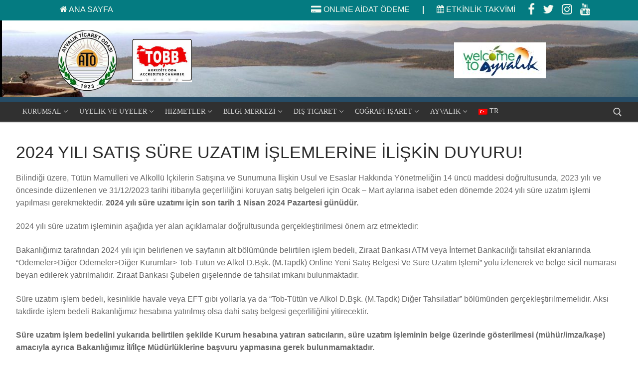

--- FILE ---
content_type: text/html; charset=UTF-8
request_url: https://ayvalikto.org.tr/2024-yili-satis-sure-uzatim-islemlerine-iliskin-duyuru/
body_size: 251757
content:
<!doctype html>
<html dir="ltr" lang="tr" prefix="og: https://ogp.me/ns#">
<head>
	<meta charset="UTF-8">
	<meta name="viewport" content="width=device-width, initial-scale=1, maximum-scale=10.0, user-scalable=yes">
	<link rel="profile" href="http://gmpg.org/xfn/11">
	<title>2024 YILI SATIŞ SÜRE UZATIM İŞLEMLERİNE İLİŞKİN DUYURU! - AYVALIK TİCARET ODASI</title>

		<!-- All in One SEO 4.8.1.1 - aioseo.com -->
	<meta name="description" content="Bilindiği üzere, Tütün Mamulleri ve Alkollü İçkilerin Satışına ve Sunumuna İlişkin Usul ve Esaslar Hakkında Yönetmeliğin 14 üncü maddesi doğrultusunda, 2023 yılı ve öncesinde düzenlenen ve 31/12/2023 tarihi itibarıyla geçerliliğini koruyan satış belgeleri için Ocak – Mart aylarına isabet eden dönemde 2024 yılı süre uzatım işlemi yapılması gerekmektedir. 2024 yılı süre uzatımı için son tarih" />
	<meta name="robots" content="max-image-preview:large" />
	<meta name="author" content="Ayvalık Ticaret Odası"/>
	<link rel="canonical" href="https://ayvalikto.org.tr/2024-yili-satis-sure-uzatim-islemlerine-iliskin-duyuru/" />
	<meta name="generator" content="All in One SEO (AIOSEO) 4.8.1.1" />
		<meta property="og:locale" content="tr_TR" />
		<meta property="og:site_name" content="AYVALIK TİCARET ODASI - AYVALIK TİCARET ODASI" />
		<meta property="og:type" content="article" />
		<meta property="og:title" content="2024 YILI SATIŞ SÜRE UZATIM İŞLEMLERİNE İLİŞKİN DUYURU! - AYVALIK TİCARET ODASI" />
		<meta property="og:description" content="Bilindiği üzere, Tütün Mamulleri ve Alkollü İçkilerin Satışına ve Sunumuna İlişkin Usul ve Esaslar Hakkında Yönetmeliğin 14 üncü maddesi doğrultusunda, 2023 yılı ve öncesinde düzenlenen ve 31/12/2023 tarihi itibarıyla geçerliliğini koruyan satış belgeleri için Ocak – Mart aylarına isabet eden dönemde 2024 yılı süre uzatım işlemi yapılması gerekmektedir. 2024 yılı süre uzatımı için son tarih" />
		<meta property="og:url" content="https://ayvalikto.org.tr/2024-yili-satis-sure-uzatim-islemlerine-iliskin-duyuru/" />
		<meta property="og:image" content="https://ayvalikto.org.tr/wp-content/uploads/2020/02/logo-e1585222011379.jpg" />
		<meta property="og:image:secure_url" content="https://ayvalikto.org.tr/wp-content/uploads/2020/02/logo-e1585222011379.jpg" />
		<meta property="article:published_time" content="2024-03-20T09:23:51+00:00" />
		<meta property="article:modified_time" content="2024-03-20T09:23:51+00:00" />
		<meta name="twitter:card" content="summary_large_image" />
		<meta name="twitter:title" content="2024 YILI SATIŞ SÜRE UZATIM İŞLEMLERİNE İLİŞKİN DUYURU! - AYVALIK TİCARET ODASI" />
		<meta name="twitter:description" content="Bilindiği üzere, Tütün Mamulleri ve Alkollü İçkilerin Satışına ve Sunumuna İlişkin Usul ve Esaslar Hakkında Yönetmeliğin 14 üncü maddesi doğrultusunda, 2023 yılı ve öncesinde düzenlenen ve 31/12/2023 tarihi itibarıyla geçerliliğini koruyan satış belgeleri için Ocak – Mart aylarına isabet eden dönemde 2024 yılı süre uzatım işlemi yapılması gerekmektedir. 2024 yılı süre uzatımı için son tarih" />
		<meta name="twitter:image" content="https://ayvalikto.org.tr/wp-content/uploads/2020/02/logo-e1585222011379.jpg" />
		<script type="application/ld+json" class="aioseo-schema">
			{"@context":"https:\/\/schema.org","@graph":[{"@type":"BlogPosting","@id":"https:\/\/ayvalikto.org.tr\/2024-yili-satis-sure-uzatim-islemlerine-iliskin-duyuru\/#blogposting","name":"2024 YILI SATI\u015e S\u00dcRE UZATIM \u0130\u015eLEMLER\u0130NE \u0130L\u0130\u015eK\u0130N DUYURU! - AYVALIK T\u0130CARET ODASI","headline":"2024 YILI SATI\u015e S\u00dcRE UZATIM \u0130\u015eLEMLER\u0130NE \u0130L\u0130\u015eK\u0130N DUYURU!","author":{"@id":"https:\/\/ayvalikto.org.tr\/author\/ato\/#author"},"publisher":{"@id":"https:\/\/ayvalikto.org.tr\/#organization"},"image":{"@type":"ImageObject","url":"https:\/\/ayvalikto.org.tr\/wp-content\/uploads\/2024\/03\/duyuru.png","width":940,"height":788},"datePublished":"2024-03-20T12:23:51+03:00","dateModified":"2024-03-20T12:23:51+03:00","inLanguage":"tr-TR","mainEntityOfPage":{"@id":"https:\/\/ayvalikto.org.tr\/2024-yili-satis-sure-uzatim-islemlerine-iliskin-duyuru\/#webpage"},"isPartOf":{"@id":"https:\/\/ayvalikto.org.tr\/2024-yili-satis-sure-uzatim-islemlerine-iliskin-duyuru\/#webpage"},"articleSection":"HABERLER"},{"@type":"BreadcrumbList","@id":"https:\/\/ayvalikto.org.tr\/2024-yili-satis-sure-uzatim-islemlerine-iliskin-duyuru\/#breadcrumblist","itemListElement":[{"@type":"ListItem","@id":"https:\/\/ayvalikto.org.tr\/#listItem","position":1,"name":"Ev","item":"https:\/\/ayvalikto.org.tr\/","nextItem":{"@type":"ListItem","@id":"https:\/\/ayvalikto.org.tr\/2024-yili-satis-sure-uzatim-islemlerine-iliskin-duyuru\/#listItem","name":"2024 YILI SATI\u015e S\u00dcRE UZATIM \u0130\u015eLEMLER\u0130NE \u0130L\u0130\u015eK\u0130N DUYURU!"}},{"@type":"ListItem","@id":"https:\/\/ayvalikto.org.tr\/2024-yili-satis-sure-uzatim-islemlerine-iliskin-duyuru\/#listItem","position":2,"name":"2024 YILI SATI\u015e S\u00dcRE UZATIM \u0130\u015eLEMLER\u0130NE \u0130L\u0130\u015eK\u0130N DUYURU!","previousItem":{"@type":"ListItem","@id":"https:\/\/ayvalikto.org.tr\/#listItem","name":"Ev"}}]},{"@type":"Organization","@id":"https:\/\/ayvalikto.org.tr\/#organization","name":"AYVALIK","description":"AYVALIK T\u0130CARET ODASI","url":"https:\/\/ayvalikto.org.tr\/","logo":{"@type":"ImageObject","url":"https:\/\/ayvalikto.org.tr\/wp-content\/uploads\/2020\/01\/atologo-k.png","@id":"https:\/\/ayvalikto.org.tr\/2024-yili-satis-sure-uzatim-islemlerine-iliskin-duyuru\/#organizationLogo","width":150,"height":151},"image":{"@id":"https:\/\/ayvalikto.org.tr\/2024-yili-satis-sure-uzatim-islemlerine-iliskin-duyuru\/#organizationLogo"}},{"@type":"Person","@id":"https:\/\/ayvalikto.org.tr\/author\/ato\/#author","url":"https:\/\/ayvalikto.org.tr\/author\/ato\/","name":"Ayval\u0131k Ticaret Odas\u0131","image":{"@type":"ImageObject","@id":"https:\/\/ayvalikto.org.tr\/2024-yili-satis-sure-uzatim-islemlerine-iliskin-duyuru\/#authorImage","url":"https:\/\/ayvalikto.org.tr\/wp-content\/uploads\/2020\/01\/atologo-k-96x96.png","width":96,"height":96,"caption":"Ayval\u0131k Ticaret Odas\u0131"}},{"@type":"WebPage","@id":"https:\/\/ayvalikto.org.tr\/2024-yili-satis-sure-uzatim-islemlerine-iliskin-duyuru\/#webpage","url":"https:\/\/ayvalikto.org.tr\/2024-yili-satis-sure-uzatim-islemlerine-iliskin-duyuru\/","name":"2024 YILI SATI\u015e S\u00dcRE UZATIM \u0130\u015eLEMLER\u0130NE \u0130L\u0130\u015eK\u0130N DUYURU! - AYVALIK T\u0130CARET ODASI","description":"Bilindi\u011fi \u00fczere, T\u00fct\u00fcn Mamulleri ve Alkoll\u00fc \u0130\u00e7kilerin Sat\u0131\u015f\u0131na ve Sunumuna \u0130li\u015fkin Usul ve Esaslar Hakk\u0131nda Y\u00f6netmeli\u011fin 14 \u00fcnc\u00fc maddesi do\u011frultusunda, 2023 y\u0131l\u0131 ve \u00f6ncesinde d\u00fczenlenen ve 31\/12\/2023 tarihi itibar\u0131yla ge\u00e7erlili\u011fini koruyan sat\u0131\u015f belgeleri i\u00e7in Ocak \u2013 Mart aylar\u0131na isabet eden d\u00f6nemde 2024 y\u0131l\u0131 s\u00fcre uzat\u0131m i\u015flemi yap\u0131lmas\u0131 gerekmektedir. 2024 y\u0131l\u0131 s\u00fcre uzat\u0131m\u0131 i\u00e7in son tarih","inLanguage":"tr-TR","isPartOf":{"@id":"https:\/\/ayvalikto.org.tr\/#website"},"breadcrumb":{"@id":"https:\/\/ayvalikto.org.tr\/2024-yili-satis-sure-uzatim-islemlerine-iliskin-duyuru\/#breadcrumblist"},"author":{"@id":"https:\/\/ayvalikto.org.tr\/author\/ato\/#author"},"creator":{"@id":"https:\/\/ayvalikto.org.tr\/author\/ato\/#author"},"image":{"@type":"ImageObject","url":"https:\/\/ayvalikto.org.tr\/wp-content\/uploads\/2024\/03\/duyuru.png","@id":"https:\/\/ayvalikto.org.tr\/2024-yili-satis-sure-uzatim-islemlerine-iliskin-duyuru\/#mainImage","width":940,"height":788},"primaryImageOfPage":{"@id":"https:\/\/ayvalikto.org.tr\/2024-yili-satis-sure-uzatim-islemlerine-iliskin-duyuru\/#mainImage"},"datePublished":"2024-03-20T12:23:51+03:00","dateModified":"2024-03-20T12:23:51+03:00"},{"@type":"WebSite","@id":"https:\/\/ayvalikto.org.tr\/#website","url":"https:\/\/ayvalikto.org.tr\/","name":"AYVALIK","description":"AYVALIK T\u0130CARET ODASI","inLanguage":"tr-TR","publisher":{"@id":"https:\/\/ayvalikto.org.tr\/#organization"}}]}
		</script>
		<!-- All in One SEO -->

<link rel='dns-prefetch' href='//platform-api.sharethis.com' />
<link rel='dns-prefetch' href='//www.googletagmanager.com' />
<link rel="alternate" type="application/rss+xml" title="AYVALIK TİCARET ODASI &raquo; akışı" href="https://ayvalikto.org.tr/feed/" />
<link rel="alternate" type="application/rss+xml" title="AYVALIK TİCARET ODASI &raquo; yorum akışı" href="https://ayvalikto.org.tr/comments/feed/" />
<link rel="alternate" title="oEmbed (JSON)" type="application/json+oembed" href="https://ayvalikto.org.tr/wp-json/oembed/1.0/embed?url=https%3A%2F%2Fayvalikto.org.tr%2F2024-yili-satis-sure-uzatim-islemlerine-iliskin-duyuru%2F" />
<link rel="alternate" title="oEmbed (XML)" type="text/xml+oembed" href="https://ayvalikto.org.tr/wp-json/oembed/1.0/embed?url=https%3A%2F%2Fayvalikto.org.tr%2F2024-yili-satis-sure-uzatim-islemlerine-iliskin-duyuru%2F&#038;format=xml" />
		<!-- This site uses the Google Analytics by MonsterInsights plugin v9.4.1 - Using Analytics tracking - https://www.monsterinsights.com/ -->
							<script src="//www.googletagmanager.com/gtag/js?id=G-TQ1MMWQF26"  data-cfasync="false" data-wpfc-render="false" type="text/javascript" async></script>
			<script data-cfasync="false" data-wpfc-render="false" type="text/javascript">
				var mi_version = '9.4.1';
				var mi_track_user = true;
				var mi_no_track_reason = '';
								var MonsterInsightsDefaultLocations = {"page_location":"https:\/\/ayvalikto.org.tr\/2024-yili-satis-sure-uzatim-islemlerine-iliskin-duyuru\/"};
				if ( typeof MonsterInsightsPrivacyGuardFilter === 'function' ) {
					var MonsterInsightsLocations = (typeof MonsterInsightsExcludeQuery === 'object') ? MonsterInsightsPrivacyGuardFilter( MonsterInsightsExcludeQuery ) : MonsterInsightsPrivacyGuardFilter( MonsterInsightsDefaultLocations );
				} else {
					var MonsterInsightsLocations = (typeof MonsterInsightsExcludeQuery === 'object') ? MonsterInsightsExcludeQuery : MonsterInsightsDefaultLocations;
				}

								var disableStrs = [
										'ga-disable-G-TQ1MMWQF26',
									];

				/* Function to detect opted out users */
				function __gtagTrackerIsOptedOut() {
					for (var index = 0; index < disableStrs.length; index++) {
						if (document.cookie.indexOf(disableStrs[index] + '=true') > -1) {
							return true;
						}
					}

					return false;
				}

				/* Disable tracking if the opt-out cookie exists. */
				if (__gtagTrackerIsOptedOut()) {
					for (var index = 0; index < disableStrs.length; index++) {
						window[disableStrs[index]] = true;
					}
				}

				/* Opt-out function */
				function __gtagTrackerOptout() {
					for (var index = 0; index < disableStrs.length; index++) {
						document.cookie = disableStrs[index] + '=true; expires=Thu, 31 Dec 2099 23:59:59 UTC; path=/';
						window[disableStrs[index]] = true;
					}
				}

				if ('undefined' === typeof gaOptout) {
					function gaOptout() {
						__gtagTrackerOptout();
					}
				}
								window.dataLayer = window.dataLayer || [];

				window.MonsterInsightsDualTracker = {
					helpers: {},
					trackers: {},
				};
				if (mi_track_user) {
					function __gtagDataLayer() {
						dataLayer.push(arguments);
					}

					function __gtagTracker(type, name, parameters) {
						if (!parameters) {
							parameters = {};
						}

						if (parameters.send_to) {
							__gtagDataLayer.apply(null, arguments);
							return;
						}

						if (type === 'event') {
														parameters.send_to = monsterinsights_frontend.v4_id;
							var hookName = name;
							if (typeof parameters['event_category'] !== 'undefined') {
								hookName = parameters['event_category'] + ':' + name;
							}

							if (typeof MonsterInsightsDualTracker.trackers[hookName] !== 'undefined') {
								MonsterInsightsDualTracker.trackers[hookName](parameters);
							} else {
								__gtagDataLayer('event', name, parameters);
							}
							
						} else {
							__gtagDataLayer.apply(null, arguments);
						}
					}

					__gtagTracker('js', new Date());
					__gtagTracker('set', {
						'developer_id.dZGIzZG': true,
											});
					if ( MonsterInsightsLocations.page_location ) {
						__gtagTracker('set', MonsterInsightsLocations);
					}
										__gtagTracker('config', 'G-TQ1MMWQF26', {"forceSSL":"true","link_attribution":"true"} );
															window.gtag = __gtagTracker;										(function () {
						/* https://developers.google.com/analytics/devguides/collection/analyticsjs/ */
						/* ga and __gaTracker compatibility shim. */
						var noopfn = function () {
							return null;
						};
						var newtracker = function () {
							return new Tracker();
						};
						var Tracker = function () {
							return null;
						};
						var p = Tracker.prototype;
						p.get = noopfn;
						p.set = noopfn;
						p.send = function () {
							var args = Array.prototype.slice.call(arguments);
							args.unshift('send');
							__gaTracker.apply(null, args);
						};
						var __gaTracker = function () {
							var len = arguments.length;
							if (len === 0) {
								return;
							}
							var f = arguments[len - 1];
							if (typeof f !== 'object' || f === null || typeof f.hitCallback !== 'function') {
								if ('send' === arguments[0]) {
									var hitConverted, hitObject = false, action;
									if ('event' === arguments[1]) {
										if ('undefined' !== typeof arguments[3]) {
											hitObject = {
												'eventAction': arguments[3],
												'eventCategory': arguments[2],
												'eventLabel': arguments[4],
												'value': arguments[5] ? arguments[5] : 1,
											}
										}
									}
									if ('pageview' === arguments[1]) {
										if ('undefined' !== typeof arguments[2]) {
											hitObject = {
												'eventAction': 'page_view',
												'page_path': arguments[2],
											}
										}
									}
									if (typeof arguments[2] === 'object') {
										hitObject = arguments[2];
									}
									if (typeof arguments[5] === 'object') {
										Object.assign(hitObject, arguments[5]);
									}
									if ('undefined' !== typeof arguments[1].hitType) {
										hitObject = arguments[1];
										if ('pageview' === hitObject.hitType) {
											hitObject.eventAction = 'page_view';
										}
									}
									if (hitObject) {
										action = 'timing' === arguments[1].hitType ? 'timing_complete' : hitObject.eventAction;
										hitConverted = mapArgs(hitObject);
										__gtagTracker('event', action, hitConverted);
									}
								}
								return;
							}

							function mapArgs(args) {
								var arg, hit = {};
								var gaMap = {
									'eventCategory': 'event_category',
									'eventAction': 'event_action',
									'eventLabel': 'event_label',
									'eventValue': 'event_value',
									'nonInteraction': 'non_interaction',
									'timingCategory': 'event_category',
									'timingVar': 'name',
									'timingValue': 'value',
									'timingLabel': 'event_label',
									'page': 'page_path',
									'location': 'page_location',
									'title': 'page_title',
									'referrer' : 'page_referrer',
								};
								for (arg in args) {
																		if (!(!args.hasOwnProperty(arg) || !gaMap.hasOwnProperty(arg))) {
										hit[gaMap[arg]] = args[arg];
									} else {
										hit[arg] = args[arg];
									}
								}
								return hit;
							}

							try {
								f.hitCallback();
							} catch (ex) {
							}
						};
						__gaTracker.create = newtracker;
						__gaTracker.getByName = newtracker;
						__gaTracker.getAll = function () {
							return [];
						};
						__gaTracker.remove = noopfn;
						__gaTracker.loaded = true;
						window['__gaTracker'] = __gaTracker;
					})();
									} else {
										console.log("");
					(function () {
						function __gtagTracker() {
							return null;
						}

						window['__gtagTracker'] = __gtagTracker;
						window['gtag'] = __gtagTracker;
					})();
									}
			</script>
				<!-- / Google Analytics by MonsterInsights -->
		<style id='wp-img-auto-sizes-contain-inline-css' type='text/css'>
img:is([sizes=auto i],[sizes^="auto," i]){contain-intrinsic-size:3000px 1500px}
/*# sourceURL=wp-img-auto-sizes-contain-inline-css */
</style>
<link rel='stylesheet' id='gs-swiper-css' href='https://ayvalikto.org.tr/wp-content/plugins/gs-logo-slider/assets/libs/swiper-js/swiper.min.css?ver=3.6.8' type='text/css' media='all' />
<link rel='stylesheet' id='gs-tippyjs-css' href='https://ayvalikto.org.tr/wp-content/plugins/gs-logo-slider/assets/libs/tippyjs/tippy.css?ver=3.6.8' type='text/css' media='all' />
<link rel='stylesheet' id='gs-logo-public-css' href='https://ayvalikto.org.tr/wp-content/plugins/gs-logo-slider/assets/css/gs-logo.min.css?ver=3.6.8' type='text/css' media='all' />
<link rel='stylesheet' id='twb-open-sans-css' href='https://fonts.googleapis.com/css?family=Open+Sans%3A300%2C400%2C500%2C600%2C700%2C800&#038;display=swap&#038;ver=6.9' type='text/css' media='all' />
<link rel='stylesheet' id='twbbwg-global-css' href='https://ayvalikto.org.tr/wp-content/plugins/photo-gallery/booster/assets/css/global.css?ver=1.0.0' type='text/css' media='all' />
<link rel='stylesheet' id='mec-select2-style-css' href='https://ayvalikto.org.tr/wp-content/plugins/modern-events-calendar-lite/assets/packages/select2/select2.min.css?ver=6.2.5' type='text/css' media='all' />
<link rel='stylesheet' id='mec-font-icons-css' href='https://ayvalikto.org.tr/wp-content/plugins/modern-events-calendar-lite/assets/css/iconfonts.css?ver=6.9' type='text/css' media='all' />
<link rel='stylesheet' id='mec-frontend-style-css' href='https://ayvalikto.org.tr/wp-content/plugins/modern-events-calendar-lite/assets/css/frontend.min.css?ver=6.2.5' type='text/css' media='all' />
<link rel='stylesheet' id='mec-tooltip-style-css' href='https://ayvalikto.org.tr/wp-content/plugins/modern-events-calendar-lite/assets/packages/tooltip/tooltip.css?ver=6.9' type='text/css' media='all' />
<link rel='stylesheet' id='mec-tooltip-shadow-style-css' href='https://ayvalikto.org.tr/wp-content/plugins/modern-events-calendar-lite/assets/packages/tooltip/tooltipster-sideTip-shadow.min.css?ver=6.9' type='text/css' media='all' />
<link rel='stylesheet' id='featherlight-css' href='https://ayvalikto.org.tr/wp-content/plugins/modern-events-calendar-lite/assets/packages/featherlight/featherlight.css?ver=6.9' type='text/css' media='all' />
<link rel='stylesheet' id='mec-lity-style-css' href='https://ayvalikto.org.tr/wp-content/plugins/modern-events-calendar-lite/assets/packages/lity/lity.min.css?ver=6.9' type='text/css' media='all' />
<link rel='stylesheet' id='mec-general-calendar-style-css' href='https://ayvalikto.org.tr/wp-content/plugins/modern-events-calendar-lite/assets/css/mec-general-calendar.css?ver=6.9' type='text/css' media='all' />
<style id='wp-emoji-styles-inline-css' type='text/css'>

	img.wp-smiley, img.emoji {
		display: inline !important;
		border: none !important;
		box-shadow: none !important;
		height: 1em !important;
		width: 1em !important;
		margin: 0 0.07em !important;
		vertical-align: -0.1em !important;
		background: none !important;
		padding: 0 !important;
	}
/*# sourceURL=wp-emoji-styles-inline-css */
</style>
<link rel='stylesheet' id='menu-image-css' href='https://ayvalikto.org.tr/wp-content/plugins/menu-image/includes/css/menu-image.css?ver=3.12' type='text/css' media='all' />
<link rel='stylesheet' id='dashicons-css' href='https://ayvalikto.org.tr/wp-includes/css/dashicons.min.css?ver=6.9' type='text/css' media='all' />
<link rel='stylesheet' id='modal-window-css' href='https://ayvalikto.org.tr/wp-content/plugins/modal-window/public/assets/css/modal.min.css?ver=6.2' type='text/css' media='all' />
<link rel='stylesheet' id='bwg_fonts-css' href='https://ayvalikto.org.tr/wp-content/plugins/photo-gallery/css/bwg-fonts/fonts.css?ver=0.0.1' type='text/css' media='all' />
<link rel='stylesheet' id='sumoselect-css' href='https://ayvalikto.org.tr/wp-content/plugins/photo-gallery/css/sumoselect.min.css?ver=3.4.6' type='text/css' media='all' />
<link rel='stylesheet' id='mCustomScrollbar-css' href='https://ayvalikto.org.tr/wp-content/plugins/photo-gallery/css/jquery.mCustomScrollbar.min.css?ver=3.1.5' type='text/css' media='all' />
<link rel='stylesheet' id='bwg_googlefonts-css' href='https://fonts.googleapis.com/css?family=Ubuntu&#038;subset=greek,latin,greek-ext,vietnamese,cyrillic-ext,latin-ext,cyrillic' type='text/css' media='all' />
<link rel='stylesheet' id='bwg_frontend-css' href='https://ayvalikto.org.tr/wp-content/plugins/photo-gallery/css/styles.min.css?ver=1.8.35' type='text/css' media='all' />
<link rel='stylesheet' id='sow-button-base-css' href='https://ayvalikto.org.tr/wp-content/plugins/so-widgets-bundle/widgets/button/css/style.css?ver=1.68.1' type='text/css' media='all' />
<link rel='stylesheet' id='sow-button-wire-42c23056cd44-css' href='https://ayvalikto.org.tr/wp-content/uploads/siteorigin-widgets/sow-button-wire-42c23056cd44.css?ver=6.9' type='text/css' media='all' />
<link rel='stylesheet' id='sow-button-wire-b9fe9ef66f08-css' href='https://ayvalikto.org.tr/wp-content/uploads/siteorigin-widgets/sow-button-wire-b9fe9ef66f08.css?ver=6.9' type='text/css' media='all' />
<link rel='stylesheet' id='wpos-slick-style-css' href='https://ayvalikto.org.tr/wp-content/plugins/wp-responsive-recent-post-slider/assets/css/slick.css?ver=3.6.4' type='text/css' media='all' />
<link rel='stylesheet' id='wppsac-public-style-css' href='https://ayvalikto.org.tr/wp-content/plugins/wp-responsive-recent-post-slider/assets/css/recent-post-style.css?ver=3.6.4' type='text/css' media='all' />
<link rel='stylesheet' id='slb_core-css' href='https://ayvalikto.org.tr/wp-content/plugins/simple-lightbox/client/css/app.css?ver=2.9.4' type='text/css' media='all' />
<link rel='stylesheet' id='stm_hb_main-css' href='https://ayvalikto.org.tr/wp-content/plugins/pearl-header-builder/assets/frontend/assets/css/header/main.css?ver=1.3.9' type='text/css' media='all' />
<link rel='stylesheet' id='stm_hb_sticky-css' href='https://ayvalikto.org.tr/wp-content/plugins/pearl-header-builder/assets/frontend/assets/vendor/sticky.css?ver=1.3.9' type='text/css' media='all' />
<link rel='stylesheet' id='fontawesome-css' href='https://ayvalikto.org.tr/wp-content/plugins/pearl-header-builder/assets/frontend/assets/css/font-awesome.min.css?ver=1.3.9' type='text/css' media='all' />
<link rel='stylesheet' id='font-awesome-css' href='https://ayvalikto.org.tr/wp-content/themes/customify/assets/fonts/font-awesome/css/font-awesome.min.css?ver=5.0.0' type='text/css' media='all' />
<link rel='stylesheet' id='customify-style-css' href='https://ayvalikto.org.tr/wp-content/themes/customify/style.min.css?ver=0.4.8' type='text/css' media='all' />
<style id='customify-style-inline-css' type='text/css'>
.customify-container, .layout-contained, .site-framed .site, .site-boxed .site { max-width: 1300px; } .main-layout-content .entry-content > .alignwide { width: calc( 1300px - 4em ); max-width: 100vw;  }#blog-posts .entry-inner  {border-top-left-radius: 0px;border-top-right-radius: 0px;border-bottom-right-radius: 0px;border-bottom-left-radius: 0px;} #blog-posts .posts-layout .entry-media {border-radius: 20px;}#blog-posts .entry-meta .sep {margin-left: calc( 3px / 2 ); margin-right: calc( 3px / 2 );}.header-top .header--row-inner,body:not(.fl-builder-edit) .button,body:not(.fl-builder-edit) button:not(.menu-mobile-toggle, .components-button, .customize-partial-edit-shortcut-button),body:not(.fl-builder-edit) input[type="button"]:not(.ed_button),button.button,input[type="button"]:not(.ed_button, .components-button, .customize-partial-edit-shortcut-button),input[type="reset"]:not(.components-button, .customize-partial-edit-shortcut-button),input[type="submit"]:not(.components-button, .customize-partial-edit-shortcut-button),.pagination .nav-links > *:hover,.pagination .nav-links span,.nav-menu-desktop.style-full-height .primary-menu-ul > li.current-menu-item > a,.nav-menu-desktop.style-full-height .primary-menu-ul > li.current-menu-ancestor > a,.nav-menu-desktop.style-full-height .primary-menu-ul > li > a:hover,.posts-layout .readmore-button:hover{    background-color: #235787;}.posts-layout .readmore-button {color: #235787;}.pagination .nav-links > *:hover,.pagination .nav-links span,.entry-single .tags-links a:hover,.entry-single .cat-links a:hover,.posts-layout .readmore-button,.posts-layout .readmore-button:hover{    border-color: #235787;}.customify-builder-btn{    background-color: #c3512f;}body{    color: #686868;}abbr, acronym {    border-bottom-color: #686868;}a                {                    color: #1e4b75;}a:hover,a:focus,.link-meta:hover, .link-meta a:hover{    color: #111111;}h2 + h3,.comments-area h2 + .comments-title,.h2 + h3,.comments-area .h2 + .comments-title,.page-breadcrumb {    border-top-color: #eaecee;}blockquote,.site-content .widget-area .menu li.current-menu-item > a:before{    border-left-color: #eaecee;}@media screen and (min-width: 64em) {    .comment-list .children li.comment {        border-left-color: #eaecee;    }    .comment-list .children li.comment:after {        background-color: #eaecee;    }}.page-titlebar, .page-breadcrumb,.posts-layout .entry-inner {    border-bottom-color: #eaecee;}.header-search-form .search-field,.entry-content .page-links a,.header-search-modal,.pagination .nav-links > *,.entry-footer .tags-links a, .entry-footer .cat-links a,.search .content-area article,.site-content .widget-area .menu li.current-menu-item > a,.posts-layout .entry-inner,.post-navigation .nav-links,article.comment .comment-meta,.widget-area .widget_pages li a, .widget-area .widget_categories li a, .widget-area .widget_archive li a, .widget-area .widget_meta li a, .widget-area .widget_nav_menu li a, .widget-area .widget_product_categories li a, .widget-area .widget_recent_entries li a, .widget-area .widget_rss li a,.widget-area .widget_recent_comments li{    border-color: #eaecee;}.header-search-modal::before {    border-top-color: #eaecee;    border-left-color: #eaecee;}@media screen and (min-width: 48em) {    .content-sidebar.sidebar_vertical_border .content-area {        border-right-color: #eaecee;    }    .sidebar-content.sidebar_vertical_border .content-area {        border-left-color: #eaecee;    }    .sidebar-sidebar-content.sidebar_vertical_border .sidebar-primary {        border-right-color: #eaecee;    }    .sidebar-sidebar-content.sidebar_vertical_border .sidebar-secondary {        border-right-color: #eaecee;    }    .content-sidebar-sidebar.sidebar_vertical_border .sidebar-primary {        border-left-color: #eaecee;    }    .content-sidebar-sidebar.sidebar_vertical_border .sidebar-secondary {        border-left-color: #eaecee;    }    .sidebar-content-sidebar.sidebar_vertical_border .content-area {        border-left-color: #eaecee;        border-right-color: #eaecee;    }    .sidebar-content-sidebar.sidebar_vertical_border .content-area {        border-left-color: #eaecee;        border-right-color: #eaecee;    }}article.comment .comment-post-author {background: #6d6d6d;}.pagination .nav-links > *,.link-meta,.link-meta a,.color-meta,.entry-single .tags-links:before,.entry-single .cats-links:before{    color: #6d6d6d;}h1, h2, h3, h4, h5, h6 { color: #2b2b2b;}.site-content .widget-title { color: #444444;}.site-branding .site-title, .site-branding .site-title a {font-family: "Arial Narrow";font-size: 24px;}.site-branding .site-description {font-family: "Arial Narrow";font-size: 24px;}#page-cover {background-repeat: repeat;}.header--row:not(.header--transparent).header-top .header--row-inner  {background-color: rgba(255,255,255,0.79);} .header--row:not(.header--transparent).header-main .header--row-inner  {background-color: rgba(255,255,255,0.05);} .header--row:not(.header--transparent).header-bottom .header--row-inner  {border-style: none;box-shadow: 0px 0px 2px 1px rgba(61,61,61,0.51) ;;} #header-menu-sidebar-bg  {color: #000000; text-decoration-color: #000000;} #header-menu-sidebar-bg .menu li a, #header-menu-sidebar-bg .item--html a, #header-menu-sidebar-bg .cart-item-link, #header-menu-sidebar-bg .nav-toggle-icon  {color: #000000; text-decoration-color: #000000;} #header-menu-sidebar-bg:before  {background-color: rgba(255,255,255,0.98);} #header-menu-sidebar  {box-shadow: 0px 0px 0px 0px rgba(0,0,0,0.5) ;;} .sub-menu .li-duplicator {display:none !important;}.builder-header-html-item.item--html p, .builder-header-html-item.item--html {font-family: "Century Gothic";font-weight: bold;text-transform: none;font-size: 14px;}.header-search_icon-item .header-search-modal  {border-style: solid;} .header-search_icon-item .search-field  {border-style: solid;} .dark-mode .header-search_box-item .search-form-fields, .header-search_box-item .search-form-fields  {border-style: solid;} .builder-item--primary-menu .nav-menu-desktop .primary-menu-ul > li > a,.builder-item-sidebar .primary-menu-sidebar .primary-menu-ul > li > a {font-family: "Arial Narrow";font-weight: normal;font-size: 14px;line-height: 9px;}a.item--button {font-family: "Century Gothic";font-style: normal;font-weight: bold;text-transform: none;font-size: 12px;line-height: 19px;letter-spacing: 0px;}.header-social-icons.customify-builder-social-icons.color-custom li a {color: #1e73be;}.site-content .content-area  {background-color: rgba(255,255,255,0.68);} /* CSS for desktop */#blog-posts .entry-inner  {margin-top: 0px;margin-right: 0px;margin-bottom: 0px;margin-left: 0px;padding-top: 20px;padding-right: 200px;padding-bottom: 20px;padding-left: 247px;} #blog-posts .posts-layout .entry-media, #blog-posts .posts-layout.layout--blog_classic .entry-media {flex-basis: 80%; width: 80%;}#page-cover .page-cover-inner {min-height: 300px;}.header--row.header-top .customify-grid, .header--row.header-top .style-full-height .primary-menu-ul > li > a {min-height: 0px;}.header--row.header-main .customify-grid, .header--row.header-main .style-full-height .primary-menu-ul > li > a {min-height: 150px;}.header--row.header-bottom .customify-grid, .header--row.header-bottom .style-full-height .primary-menu-ul > li > a {min-height: 40px;}.header--row .builder-first--html {text-align: right;}.site-header .site-branding img { max-width: 149px; } .site-header .cb-row--mobile .site-branding img { width: 149px; }.header--row .builder-first--logo {text-align: left;}.header--row .builder-first--nav-icon {text-align: right;}.header-search_icon-item .search-submit {margin-left: -40px;}.header--row .builder-first--search_icon {text-align: right;}.header-search_box-item .search-form-fields {width: 26px;}.header-search_box-item .search-form-fields, .header-search_box-item .search-form-fields .search-field {height: 27px;}.header-search_box-item .search-submit svg,.header-search_box-item .header-search-form button.search-submit svg {height: 15px; width: 15px;}.header-search_box-item .search-submit{margin-left: -40px;} .header-search_box-item .woo_bootster_search .search-submit{margin-left: -40px;} .header-search_box-item .header-search-form button.search-submit{margin-left:-40px;}.header--row .builder-first--search_box {text-align: right;}.header--row .builder-item--primary-menu, .builder-item.builder-item--group .item--inner.builder-item--primary-menu {margin-top: 0px;margin-right: 0px;margin-bottom: 0px;margin-left: 0px;}.header--row .builder-first--primary-menu {text-align: left;}.header--row .builder-first--button {text-align: right;}.header-social-icons.customify-builder-social-icons li a { font-size: 18px; }.header-social-icons.customify-builder-social-icons li a {padding: 0.1em;}.header-social-icons.customify-builder-social-icons li {margin-left: 2px; margin-right: 2px;}.header--row .builder-first--social-icons {text-align: right;}.footer--row .builder-first--footer-2 {text-align: left;}.footer-social-icons.customify-builder-social-icons li a { font-size: 20px; }.footer--row .builder-first--footer-social-icons {text-align: right;}/* CSS for tablet */@media screen and (max-width: 1024px) { #page-cover .page-cover-inner {min-height: 250px;}.header--row .builder-first--nav-icon {text-align: right;}.header-search_icon-item .search-submit {margin-left: -40px;}.header-search_box-item .search-submit{margin-left: -40px;} .header-search_box-item .woo_bootster_search .search-submit{margin-left: -40px;} .header-search_box-item .header-search-form button.search-submit{margin-left:-40px;} }/* CSS for mobile */@media screen and (max-width: 568px) { #page-cover .page-cover-inner {min-height: 200px;}.header--row.header-top .customify-grid, .header--row.header-top .style-full-height .primary-menu-ul > li > a {min-height: 33px;}.header--row .builder-first--nav-icon {text-align: right;}.header-search_icon-item .search-submit {margin-left: -40px;}.header-search_box-item .search-submit{margin-left: -40px;} .header-search_box-item .woo_bootster_search .search-submit{margin-left: -40px;} .header-search_box-item .header-search-form button.search-submit{margin-left:-40px;}.builder-item--primary-menu .nav-menu-desktop .primary-menu-ul > li > a,.builder-item-sidebar .primary-menu-sidebar .primary-menu-ul > li > a {font-size: 18px;line-height: 11px;} }
/*# sourceURL=customify-style-inline-css */
</style>
<link rel='stylesheet' id='myStyleSheets-css' href='https://ayvalikto.org.tr/wp-content/plugins/wp-latest-posts/css/wplp_front.css?ver=5.0.10' type='text/css' media='all' />
<link rel='stylesheet' id='wpglobus-css' href='https://ayvalikto.org.tr/wp-content/plugins/wpglobus/includes/css/wpglobus.css?ver=3.0.0' type='text/css' media='all' />
<script type="text/javascript" id="jquery-core-js-extra">
/* <![CDATA[ */
var SDT_DATA = {"ajaxurl":"https://ayvalikto.org.tr/wp-admin/admin-ajax.php","siteUrl":"https://ayvalikto.org.tr/","pluginsUrl":"https://ayvalikto.org.tr/wp-content/plugins","isAdmin":""};
//# sourceURL=jquery-core-js-extra
/* ]]> */
</script>
<script type="text/javascript" src="https://ayvalikto.org.tr/wp-includes/js/jquery/jquery.min.js?ver=3.7.1" id="jquery-core-js"></script>
<script type="text/javascript" src="https://ayvalikto.org.tr/wp-includes/js/jquery/jquery-migrate.min.js?ver=3.4.1" id="jquery-migrate-js"></script>
<script type="text/javascript" src="https://ayvalikto.org.tr/wp-content/plugins/photo-gallery/booster/assets/js/circle-progress.js?ver=1.2.2" id="twbbwg-circle-js"></script>
<script type="text/javascript" id="twbbwg-global-js-extra">
/* <![CDATA[ */
var twb = {"nonce":"3c3b7169d2","ajax_url":"https://ayvalikto.org.tr/wp-admin/admin-ajax.php","plugin_url":"https://ayvalikto.org.tr/wp-content/plugins/photo-gallery/booster","href":"https://ayvalikto.org.tr/wp-admin/admin.php?page=twbbwg_photo-gallery"};
var twb = {"nonce":"3c3b7169d2","ajax_url":"https://ayvalikto.org.tr/wp-admin/admin-ajax.php","plugin_url":"https://ayvalikto.org.tr/wp-content/plugins/photo-gallery/booster","href":"https://ayvalikto.org.tr/wp-admin/admin.php?page=twbbwg_photo-gallery"};
//# sourceURL=twbbwg-global-js-extra
/* ]]> */
</script>
<script type="text/javascript" src="https://ayvalikto.org.tr/wp-content/plugins/photo-gallery/booster/assets/js/global.js?ver=1.0.0" id="twbbwg-global-js"></script>
<script type="text/javascript" src="https://ayvalikto.org.tr/wp-content/plugins/modern-events-calendar-lite/assets/js/mec-general-calendar.js?ver=6.2.5" id="mec-general-calendar-script-js"></script>
<script type="text/javascript" id="mec-frontend-script-js-extra">
/* <![CDATA[ */
var mecdata = {"day":"g\u00fcn","days":"g\u00fcnler","hour":"saat","hours":"saatler","minute":"dakika","minutes":"dakikalar","second":"saniye","seconds":"saniyeler","elementor_edit_mode":"no","recapcha_key":"","ajax_url":"https://ayvalikto.org.tr/wp-admin/admin-ajax.php","fes_nonce":"8c7acc4ed2","current_year":"2026","current_month":"01","datepicker_format":"yy-mm-dd"};
//# sourceURL=mec-frontend-script-js-extra
/* ]]> */
</script>
<script type="text/javascript" src="https://ayvalikto.org.tr/wp-content/plugins/modern-events-calendar-lite/assets/js/frontend.js?ver=6.2.5" id="mec-frontend-script-js"></script>
<script type="text/javascript" src="https://ayvalikto.org.tr/wp-content/plugins/modern-events-calendar-lite/assets/js/events.js?ver=6.2.5" id="mec-events-script-js"></script>
<script type="text/javascript" src="https://ayvalikto.org.tr/wp-content/plugins/google-analytics-for-wordpress/assets/js/frontend-gtag.min.js?ver=9.4.1" id="monsterinsights-frontend-script-js" async="async" data-wp-strategy="async"></script>
<script data-cfasync="false" data-wpfc-render="false" type="text/javascript" id='monsterinsights-frontend-script-js-extra'>/* <![CDATA[ */
var monsterinsights_frontend = {"js_events_tracking":"true","download_extensions":"doc,pdf,ppt,zip,xls,docx,pptx,xlsx","inbound_paths":"[{\"path\":\"\\\/go\\\/\",\"label\":\"affiliate\"},{\"path\":\"\\\/recommend\\\/\",\"label\":\"affiliate\"}]","home_url":"https:\/\/ayvalikto.org.tr","hash_tracking":"false","v4_id":"G-TQ1MMWQF26"};/* ]]> */
</script>
<script type="text/javascript" src="https://ayvalikto.org.tr/wp-content/plugins/photo-gallery/js/jquery.lazy.min.js?ver=1.8.35" id="bwg_lazyload-js"></script>
<script type="text/javascript" src="https://ayvalikto.org.tr/wp-content/plugins/photo-gallery/js/jquery.sumoselect.min.js?ver=3.4.6" id="sumoselect-js"></script>
<script type="text/javascript" src="https://ayvalikto.org.tr/wp-content/plugins/photo-gallery/js/tocca.min.js?ver=2.0.9" id="bwg_mobile-js"></script>
<script type="text/javascript" src="https://ayvalikto.org.tr/wp-content/plugins/photo-gallery/js/jquery.mCustomScrollbar.concat.min.js?ver=3.1.5" id="mCustomScrollbar-js"></script>
<script type="text/javascript" src="https://ayvalikto.org.tr/wp-content/plugins/photo-gallery/js/jquery.fullscreen.min.js?ver=0.6.0" id="jquery-fullscreen-js"></script>
<script type="text/javascript" id="bwg_frontend-js-extra">
/* <![CDATA[ */
var bwg_objectsL10n = {"bwg_field_required":"field is required.","bwg_mail_validation":"This is not a valid email address.","bwg_search_result":"There are no images matching your search.","bwg_select_tag":"Select Tag","bwg_order_by":"Order By","bwg_search":"Search","bwg_show_ecommerce":"Show Ecommerce","bwg_hide_ecommerce":"Hide Ecommerce","bwg_show_comments":"Show Comments","bwg_hide_comments":"Hide Comments","bwg_restore":"Restore","bwg_maximize":"Maximize","bwg_fullscreen":"Fullscreen","bwg_exit_fullscreen":"Exit Fullscreen","bwg_search_tag":"SEARCH...","bwg_tag_no_match":"No tags found","bwg_all_tags_selected":"All tags selected","bwg_tags_selected":"tags selected","play":"Play","pause":"Pause","is_pro":"","bwg_play":"Play","bwg_pause":"Pause","bwg_hide_info":"Hide info","bwg_show_info":"Show info","bwg_hide_rating":"Hide rating","bwg_show_rating":"Show rating","ok":"Ok","cancel":"Cancel","select_all":"Select all","lazy_load":"1","lazy_loader":"https://ayvalikto.org.tr/wp-content/plugins/photo-gallery/images/ajax_loader.png","front_ajax":"0","bwg_tag_see_all":"see all tags","bwg_tag_see_less":"see less tags"};
//# sourceURL=bwg_frontend-js-extra
/* ]]> */
</script>
<script type="text/javascript" src="https://ayvalikto.org.tr/wp-content/plugins/photo-gallery/js/scripts.min.js?ver=1.8.35" id="bwg_frontend-js"></script>
<script type="text/javascript" src="//platform-api.sharethis.com/js/sharethis.js#source=googleanalytics-wordpress#product=ga&amp;property=63a16d094c3197001565632a" id="googleanalytics-platform-sharethis-js"></script>

<!-- Site Kit tarafından eklenen Google etiketi (gtag.js) snippet&#039;i -->

<!-- Google Analytics snippet added by Site Kit -->
<script type="text/javascript" src="https://www.googletagmanager.com/gtag/js?id=GT-NGSDHKR5" id="google_gtagjs-js" async></script>
<script type="text/javascript" id="google_gtagjs-js-after">
/* <![CDATA[ */
window.dataLayer = window.dataLayer || [];function gtag(){dataLayer.push(arguments);}
gtag("set","linker",{"domains":["ayvalikto.org.tr"]});
gtag("js", new Date());
gtag("set", "developer_id.dZTNiMT", true);
gtag("config", "GT-NGSDHKR5");
 window._googlesitekit = window._googlesitekit || {}; window._googlesitekit.throttledEvents = []; window._googlesitekit.gtagEvent = (name, data) => { var key = JSON.stringify( { name, data } ); if ( !! window._googlesitekit.throttledEvents[ key ] ) { return; } window._googlesitekit.throttledEvents[ key ] = true; setTimeout( () => { delete window._googlesitekit.throttledEvents[ key ]; }, 5 ); gtag( "event", name, { ...data, event_source: "site-kit" } ); } 
//# sourceURL=google_gtagjs-js-after
/* ]]> */
</script>

<!-- Site Kit tarafından eklenen Google etiketi (gtag.js) snippet&#039;ini sonlandırın -->
<script type="text/javascript" id="utils-js-extra">
/* <![CDATA[ */
var userSettings = {"url":"/","uid":"0","time":"1769101491","secure":"1"};
//# sourceURL=utils-js-extra
/* ]]> */
</script>
<script type="text/javascript" src="https://ayvalikto.org.tr/wp-includes/js/utils.min.js?ver=6.9" id="utils-js"></script>
<link rel="https://api.w.org/" href="https://ayvalikto.org.tr/wp-json/" /><link rel="alternate" title="JSON" type="application/json" href="https://ayvalikto.org.tr/wp-json/wp/v2/posts/11862" /><link rel="EditURI" type="application/rsd+xml" title="RSD" href="https://ayvalikto.org.tr/xmlrpc.php?rsd" />
<meta name="generator" content="WordPress 6.9" />
<link rel='shortlink' href='https://ayvalikto.org.tr/?p=11862' />
<meta name="generator" content="Site Kit by Google 1.150.0" /><script type="text/javascript">//<![CDATA[
  function external_links_in_new_windows_loop() {
    if (!document.links) {
      document.links = document.getElementsByTagName('a');
    }
    var change_link = false;
    var force = '';
    var ignore = '';

    for (var t=0; t<document.links.length; t++) {
      var all_links = document.links[t];
      change_link = false;
      
      if(document.links[t].hasAttribute('onClick') == false) {
        // forced if the address starts with http (or also https), but does not link to the current domain
        if(all_links.href.search(/^http/) != -1 && all_links.href.search('ayvalikto.org.tr') == -1 && all_links.href.search(/^#/) == -1) {
          // console.log('Changed ' + all_links.href);
          change_link = true;
        }
          
        if(force != '' && all_links.href.search(force) != -1) {
          // forced
          // console.log('force ' + all_links.href);
          change_link = true;
        }
        
        if(ignore != '' && all_links.href.search(ignore) != -1) {
          // console.log('ignore ' + all_links.href);
          // ignored
          change_link = false;
        }

        if(change_link == true) {
          // console.log('Changed ' + all_links.href);
          document.links[t].setAttribute('onClick', 'javascript:window.open(\'' + all_links.href.replace(/'/g, '') + '\', \'_blank\', \'noopener\'); return false;');
          document.links[t].removeAttribute('target');
        }
      }
    }
  }
  
  // Load
  function external_links_in_new_windows_load(func)
  {  
    var oldonload = window.onload;
    if (typeof window.onload != 'function'){
      window.onload = func;
    } else {
      window.onload = function(){
        oldonload();
        func();
      }
    }
  }

  external_links_in_new_windows_load(external_links_in_new_windows_loop);
  //]]></script>

			<style media="screen">
				.wpglobus_flag_tr{background-image:url(https://ayvalikto.org.tr/wp-content/plugins/wpglobus/flags/tr.png)}
.wpglobus_flag_en{background-image:url(https://ayvalikto.org.tr/wp-content/plugins/wpglobus/flags/us.png)}
			</style>
			<link rel="alternate" hreflang="tr-TR" href="https://ayvalikto.org.tr/2024-yili-satis-sure-uzatim-islemlerine-iliskin-duyuru/" /><link rel="alternate" hreflang="en-US" href="https://ayvalikto.org.tr/en/2024-yili-satis-sure-uzatim-islemlerine-iliskin-duyuru/" /><link rel="icon" href="https://ayvalikto.org.tr/wp-content/uploads/2020/01/atologo-k-36x36.png" sizes="32x32" />
<link rel="icon" href="https://ayvalikto.org.tr/wp-content/uploads/2020/01/atologo-k.png" sizes="192x192" />
<link rel="apple-touch-icon" href="https://ayvalikto.org.tr/wp-content/uploads/2020/01/atologo-k.png" />
<meta name="msapplication-TileImage" content="https://ayvalikto.org.tr/wp-content/uploads/2020/01/atologo-k.png" />
<style type="text/css">.mec-wrap, .mec-wrap div:not([class^="elementor-"]), .lity-container, .mec-wrap h1, .mec-wrap h2, .mec-wrap h3, .mec-wrap h4, .mec-wrap h5, .mec-wrap h6, .entry-content .mec-wrap h1, .entry-content .mec-wrap h2, .entry-content .mec-wrap h3, .entry-content .mec-wrap h4, .entry-content .mec-wrap h5, .entry-content .mec-wrap h6, .mec-wrap .mec-totalcal-box input[type="submit"], .mec-wrap .mec-totalcal-box .mec-totalcal-view span, .mec-agenda-event-title a, .lity-content .mec-events-meta-group-booking select, .lity-content .mec-book-ticket-variation h5, .lity-content .mec-events-meta-group-booking input[type="number"], .lity-content .mec-events-meta-group-booking input[type="text"], .lity-content .mec-events-meta-group-booking input[type="email"],.mec-organizer-item a, .mec-single-event .mec-events-meta-group-booking ul.mec-book-tickets-container li.mec-book-ticket-container label { font-family: "Montserrat", -apple-system, BlinkMacSystemFont, "Segoe UI", Roboto, sans-serif;}.mec-event-content p, .mec-search-bar-result .mec-event-detail{ font-family: Roboto, sans-serif;} .mec-wrap .mec-totalcal-box input, .mec-wrap .mec-totalcal-box select, .mec-checkboxes-search .mec-searchbar-category-wrap, .mec-wrap .mec-totalcal-box .mec-totalcal-view span { font-family: "Roboto", Helvetica, Arial, sans-serif; }.mec-event-grid-modern .event-grid-modern-head .mec-event-day, .mec-event-list-minimal .mec-time-details, .mec-event-list-minimal .mec-event-detail, .mec-event-list-modern .mec-event-detail, .mec-event-grid-minimal .mec-time-details, .mec-event-grid-minimal .mec-event-detail, .mec-event-grid-simple .mec-event-detail, .mec-event-cover-modern .mec-event-place, .mec-event-cover-clean .mec-event-place, .mec-calendar .mec-event-article .mec-localtime-details div, .mec-calendar .mec-event-article .mec-event-detail, .mec-calendar.mec-calendar-daily .mec-calendar-d-top h2, .mec-calendar.mec-calendar-daily .mec-calendar-d-top h3, .mec-toggle-item-col .mec-event-day, .mec-weather-summary-temp { font-family: "Roboto", sans-serif; } .mec-fes-form, .mec-fes-list, .mec-fes-form input, .mec-event-date .mec-tooltip .box, .mec-event-status .mec-tooltip .box, .ui-datepicker.ui-widget, .mec-fes-form button[type="submit"].mec-fes-sub-button, .mec-wrap .mec-timeline-events-container p, .mec-wrap .mec-timeline-events-container h4, .mec-wrap .mec-timeline-events-container div, .mec-wrap .mec-timeline-events-container a, .mec-wrap .mec-timeline-events-container span { font-family: -apple-system, BlinkMacSystemFont, "Segoe UI", Roboto, sans-serif !important; }.mec-event-grid-minimal .mec-modal-booking-button:hover, .mec-events-timeline-wrap .mec-organizer-item a, .mec-events-timeline-wrap .mec-organizer-item:after, .mec-events-timeline-wrap .mec-shortcode-organizers i, .mec-timeline-event .mec-modal-booking-button, .mec-wrap .mec-map-lightbox-wp.mec-event-list-classic .mec-event-date, .mec-timetable-t2-col .mec-modal-booking-button:hover, .mec-event-container-classic .mec-modal-booking-button:hover, .mec-calendar-events-side .mec-modal-booking-button:hover, .mec-event-grid-yearly  .mec-modal-booking-button, .mec-events-agenda .mec-modal-booking-button, .mec-event-grid-simple .mec-modal-booking-button, .mec-event-list-minimal  .mec-modal-booking-button:hover, .mec-timeline-month-divider,  .mec-wrap.colorskin-custom .mec-totalcal-box .mec-totalcal-view span:hover,.mec-wrap.colorskin-custom .mec-calendar.mec-event-calendar-classic .mec-selected-day,.mec-wrap.colorskin-custom .mec-color, .mec-wrap.colorskin-custom .mec-event-sharing-wrap .mec-event-sharing > li:hover a, .mec-wrap.colorskin-custom .mec-color-hover:hover, .mec-wrap.colorskin-custom .mec-color-before *:before ,.mec-wrap.colorskin-custom .mec-widget .mec-event-grid-classic.owl-carousel .owl-nav i,.mec-wrap.colorskin-custom .mec-event-list-classic a.magicmore:hover,.mec-wrap.colorskin-custom .mec-event-grid-simple:hover .mec-event-title,.mec-wrap.colorskin-custom .mec-single-event .mec-event-meta dd.mec-events-event-categories:before,.mec-wrap.colorskin-custom .mec-single-event-date:before,.mec-wrap.colorskin-custom .mec-single-event-time:before,.mec-wrap.colorskin-custom .mec-events-meta-group.mec-events-meta-group-venue:before,.mec-wrap.colorskin-custom .mec-calendar .mec-calendar-side .mec-previous-month i,.mec-wrap.colorskin-custom .mec-calendar .mec-calendar-side .mec-next-month:hover,.mec-wrap.colorskin-custom .mec-calendar .mec-calendar-side .mec-previous-month:hover,.mec-wrap.colorskin-custom .mec-calendar .mec-calendar-side .mec-next-month:hover,.mec-wrap.colorskin-custom .mec-calendar.mec-event-calendar-classic dt.mec-selected-day:hover,.mec-wrap.colorskin-custom .mec-infowindow-wp h5 a:hover, .colorskin-custom .mec-events-meta-group-countdown .mec-end-counts h3,.mec-calendar .mec-calendar-side .mec-next-month i,.mec-wrap .mec-totalcal-box i,.mec-calendar .mec-event-article .mec-event-title a:hover,.mec-attendees-list-details .mec-attendee-profile-link a:hover,.mec-wrap.colorskin-custom .mec-next-event-details li i, .mec-next-event-details i:before, .mec-marker-infowindow-wp .mec-marker-infowindow-count, .mec-next-event-details a,.mec-wrap.colorskin-custom .mec-events-masonry-cats a.mec-masonry-cat-selected,.lity .mec-color,.lity .mec-color-before :before,.lity .mec-color-hover:hover,.lity .mec-wrap .mec-color,.lity .mec-wrap .mec-color-before :before,.lity .mec-wrap .mec-color-hover:hover,.leaflet-popup-content .mec-color,.leaflet-popup-content .mec-color-before :before,.leaflet-popup-content .mec-color-hover:hover,.leaflet-popup-content .mec-wrap .mec-color,.leaflet-popup-content .mec-wrap .mec-color-before :before,.leaflet-popup-content .mec-wrap .mec-color-hover:hover, .mec-calendar.mec-calendar-daily .mec-calendar-d-table .mec-daily-view-day.mec-daily-view-day-active.mec-color, .mec-map-boxshow div .mec-map-view-event-detail.mec-event-detail i,.mec-map-boxshow div .mec-map-view-event-detail.mec-event-detail:hover,.mec-map-boxshow .mec-color,.mec-map-boxshow .mec-color-before :before,.mec-map-boxshow .mec-color-hover:hover,.mec-map-boxshow .mec-wrap .mec-color,.mec-map-boxshow .mec-wrap .mec-color-before :before,.mec-map-boxshow .mec-wrap .mec-color-hover:hover, .mec-choosen-time-message, .mec-booking-calendar-month-navigation .mec-next-month:hover, .mec-booking-calendar-month-navigation .mec-previous-month:hover, .mec-yearly-view-wrap .mec-agenda-event-title a:hover, .mec-yearly-view-wrap .mec-yearly-title-sec .mec-next-year i, .mec-yearly-view-wrap .mec-yearly-title-sec .mec-previous-year i, .mec-yearly-view-wrap .mec-yearly-title-sec .mec-next-year:hover, .mec-yearly-view-wrap .mec-yearly-title-sec .mec-previous-year:hover, .mec-av-spot .mec-av-spot-head .mec-av-spot-box span, .mec-wrap.colorskin-custom .mec-calendar .mec-calendar-side .mec-previous-month:hover .mec-load-month-link, .mec-wrap.colorskin-custom .mec-calendar .mec-calendar-side .mec-next-month:hover .mec-load-month-link, .mec-yearly-view-wrap .mec-yearly-title-sec .mec-previous-year:hover .mec-load-month-link, .mec-yearly-view-wrap .mec-yearly-title-sec .mec-next-year:hover .mec-load-month-link, .mec-skin-list-events-container .mec-data-fields-tooltip .mec-data-fields-tooltip-box ul .mec-event-data-field-item a, .mec-booking-shortcode .mec-event-ticket-name, .mec-booking-shortcode .mec-event-ticket-price, .mec-booking-shortcode .mec-ticket-variation-name, .mec-booking-shortcode .mec-ticket-variation-price, .mec-booking-shortcode label, .mec-booking-shortcode .nice-select, .mec-booking-shortcode input, .mec-booking-shortcode span.mec-book-price-detail-description, .mec-booking-shortcode .mec-ticket-name, .mec-booking-shortcode label.wn-checkbox-label, .mec-wrap.mec-cart table tr td a {color: #1e73be}.mec-skin-carousel-container .mec-event-footer-carousel-type3 .mec-modal-booking-button:hover, .mec-wrap.colorskin-custom .mec-event-sharing .mec-event-share:hover .event-sharing-icon,.mec-wrap.colorskin-custom .mec-event-grid-clean .mec-event-date,.mec-wrap.colorskin-custom .mec-event-list-modern .mec-event-sharing > li:hover a i,.mec-wrap.colorskin-custom .mec-event-list-modern .mec-event-sharing .mec-event-share:hover .mec-event-sharing-icon,.mec-wrap.colorskin-custom .mec-event-list-modern .mec-event-sharing li:hover a i,.mec-wrap.colorskin-custom .mec-calendar:not(.mec-event-calendar-classic) .mec-selected-day,.mec-wrap.colorskin-custom .mec-calendar .mec-selected-day:hover,.mec-wrap.colorskin-custom .mec-calendar .mec-calendar-row  dt.mec-has-event:hover,.mec-wrap.colorskin-custom .mec-calendar .mec-has-event:after, .mec-wrap.colorskin-custom .mec-bg-color, .mec-wrap.colorskin-custom .mec-bg-color-hover:hover, .colorskin-custom .mec-event-sharing-wrap:hover > li, .mec-wrap.colorskin-custom .mec-totalcal-box .mec-totalcal-view span.mec-totalcalview-selected,.mec-wrap .flip-clock-wrapper ul li a div div.inn,.mec-wrap .mec-totalcal-box .mec-totalcal-view span.mec-totalcalview-selected,.event-carousel-type1-head .mec-event-date-carousel,.mec-event-countdown-style3 .mec-event-date,#wrap .mec-wrap article.mec-event-countdown-style1,.mec-event-countdown-style1 .mec-event-countdown-part3 a.mec-event-button,.mec-wrap .mec-event-countdown-style2,.mec-map-get-direction-btn-cnt input[type="submit"],.mec-booking button,span.mec-marker-wrap,.mec-wrap.colorskin-custom .mec-timeline-events-container .mec-timeline-event-date:before, .mec-has-event-for-booking.mec-active .mec-calendar-novel-selected-day, .mec-booking-tooltip.multiple-time .mec-booking-calendar-date.mec-active, .mec-booking-tooltip.multiple-time .mec-booking-calendar-date:hover, .mec-ongoing-normal-label, .mec-calendar .mec-has-event:after, .mec-event-list-modern .mec-event-sharing li:hover .telegram{background-color: #1e73be;}.mec-booking-tooltip.multiple-time .mec-booking-calendar-date:hover, .mec-calendar-day.mec-active .mec-booking-tooltip.multiple-time .mec-booking-calendar-date.mec-active{ background-color: #1e73be;}.mec-skin-carousel-container .mec-event-footer-carousel-type3 .mec-modal-booking-button:hover, .mec-timeline-month-divider, .mec-wrap.colorskin-custom .mec-single-event .mec-speakers-details ul li .mec-speaker-avatar a:hover img,.mec-wrap.colorskin-custom .mec-event-list-modern .mec-event-sharing > li:hover a i,.mec-wrap.colorskin-custom .mec-event-list-modern .mec-event-sharing .mec-event-share:hover .mec-event-sharing-icon,.mec-wrap.colorskin-custom .mec-event-list-standard .mec-month-divider span:before,.mec-wrap.colorskin-custom .mec-single-event .mec-social-single:before,.mec-wrap.colorskin-custom .mec-single-event .mec-frontbox-title:before,.mec-wrap.colorskin-custom .mec-calendar .mec-calendar-events-side .mec-table-side-day, .mec-wrap.colorskin-custom .mec-border-color, .mec-wrap.colorskin-custom .mec-border-color-hover:hover, .colorskin-custom .mec-single-event .mec-frontbox-title:before, .colorskin-custom .mec-single-event .mec-wrap-checkout h4:before, .colorskin-custom .mec-single-event .mec-events-meta-group-booking form > h4:before, .mec-wrap.colorskin-custom .mec-totalcal-box .mec-totalcal-view span.mec-totalcalview-selected,.mec-wrap .mec-totalcal-box .mec-totalcal-view span.mec-totalcalview-selected,.event-carousel-type1-head .mec-event-date-carousel:after,.mec-wrap.colorskin-custom .mec-events-masonry-cats a.mec-masonry-cat-selected, .mec-marker-infowindow-wp .mec-marker-infowindow-count, .mec-wrap.colorskin-custom .mec-events-masonry-cats a:hover, .mec-has-event-for-booking .mec-calendar-novel-selected-day, .mec-booking-tooltip.multiple-time .mec-booking-calendar-date.mec-active, .mec-booking-tooltip.multiple-time .mec-booking-calendar-date:hover, .mec-virtual-event-history h3:before, .mec-booking-tooltip.multiple-time .mec-booking-calendar-date:hover, .mec-calendar-day.mec-active .mec-booking-tooltip.multiple-time .mec-booking-calendar-date.mec-active, .mec-rsvp-form-box form > h4:before, .mec-wrap .mec-box-title::before, .mec-box-title::before  {border-color: #1e73be;}.mec-wrap.colorskin-custom .mec-event-countdown-style3 .mec-event-date:after,.mec-wrap.colorskin-custom .mec-month-divider span:before, .mec-calendar.mec-event-container-simple dl dt.mec-selected-day, .mec-calendar.mec-event-container-simple dl dt.mec-selected-day:hover{border-bottom-color:#1e73be;}.mec-wrap.colorskin-custom  article.mec-event-countdown-style1 .mec-event-countdown-part2:after{border-color: transparent transparent transparent #1e73be;}.mec-wrap.colorskin-custom .mec-box-shadow-color { box-shadow: 0 4px 22px -7px #1e73be;}.mec-events-timeline-wrap .mec-shortcode-organizers, .mec-timeline-event .mec-modal-booking-button, .mec-events-timeline-wrap:before, .mec-wrap.colorskin-custom .mec-timeline-event-local-time, .mec-wrap.colorskin-custom .mec-timeline-event-time ,.mec-wrap.colorskin-custom .mec-timeline-event-location,.mec-choosen-time-message { background: rgba(30,115,190,.11);}.mec-wrap.colorskin-custom .mec-timeline-events-container .mec-timeline-event-date:after{ background: rgba(30,115,190,.3);}.mec-booking-shortcode button { box-shadow: 0 2px 2px rgba(30 115 190 / 27%);}.mec-booking-shortcode button.mec-book-form-back-button{ background-color: rgba(30 115 190 / 40%);}.mec-events-meta-group-booking-shortcode{ background: rgba(30,115,190,.14);}.mec-booking-shortcode label.wn-checkbox-label, .mec-booking-shortcode .nice-select,.mec-booking-shortcode input, .mec-booking-shortcode .mec-book-form-gateway-label input[type=radio]:before, .mec-booking-shortcode input[type=radio]:checked:before, .mec-booking-shortcode ul.mec-book-price-details li, .mec-booking-shortcode ul.mec-book-price-details{ border-color: rgba(30 115 190 / 27%) !important;}.mec-booking-shortcode input::-webkit-input-placeholder,.mec-booking-shortcode textarea::-webkit-input-placeholder{color: #1e73be}.mec-booking-shortcode input::-moz-placeholder,.mec-booking-shortcode textarea::-moz-placeholder{color: #1e73be}.mec-booking-shortcode input:-ms-input-placeholder,.mec-booking-shortcode textarea:-ms-input-placeholder {color: #1e73be}.mec-booking-shortcode input:-moz-placeholder,.mec-booking-shortcode textarea:-moz-placeholder {color: #1e73be}.mec-booking-shortcode label.wn-checkbox-label:after, .mec-booking-shortcode label.wn-checkbox-label:before, .mec-booking-shortcode input[type=radio]:checked:after{background-color: #1e73be}.mec-wrap h1 a, .mec-wrap h2 a, .mec-wrap h3 a, .mec-wrap h4 a, .mec-wrap h5 a, .mec-wrap h6 a,.entry-content .mec-wrap h1 a, .entry-content .mec-wrap h2 a, .entry-content .mec-wrap h3 a,.entry-content  .mec-wrap h4 a, .entry-content .mec-wrap h5 a, .entry-content .mec-wrap h6 a {color: #1e73be !important;}</style><style id='global-styles-inline-css' type='text/css'>
:root{--wp--preset--aspect-ratio--square: 1;--wp--preset--aspect-ratio--4-3: 4/3;--wp--preset--aspect-ratio--3-4: 3/4;--wp--preset--aspect-ratio--3-2: 3/2;--wp--preset--aspect-ratio--2-3: 2/3;--wp--preset--aspect-ratio--16-9: 16/9;--wp--preset--aspect-ratio--9-16: 9/16;--wp--preset--color--black: #000000;--wp--preset--color--cyan-bluish-gray: #abb8c3;--wp--preset--color--white: #ffffff;--wp--preset--color--pale-pink: #f78da7;--wp--preset--color--vivid-red: #cf2e2e;--wp--preset--color--luminous-vivid-orange: #ff6900;--wp--preset--color--luminous-vivid-amber: #fcb900;--wp--preset--color--light-green-cyan: #7bdcb5;--wp--preset--color--vivid-green-cyan: #00d084;--wp--preset--color--pale-cyan-blue: #8ed1fc;--wp--preset--color--vivid-cyan-blue: #0693e3;--wp--preset--color--vivid-purple: #9b51e0;--wp--preset--gradient--vivid-cyan-blue-to-vivid-purple: linear-gradient(135deg,rgb(6,147,227) 0%,rgb(155,81,224) 100%);--wp--preset--gradient--light-green-cyan-to-vivid-green-cyan: linear-gradient(135deg,rgb(122,220,180) 0%,rgb(0,208,130) 100%);--wp--preset--gradient--luminous-vivid-amber-to-luminous-vivid-orange: linear-gradient(135deg,rgb(252,185,0) 0%,rgb(255,105,0) 100%);--wp--preset--gradient--luminous-vivid-orange-to-vivid-red: linear-gradient(135deg,rgb(255,105,0) 0%,rgb(207,46,46) 100%);--wp--preset--gradient--very-light-gray-to-cyan-bluish-gray: linear-gradient(135deg,rgb(238,238,238) 0%,rgb(169,184,195) 100%);--wp--preset--gradient--cool-to-warm-spectrum: linear-gradient(135deg,rgb(74,234,220) 0%,rgb(151,120,209) 20%,rgb(207,42,186) 40%,rgb(238,44,130) 60%,rgb(251,105,98) 80%,rgb(254,248,76) 100%);--wp--preset--gradient--blush-light-purple: linear-gradient(135deg,rgb(255,206,236) 0%,rgb(152,150,240) 100%);--wp--preset--gradient--blush-bordeaux: linear-gradient(135deg,rgb(254,205,165) 0%,rgb(254,45,45) 50%,rgb(107,0,62) 100%);--wp--preset--gradient--luminous-dusk: linear-gradient(135deg,rgb(255,203,112) 0%,rgb(199,81,192) 50%,rgb(65,88,208) 100%);--wp--preset--gradient--pale-ocean: linear-gradient(135deg,rgb(255,245,203) 0%,rgb(182,227,212) 50%,rgb(51,167,181) 100%);--wp--preset--gradient--electric-grass: linear-gradient(135deg,rgb(202,248,128) 0%,rgb(113,206,126) 100%);--wp--preset--gradient--midnight: linear-gradient(135deg,rgb(2,3,129) 0%,rgb(40,116,252) 100%);--wp--preset--font-size--small: 13px;--wp--preset--font-size--medium: 20px;--wp--preset--font-size--large: 36px;--wp--preset--font-size--x-large: 42px;--wp--preset--spacing--20: 0.44rem;--wp--preset--spacing--30: 0.67rem;--wp--preset--spacing--40: 1rem;--wp--preset--spacing--50: 1.5rem;--wp--preset--spacing--60: 2.25rem;--wp--preset--spacing--70: 3.38rem;--wp--preset--spacing--80: 5.06rem;--wp--preset--shadow--natural: 6px 6px 9px rgba(0, 0, 0, 0.2);--wp--preset--shadow--deep: 12px 12px 50px rgba(0, 0, 0, 0.4);--wp--preset--shadow--sharp: 6px 6px 0px rgba(0, 0, 0, 0.2);--wp--preset--shadow--outlined: 6px 6px 0px -3px rgb(255, 255, 255), 6px 6px rgb(0, 0, 0);--wp--preset--shadow--crisp: 6px 6px 0px rgb(0, 0, 0);}:where(.is-layout-flex){gap: 0.5em;}:where(.is-layout-grid){gap: 0.5em;}body .is-layout-flex{display: flex;}.is-layout-flex{flex-wrap: wrap;align-items: center;}.is-layout-flex > :is(*, div){margin: 0;}body .is-layout-grid{display: grid;}.is-layout-grid > :is(*, div){margin: 0;}:where(.wp-block-columns.is-layout-flex){gap: 2em;}:where(.wp-block-columns.is-layout-grid){gap: 2em;}:where(.wp-block-post-template.is-layout-flex){gap: 1.25em;}:where(.wp-block-post-template.is-layout-grid){gap: 1.25em;}.has-black-color{color: var(--wp--preset--color--black) !important;}.has-cyan-bluish-gray-color{color: var(--wp--preset--color--cyan-bluish-gray) !important;}.has-white-color{color: var(--wp--preset--color--white) !important;}.has-pale-pink-color{color: var(--wp--preset--color--pale-pink) !important;}.has-vivid-red-color{color: var(--wp--preset--color--vivid-red) !important;}.has-luminous-vivid-orange-color{color: var(--wp--preset--color--luminous-vivid-orange) !important;}.has-luminous-vivid-amber-color{color: var(--wp--preset--color--luminous-vivid-amber) !important;}.has-light-green-cyan-color{color: var(--wp--preset--color--light-green-cyan) !important;}.has-vivid-green-cyan-color{color: var(--wp--preset--color--vivid-green-cyan) !important;}.has-pale-cyan-blue-color{color: var(--wp--preset--color--pale-cyan-blue) !important;}.has-vivid-cyan-blue-color{color: var(--wp--preset--color--vivid-cyan-blue) !important;}.has-vivid-purple-color{color: var(--wp--preset--color--vivid-purple) !important;}.has-black-background-color{background-color: var(--wp--preset--color--black) !important;}.has-cyan-bluish-gray-background-color{background-color: var(--wp--preset--color--cyan-bluish-gray) !important;}.has-white-background-color{background-color: var(--wp--preset--color--white) !important;}.has-pale-pink-background-color{background-color: var(--wp--preset--color--pale-pink) !important;}.has-vivid-red-background-color{background-color: var(--wp--preset--color--vivid-red) !important;}.has-luminous-vivid-orange-background-color{background-color: var(--wp--preset--color--luminous-vivid-orange) !important;}.has-luminous-vivid-amber-background-color{background-color: var(--wp--preset--color--luminous-vivid-amber) !important;}.has-light-green-cyan-background-color{background-color: var(--wp--preset--color--light-green-cyan) !important;}.has-vivid-green-cyan-background-color{background-color: var(--wp--preset--color--vivid-green-cyan) !important;}.has-pale-cyan-blue-background-color{background-color: var(--wp--preset--color--pale-cyan-blue) !important;}.has-vivid-cyan-blue-background-color{background-color: var(--wp--preset--color--vivid-cyan-blue) !important;}.has-vivid-purple-background-color{background-color: var(--wp--preset--color--vivid-purple) !important;}.has-black-border-color{border-color: var(--wp--preset--color--black) !important;}.has-cyan-bluish-gray-border-color{border-color: var(--wp--preset--color--cyan-bluish-gray) !important;}.has-white-border-color{border-color: var(--wp--preset--color--white) !important;}.has-pale-pink-border-color{border-color: var(--wp--preset--color--pale-pink) !important;}.has-vivid-red-border-color{border-color: var(--wp--preset--color--vivid-red) !important;}.has-luminous-vivid-orange-border-color{border-color: var(--wp--preset--color--luminous-vivid-orange) !important;}.has-luminous-vivid-amber-border-color{border-color: var(--wp--preset--color--luminous-vivid-amber) !important;}.has-light-green-cyan-border-color{border-color: var(--wp--preset--color--light-green-cyan) !important;}.has-vivid-green-cyan-border-color{border-color: var(--wp--preset--color--vivid-green-cyan) !important;}.has-pale-cyan-blue-border-color{border-color: var(--wp--preset--color--pale-cyan-blue) !important;}.has-vivid-cyan-blue-border-color{border-color: var(--wp--preset--color--vivid-cyan-blue) !important;}.has-vivid-purple-border-color{border-color: var(--wp--preset--color--vivid-purple) !important;}.has-vivid-cyan-blue-to-vivid-purple-gradient-background{background: var(--wp--preset--gradient--vivid-cyan-blue-to-vivid-purple) !important;}.has-light-green-cyan-to-vivid-green-cyan-gradient-background{background: var(--wp--preset--gradient--light-green-cyan-to-vivid-green-cyan) !important;}.has-luminous-vivid-amber-to-luminous-vivid-orange-gradient-background{background: var(--wp--preset--gradient--luminous-vivid-amber-to-luminous-vivid-orange) !important;}.has-luminous-vivid-orange-to-vivid-red-gradient-background{background: var(--wp--preset--gradient--luminous-vivid-orange-to-vivid-red) !important;}.has-very-light-gray-to-cyan-bluish-gray-gradient-background{background: var(--wp--preset--gradient--very-light-gray-to-cyan-bluish-gray) !important;}.has-cool-to-warm-spectrum-gradient-background{background: var(--wp--preset--gradient--cool-to-warm-spectrum) !important;}.has-blush-light-purple-gradient-background{background: var(--wp--preset--gradient--blush-light-purple) !important;}.has-blush-bordeaux-gradient-background{background: var(--wp--preset--gradient--blush-bordeaux) !important;}.has-luminous-dusk-gradient-background{background: var(--wp--preset--gradient--luminous-dusk) !important;}.has-pale-ocean-gradient-background{background: var(--wp--preset--gradient--pale-ocean) !important;}.has-electric-grass-gradient-background{background: var(--wp--preset--gradient--electric-grass) !important;}.has-midnight-gradient-background{background: var(--wp--preset--gradient--midnight) !important;}.has-small-font-size{font-size: var(--wp--preset--font-size--small) !important;}.has-medium-font-size{font-size: var(--wp--preset--font-size--medium) !important;}.has-large-font-size{font-size: var(--wp--preset--font-size--large) !important;}.has-x-large-font-size{font-size: var(--wp--preset--font-size--x-large) !important;}
/*# sourceURL=global-styles-inline-css */
</style>
<link rel='stylesheet' id='siteorigin-widget-icon-font-fontawesome-css' href='https://ayvalikto.org.tr/wp-content/plugins/so-widgets-bundle/icons/fontawesome/style.css?ver=6.9' type='text/css' media='all' />
<link rel='stylesheet' id='siteorigin-widget-icon-font-elegantline-css' href='https://ayvalikto.org.tr/wp-content/plugins/so-widgets-bundle/icons/elegantline/style.css?ver=6.9' type='text/css' media='all' />
</head>
<!--Header builder BEGIN-->
<style type="text/css" id="styles-stm_hb_settings">@media (max-width:1023px) and (min-width:425px) {.stm-header__element.object276{order: -3100}}@media (max-width:425px) {.stm-header__element.object276{order: -3100}}.stm-header__element.object276{}@media (min-width:1023px) {.stm-header__element.object276{display: none!important};}@media (max-width:1023px) and (min-width:425px) {.stm-header__element.object1390{order: -2200}}@media (max-width:425px) {.stm-header__element.object1390{order: -2200}}.stm-header__element.object1390{}@media (min-width:1023px){.stm-header__element.object262{margin-bottom:px !important;margin-left:100px !important;margin-top:px !important;}}@media (max-width:1023px) and (min-width:425px) {.stm-header__element.object262{order: -2100}}@media (max-width:425px) {.stm-header__element.object262{order: -2100}}.stm-header__element.object262{}@media (max-width:1023px) and (min-width:425px) {.stm-header__element.object314{order: -2110}}@media (max-width:425px) {.stm-header__element.object314{order: -2110}}.stm-header__element.object314{}@media (min-width:1023px){.stm-header__element.object466{margin-left:90px !important;}}@media (max-width:1023px) and (min-width:425px) {.stm-header__element.object466{order: -1100}}@media (max-width:425px) {.stm-header__element.object466{order: -1100}}.stm-header__element.object466{}@media (min-width:1023px){.stm-header__element.object255{margin-right:-20px !important;}}@media (max-width:1023px) and (min-width:425px) {.stm-header__element.object255{order: -1300}}@media (max-width:425px) {.stm-header__element.object255{order: -1300}}.stm-header__element.object255{}@media (min-width:1023px){.stm-header__element.object12043{margin-right:-20px !important;}}@media (max-width:1023px) and (min-width:425px) {.stm-header__element.object12043{order: -1330}}@media (max-width:425px) {.stm-header__element.object12043{order: -1330}}.stm-header__element.object12043{}@media (min-width:1023px){.stm-header__element.object406{margin-right:-20px !important;}}@media (max-width:1023px) and (min-width:425px) {.stm-header__element.object406{order: -1310}}@media (max-width:425px) {.stm-header__element.object406{order: -1310}}.stm-header__element.object406{}@media (min-width:1023px){.stm-header__element.object5466{margin-right:80px !important;}}@media (max-width:1023px) and (min-width:425px) {.stm-header__element.object5466{order: -1320}}@media (max-width:425px) {.stm-header__element.object5466{order: -1320}}.stm-header__element.object5466{}.stm-header{background-image:url("https://ayvalikto.org.tr/wp-content/uploads/2020/01/DSC03703-1-scaled-e1578253356251.jpg");}.stm-header:before{background-color:rgba(189, 188, 188, 0);}.stm-header__row_color_top{margin-top:-4px;margin-bottom:-50px;color:#f5f9f0;} .stm-header__row_color_top .stm-icontext__text {color:#f5f9f0;} .stm-header__row_color_top a {color:#f5f9f0;} .stm-header__row_color_top .dropdown-toggle {color:#f5f9f0!important;} .stm-header__row_color_top a:hover, .stm-navigation__default > ul > li > a:hover {color:#010101!important;} .stm-header__row_color_top li:hover a {color:#010101;} .stm-header__row_color_top .stm-switcher__trigger_default:after {border-top-color:#f5f9f0;} .stm-header__row_color_top .dropdown-toggle:after {border-top-color:#f5f9f0!important;}.stm-header__row_color_top:before{background-color:#047b81;}.stm-header__row_color_center{padding-top:70px;padding-bottom:15px;margin-top:-50px;margin-bottom:-10px;color:#fffefe;} .stm-header__row_color_center .stm-icontext__text {color:#fffefe;} .stm-header__row_color_center a {color:#fffefe;} .stm-header__row_color_center .dropdown-toggle {color:#fffefe!important;} .stm-header__row_color_center li:hover > a {color:!important;} .stm-header__row_color_center a:hover, .stm-navigation__default > ul > li > a:hover {color:!important;} .stm-header__row_color_center a > .divider {color:#fffefe!important;} .stm-header__row_color_center a:hover > .divider {color:#fffefe!important;} .stm-header__row_color_center li:hover > a > .divider {color:#fffefe!important;} .stm-header__row_color_center .stm-switcher__trigger_default:after {border-top-color:#fffefe;} .stm-header__row_color_center .dropdown-toggle:after {border-top-color:#fffefe!important;}.stm-header__row_color_center:before{background-color:rgba(0, 92, 92, 0);}.stm-header__row_color_bottom{padding-top:10px;margin-top:-10px;margin-bottom:-50px;color:#fffefe;} .stm-header__row_color_bottom .stm-icontext__text {color:#fffefe;} .stm-header__row_color_bottom a {color:#fffefe;} .stm-header__row_color_bottom .dropdown-toggle {color:#fffefe!important;} .stm-header__row_color_bottom a:hover, .stm-navigation__default > ul > li > a:hover {color:#010101!important;} .stm-header__row_color_bottom li:hover a {color:#010101;} .stm-header__row_color_bottom .stm-switcher__trigger_default:after {border-top-color:#fffefe;} .stm-header__row_color_bottom .dropdown-toggle:after {border-top-color:#fffefe!important;}.stm-header__row_color_bottom:before{background-color:#264c66;}.stm_hb_mtc,.stm_hb_mtc_h:hover,.stm_hb_mtc_b:before,.stm_hb_mtc_b_h:hover:before,.stm_hb_mtc_a:after,.stm_hb_mtc_a_h:hover:after,.stm_hb_mtc_a_h.active,.mini-cart				{color: rgba(1, 1, 1, 0) !important}
				.stm_hb_stc,.stm_hb_stc_h:hover,.stm_hb_stc_a:after,.stm_hb_stc_a_h:hover:after,.stm_hb_stc_b:before,.stm_hb_stc_b_h:hover:before				{color: rgba(175, 174, 174, 0) !important}
				.stm_hb_ttc,.stm_hb_ttc_h:hover,.stm_hb_ttc_a:after,.stm_hb_ttc_a_h:hover:after,.stm_hb_ttc_b:before,.stm_hb_ttc_b_h:hover:before				{color: rgba(255, 254, 254, 0) !important}
				.stm_hb_mbc,.stm_hb_mbc_h:hover,.stm_hb_mbc_b:before,.stm_hb_mbc_b_h:hover:before,.stm_hb_mbc_a:after,.stm_hb_mbc_a_h:hover:after,.stm_hb_mbc_h.active,.stm-search .stm_widget_search button[type=submit]				{background-color: rgba(1, 1, 1, 0) !important}
				.stm_hb_sbc,.stm_hb_sbc_h:hover,.stm_hb_sbc_a:after,.stm_hb_sbc_a_h:hover:after,.stm_hb_sbc_b:before,.stm_hb_sbc_b_h:hover:before				{background-color: rgba(175, 174, 174, 0) !important}
				.stm_hb_tbc,.stm_hb_tbc_h:hover,.stm_hb_tbc_h.active,.stm_hb_tbc_a:after,.stm_hb_tbc_a_h:hover:after,.stm_hb_tbc_b:before,.stm_hb_tbc_b_h:hover:before				{background-color: rgba(255, 254, 254, 0) !important}
				.stm_hb_mbdc,.stm_hb_mbdc_h:hover,.stm_hb_mbdc_b:before,.stm_hb_mbdc_b_h:hover:before,.stm_hb_mbdc_a:after,.stm_hb_mbdc_a_h:hover:after,.stm-search .stm_widget_search .form-control:focus				{border-color: rgba(1, 1, 1, 0) !important}
				.stm_hb_sbdc,.stm_hb_sbdc_h:hover,.stm_hb_sbdc_a:after,.stm_hb_sbdc_a_h:hover:after,.stm_hb_sbdc_b:before,.stm_hb_sbdc_b_h:hover:before				{border-color: rgba(175, 174, 174, 0) !important}
				.stm_hb_tbdc,.stm_hb_tbdc_h:hover,.stm_hb_tbdc_a:after,.stm_hb_tbdc_a_h:hover:after,.stm_hb_tbdc_b:before,.stm_hb_tbdc_b_h:hover:before				{border-color: rgba(255, 254, 254, 0) !important}
				</style>
<script type="text/javascript">
    var stm_sticky = 'bottom';
</script>

<div class="stm-header stm-header__hb" id="stm_stm_hb_settings">
			
            <div class="stm-header__row_color stm-header__row_color_top elements_in_row_2">
                <div class="container">
                    <div class="stm-header__row stm-header__row_top">
						                                <div class="stm-header__cell stm-header__cell_left">
									                                            <div class="stm-header__element object466 stm-header__element_btn_solid">
												
    <a href="http://ayvalikto.org.tr" class="stm_btn btn_icon-left btn_solid stm_hb_mbc stm_hb_sbc_h">
                    <i class="btn__icon fa fa-home"></i>
                <span class="btn__text">ANA SAYFA</span>
            </a>

                                            </div>
										                                </div>
							                                <div class="stm-header__cell stm-header__cell_right">
									                                            <div class="stm-header__element object255 stm-header__element_btn_solid">
												
    <a href="https://uye.tobb.org.tr/organizasyon/firma-index.jsp" class="stm_btn btn_icon-left btn_solid stm_hb_mbc stm_hb_sbc_h">
                    <i class="btn__icon fa fa-credit-card-alt"></i>
                <span class="btn__text">ONLINE AİDAT ÖDEME</span>
            </a>

                                            </div>
										                                            <div class="stm-header__element object12043 stm-header__element_">
												
    <div class="stm-text fwb">
        |    </div>
                                            </div>
										                                            <div class="stm-header__element object406 stm-header__element_btn_solid">
												
    <a href="/etkinlik-takvimi" class="stm_btn btn_icon-left btn_solid stm_hb_mbc stm_hb_sbc_h">
                    <i class="btn__icon fa fa-calendar"></i>
                <span class="btn__text">ETKİNLİK TAKVİMİ</span>
            </a>

                                            </div>
										                                            <div class="stm-header__element object5466 stm-header__element_icon_only">
												
            <div class="stm-socials">
                                <a href="http://www.facebook.com/Ayvalikticaretodasi"
                       class="stm-socials__icon icon_24px stm-socials__icon_icon_only"
                       target="_blank"
                       title="Social item">
                        <i class="fa fa-facebook"></i>
                    </a>
                                    <a href="https://twitter.com/Ayvalikto"
                       class="stm-socials__icon icon_24px stm-socials__icon_icon_only"
                       target="_blank"
                       title="Social item">
                        <i class="fa fa-twitter"></i>
                    </a>
                                    <a href="https://www.instagram.com/ayvalikticaretodasi/"
                       class="stm-socials__icon icon_24px stm-socials__icon_icon_only"
                       target="_blank"
                       title="Social item">
                        <i class="fa fa-instagram"></i>
                    </a>
                                    <a href="https://www.youtube.com/@ayvalkticaretodas9821"
                       class="stm-socials__icon icon_24px stm-socials__icon_icon_only"
                       target="_blank"
                       title="Social item">
                        <i class="fa fa-youtube"></i>
                    </a>
                        </div>
                                                </div>
										                                </div>
							                    </div>
                </div>
            </div>
				
            <div class="stm-header__row_color stm-header__row_color_center elements_in_row_2">
                <div class="container">
                    <div class="stm-header__row stm-header__row_center">
						                                <div class="stm-header__cell stm-header__cell_left">
									                                            <div class="stm-header__element object262 stm-header__element_">
												

	<div class="stm-logo">
		<a href="http://ayvalikto.org.tr" title="">
			<img width="150" height="151" src="https://ayvalikto.org.tr/wp-content/uploads/2020/01/atologo-k.png" class="attachment-full size-full" alt="" style="width:120px" />		</a>
	</div>

                                            </div>
										                                            <div class="stm-header__element object314 stm-header__element_">
												

	<div class="stm-logo">
		<a href="https://ayvalikto.org.tr" title="">
			<img width="239" height="174" src="https://ayvalikto.org.tr/wp-content/uploads/2020/01/akredite-e1578252947192.jpg" class="attachment-full size-full" alt="" style="width:120px" />		</a>
	</div>

                                            </div>
										                                </div>
							                                <div class="stm-header__cell stm-header__cell_center">
									                                            <div class="stm-header__element object1390 stm-header__element_">
												

	<div class="stm-logo">
		<a href="http://welcometoayvalik.com" title="">
			<img width="184" height="72" src="https://ayvalikto.org.tr/wp-content/uploads/2025/04/welcometoayvalik.jpg" class="attachment-full size-full" alt="" />		</a>
	</div>

                                            </div>
										                                </div>
							                    </div>
                </div>
            </div>
				
            <div class="stm-header__row_color stm-header__row_color_bottom elements_in_row_1">
                <div class="container">
                    <div class="stm-header__row stm-header__row_bottom">
						                                <div class="stm-header__cell stm-header__cell_left">
									                                            <div class="stm-header__element object276 stm-header__element_default">
												

    <div class="stm-navigation heading_font stm-navigation__default stm-navigation__default stm-navigation__none stm-navigation__" >
        
        <ul >
			        </ul>


		
    </div>

                                            </div>
										                                </div>
							                    </div>
                </div>
            </div>
		</div>



<div class="stm-header__overlay"></div>

<div class="stm_mobile__header">
    <div class="container">
        <div class="stm_flex stm_flex_center stm_flex_last stm_flex_nowrap">
                            <div class="stm_mobile__logo">
                    <a href="https://ayvalikto.org.tr/"
                       title="Home">
                        <img src="https://ayvalikto.org.tr/wp-content/uploads/2020/01/atologo-k.png"
                             alt="Site Logo"/>
                    </a>
                </div>
                        <div class="stm_mobile__switcher stm_flex_last js_trigger__click"
                 data-element=".stm-header, .stm-header__overlay"
                 data-toggle="false">
                <span class="stm_hb_mbc"></span>
                <span class="stm_hb_mbc"></span>
                <span class="stm_hb_mbc"></span>
            </div>
        </div>
    </div>
</div><!--Header builder END-->
<body class="wp-singular post-template-default single single-post postid-11862 single-format-standard wp-custom-logo wp-theme-customify content main-layout-content site-full-width menu_sidebar_slide_left">
<div id="page" class="site box-shadow">
	<a class="skip-link screen-reader-text" href="#site-content">İçeriğe atla</a>
	<a class="close is-size-medium  close-panel close-sidebar-panel" href="#">
        <span class="hamburger hamburger--squeeze is-active">
            <span class="hamburger-box">
              <span class="hamburger-inner"><span class="screen-reader-text">Menü</span></span>
            </span>
        </span>
        <span class="screen-reader-text">Kapat</span>
        </a><header id="masthead" class="site-header header-v1"><div id="masthead-inner" class="site-header-inner">							<div  class="header-main header--row hide-on-desktop"  id="cb-row--header-main"  data-row-id="main"  data-show-on="mobile">
								<div class="header--row-inner header-main-inner">
									<div class="customify-container">
										<div class="cb-row--mobile hide-on-desktop customify-grid customify-grid-middle"><div class="customify-col-5_md-5_sm-5 builder-item builder-first--logo" data-push-left=""><div class="item--inner builder-item--logo" data-section="title_tagline" data-item-id="logo" >		<div class="site-branding logo-left">
						<a href="https://ayvalikto.org.tr/" class="logo-link" rel="home" itemprop="url">
				<img class="site-img-logo" src="https://ayvalikto.org.tr/wp-content/uploads/2020/02/logo-e1585222011379.jpg" alt="AYVALIK TİCARET ODASI" srcset="https://ayvalikto.org.tr/wp-content/uploads/2020/01/atologo-k.png 2x">
							</a>
			<div class="site-name-desc">						<p class="site-title">
							<a href="https://ayvalikto.org.tr/" rel="home">AYVALIK TİCARET ODASI</a>
						</p>
												<p class="site-description text-uppercase text-xsmall">AYVALIK TİCARET ODASI</p>
						</div>		</div><!-- .site-branding -->
		</div></div><div class="customify-col-3_md-3_sm-3 builder-item builder-first--nav-icon" data-push-left="off-4"><div class="item--inner builder-item--nav-icon" data-section="header_menu_icon" data-item-id="nav-icon" >		<button type="button" class="menu-mobile-toggle item-button is-size-desktop-small is-size-tablet-medium is-size-mobile-large"  aria-label="nav icon">
			<span class="hamburger hamburger--squeeze">
				<span class="hamburger-box">
					<span class="hamburger-inner"></span>
				</span>
			</span>
			<span class="nav-icon--label"></span></button>
		</div></div></div>									</div>
								</div>
							</div>
														<div  class="header-bottom header--row hide-on-mobile hide-on-tablet"  id="cb-row--header-bottom"  data-row-id="bottom"  data-show-on="desktop">
								<div class="header--row-inner header-bottom-inner dark-mode">
									<div class="customify-container">
										<div class="customify-grid  customify-grid-middle"><div class="customify-col-10_md-10_sm-10 builder-item builder-first--primary-menu" data-push-left=""><div class="item--inner builder-item--primary-menu has_menu" data-section="header_menu_primary" data-item-id="primary-menu" ><nav  id="site-navigation-bottom-desktop" class="site-navigation primary-menu primary-menu-bottom nav-menu-desktop primary-menu-desktop style-full-height"><ul id="menu-ana-menu" class="primary-menu-ul menu nav-menu"><li id="menu-item--bottom-desktop-42" class="menu-item menu-item-type-custom menu-item-object-custom menu-item-has-children menu-item-42"><a><span class="link-before">KURUMSAL<span class="nav-icon-angle">&nbsp;</span></span></a>
<ul class="sub-menu sub-lv-0">
	<li id="menu-item--bottom-desktop-903" class="menu-item menu-item-type-post_type menu-item-object-page menu-item-903"><a href="https://ayvalikto.org.tr/misyon-ve-vizyonumuz/"><span class="link-before">MİSYON VE VİZYONUMUZ</span></a></li>
	<li id="menu-item--bottom-desktop-904" class="menu-item menu-item-type-post_type menu-item-object-page menu-item-904"><a href="https://ayvalikto.org.tr/yonetim-politikalarimiz/"><span class="link-before">YÖNETİM POLİTİKALARIMIZ</span></a></li>
	<li id="menu-item--bottom-desktop-825" class="menu-item menu-item-type-custom menu-item-object-custom menu-item-has-children menu-item-825"><a href="#"><span class="link-before">ORGANİZASYON YAPISI<span class="nav-icon-angle">&nbsp;</span></span></a>
	<ul class="sub-menu sub-lv-1">
		<li id="menu-item--bottom-desktop-905" class="menu-item menu-item-type-post_type menu-item-object-page menu-item-905"><a href="https://ayvalikto.org.tr/yonetim-kurulu/"><span class="link-before">YÖNETİM KURULU</span></a></li>
		<li id="menu-item--bottom-desktop-826" class="menu-item menu-item-type-post_type menu-item-object-page menu-item-826"><a href="https://ayvalikto.org.tr/meclis/"><span class="link-before">MECLİS</span></a></li>
		<li id="menu-item--bottom-desktop-909" class="menu-item menu-item-type-post_type menu-item-object-page menu-item-909"><a href="https://ayvalikto.org.tr/meslek-komiteleri/"><span class="link-before">MESLEK KOMİTELERİ</span></a></li>
		<li id="menu-item--bottom-desktop-914" class="menu-item menu-item-type-post_type menu-item-object-page menu-item-914"><a href="https://ayvalikto.org.tr/oda-personeli/"><span class="link-before">ODA PERSONELİ</span></a></li>
		<li id="menu-item--bottom-desktop-917" class="menu-item menu-item-type-post_type menu-item-object-page menu-item-917"><a href="https://ayvalikto.org.tr/disiplin-kurulu/"><span class="link-before">DİSİPLİN KURULU</span></a></li>
		<li id="menu-item--bottom-desktop-916" class="menu-item menu-item-type-post_type menu-item-object-page menu-item-916"><a href="https://ayvalikto.org.tr/eski-baskanlarimiz/"><span class="link-before">ESKİ BAŞKANLARIMIZ</span></a></li>
		<li id="menu-item--bottom-desktop-922" class="menu-item menu-item-type-post_type menu-item-object-page menu-item-922"><a href="https://ayvalikto.org.tr/organizasyon-semasi/"><span class="link-before">ORGANİZASYON ŞEMASI</span></a></li>
	</ul>
</li>
	<li id="menu-item--bottom-desktop-923" class="menu-item menu-item-type-post_type menu-item-object-page menu-item-923"><a href="https://ayvalikto.org.tr/tarihce/"><span class="link-before">TARİHÇE</span></a></li>
	<li id="menu-item--bottom-desktop-14345" class="menu-item menu-item-type-custom menu-item-object-custom menu-item-14345"><a target="_blank" href="https://ayvalikto.org.tr/wp-content/uploads/2025/04/Ayvalik-Ticaret-Odasi-Kurumsal-Kimlik-Calismasi.pdf"><span class="link-before">KURUMSAL KİMLİK</span></a></li>
	<li id="menu-item--bottom-desktop-924" class="menu-item menu-item-type-post_type menu-item-object-page menu-item-924"><a href="https://ayvalikto.org.tr/logo/"><span class="link-before">ODA LOGOSU</span></a></li>
	<li id="menu-item--bottom-desktop-928" class="menu-item menu-item-type-post_type menu-item-object-page menu-item-928"><a href="https://ayvalikto.org.tr/panelegiris/"><span class="link-before">PANELE GİRİŞ</span></a></li>
	<li id="menu-item--bottom-desktop-993" class="menu-item menu-item-type-post_type menu-item-object-page menu-item-993"><a href="https://ayvalikto.org.tr/banka-hesap-bilgileri/"><span class="link-before">BANKA HESAP BİLGİLERİ</span></a></li>
</ul>
</li>
<li id="menu-item--bottom-desktop-54" class="menu-item menu-item-type-custom menu-item-object-custom menu-item-has-children menu-item-54"><a><span class="link-before">ÜYELİK VE ÜYELER<span class="nav-icon-angle">&nbsp;</span></span></a>
<ul class="sub-menu sub-lv-0">
	<li id="menu-item--bottom-desktop-933" class="menu-item menu-item-type-post_type menu-item-object-page menu-item-933"><a href="https://ayvalikto.org.tr/uyelik-sorumluluklari/"><span class="link-before">ÜYELİK SORUMLULUKLARI</span></a></li>
	<li id="menu-item--bottom-desktop-7122" class="menu-item menu-item-type-custom menu-item-object-custom menu-item-has-children menu-item-7122"><a href="#"><span class="link-before">ÜYELİK İŞLEMLERİ<span class="nav-icon-angle">&nbsp;</span></span></a>
	<ul class="sub-menu sub-lv-1">
		<li id="menu-item--bottom-desktop-937" class="menu-item menu-item-type-post_type menu-item-object-page menu-item-937"><a href="https://ayvalikto.org.tr/uyelik-avantajlari/"><span class="link-before">ÜYELİĞİN AVANTAJLARI</span></a></li>
		<li id="menu-item--bottom-desktop-938" class="menu-item menu-item-type-post_type menu-item-object-page menu-item-938"><a href="https://ayvalikto.org.tr/uye-aidatlari/"><span class="link-before">ÜYE AİDATLARI</span></a></li>
	</ul>
</li>
	<li id="menu-item--bottom-desktop-822" class="menu-item menu-item-type-custom menu-item-object-custom menu-item-822"><a target="_blank" href="https://uye.tobb.org.tr/organizasyon/firma-index.jsp"><span class="link-before">ÜYE FİRMA SORGULAMA</span></a></li>
	<li id="menu-item--bottom-desktop-940" class="menu-item menu-item-type-post_type menu-item-object-page menu-item-940"><a href="https://ayvalikto.org.tr/uye-listeleri/"><span class="link-before">ÜYE LİSTELERİ</span></a></li>
	<li id="menu-item--bottom-desktop-1371" class="menu-item menu-item-type-post_type menu-item-object-page menu-item-1371"><a href="https://ayvalikto.org.tr/basari-hikayeleri-2/"><span class="link-before">BAŞARI HİKAYELERİ</span></a></li>
</ul>
</li>
<li id="menu-item--bottom-desktop-1678" class="menu-item menu-item-type-custom menu-item-object-custom menu-item-has-children menu-item-1678"><a><span class="link-before">HİZMETLER<span class="nav-icon-angle">&nbsp;</span></span></a>
<ul class="sub-menu sub-lv-0">
	<li id="menu-item--bottom-desktop-5238" class="menu-item menu-item-type-custom menu-item-object-custom menu-item-5238"><a href="https://uye.tobb.org.tr/organizasyon/firma-index.jsp"><span class="link-before">E-BELGE HİZMETLERİ</span></a></li>
	<li id="menu-item--bottom-desktop-11507" class="menu-item menu-item-type-post_type menu-item-object-page menu-item-11507"><a href="https://ayvalikto.org.tr/uyelerimize-imtiyazli-hizmet-veren-kuruluslar/"><span class="link-before">ÜYELERİMİZE İMTİYAZLI HİZMET VEREN KURULUŞLAR</span></a></li>
	<li id="menu-item--bottom-desktop-7123" class="menu-item menu-item-type-custom menu-item-object-custom menu-item-has-children menu-item-7123"><a href="#"><span class="link-before">DANIŞMANLIK VE EĞİTİM HİZMETLERİ<span class="nav-icon-angle">&nbsp;</span></span></a>
	<ul class="sub-menu sub-lv-1">
		<li id="menu-item--bottom-desktop-6977" class="menu-item menu-item-type-post_type menu-item-object-page menu-item-6977"><a href="https://ayvalikto.org.tr/danismanlikveegitim/"><span class="link-before">DANIŞMANLIK VE EĞİTİM İŞLEMLERİ</span></a></li>
		<li id="menu-item--bottom-desktop-11970" class="menu-item menu-item-type-post_type menu-item-object-page menu-item-11970"><a href="https://ayvalikto.org.tr/hukuki-danismanlik/"><span class="link-before">HUKUKİ DANIŞMANLIK</span></a></li>
	</ul>
</li>
	<li id="menu-item--bottom-desktop-7124" class="menu-item menu-item-type-custom menu-item-object-custom menu-item-has-children menu-item-7124"><a href="#"><span class="link-before">TİCARET SİCİL REHBERİ<span class="nav-icon-angle">&nbsp;</span></span></a>
	<ul class="sub-menu sub-lv-1">
		<li id="menu-item--bottom-desktop-5203" class="menu-item menu-item-type-custom menu-item-object-custom menu-item-has-children menu-item-5203"><a href="#"><span class="link-before">TESCİLDE İSTENEN BELGELER<span class="nav-icon-angle">&nbsp;</span></span></a>
		<ul class="sub-menu sub-lv-2">
			<li id="menu-item--bottom-desktop-5204" class="menu-item menu-item-type-post_type menu-item-object-page menu-item-5204"><a href="https://ayvalikto.org.tr/hakiki-sahis-isletmeleri/"><span class="link-before">HAKİKİ ŞAHIS İŞLETMELERİ</span></a></li>
			<li id="menu-item--bottom-desktop-11220" class="menu-item menu-item-type-post_type menu-item-object-page menu-item-11220"><a href="https://ayvalikto.org.tr/limited-sirket-islemleri/"><span class="link-before">LİMİTED ŞİRKET İŞLEMLERİ</span></a></li>
			<li id="menu-item--bottom-desktop-11271" class="menu-item menu-item-type-post_type menu-item-object-page menu-item-11271"><a href="https://ayvalikto.org.tr/anonim-sirket-islemleri/"><span class="link-before">ANONİM ŞİRKET İŞLEMLERİ</span></a></li>
		</ul>
</li>
		<li id="menu-item--bottom-desktop-955" class="menu-item menu-item-type-post_type menu-item-object-page menu-item-955"><a href="https://ayvalikto.org.tr/mevzuat/"><span class="link-before">MEVZUAT</span></a></li>
	</ul>
</li>
	<li id="menu-item--bottom-desktop-7125" class="menu-item menu-item-type-custom menu-item-object-custom menu-item-has-children menu-item-7125"><a href="#"><span class="link-before">ODA SİCİL HİZMETLERİ<span class="nav-icon-angle">&nbsp;</span></span></a>
	<ul class="sub-menu sub-lv-1">
		<li id="menu-item--bottom-desktop-960" class="menu-item menu-item-type-post_type menu-item-object-page menu-item-960"><a href="https://ayvalikto.org.tr/is-makineleri-tescil-belgesi/"><span class="link-before">İŞ MAKİNELERİ TESCİL BELGESİ</span></a></li>
		<li id="menu-item--bottom-desktop-961" class="menu-item menu-item-type-post_type menu-item-object-page menu-item-961"><a href="https://ayvalikto.org.tr/kapasite-raporu/"><span class="link-before">KAPASİTE RAPORU</span></a></li>
		<li id="menu-item--bottom-desktop-962" class="menu-item menu-item-type-post_type menu-item-object-page menu-item-962"><a href="https://ayvalikto.org.tr/ekspertiz-raporu/"><span class="link-before">EKSPERTİZ RAPORU</span></a></li>
	</ul>
</li>
	<li id="menu-item--bottom-desktop-973" class="menu-item menu-item-type-post_type menu-item-object-page menu-item-973"><a href="https://ayvalikto.org.tr/iskur-hizmetleri/"><span class="link-before">İŞKUR HİZMETLERİ</span></a></li>
	<li id="menu-item--bottom-desktop-1451" class="menu-item menu-item-type-post_type menu-item-object-page menu-item-1451"><a href="https://ayvalikto.org.tr/projeler/"><span class="link-before">PROJELER</span></a></li>
</ul>
</li>
<li id="menu-item--bottom-desktop-1679" class="menu-item menu-item-type-custom menu-item-object-custom menu-item-has-children menu-item-1679"><a><span class="link-before">BİLGİ MERKEZİ<span class="nav-icon-angle">&nbsp;</span></span></a>
<ul class="sub-menu sub-lv-0">
	<li id="menu-item--bottom-desktop-14135" class="menu-item menu-item-type-custom menu-item-object-custom menu-item-14135"><a target="_blank" href="https://ayvalikto.org.tr/wp-content/uploads/2025/03/Ayvalik-Ticaret-Odasi-Uye-Kilavuzu-2025-Rv.pdf"><span class="link-before">ATO ÜYE KILAVUZU</span></a></li>
	<li id="menu-item--bottom-desktop-824" class="menu-item menu-item-type-post_type menu-item-object-page menu-item-824"><a href="https://ayvalikto.org.tr/akreditasyon/"><span class="link-before">AKREDİTASYON</span></a></li>
	<li id="menu-item--bottom-desktop-14906" class="menu-item menu-item-type-post_type menu-item-object-page menu-item-14906"><a href="https://ayvalikto.org.tr/ufe-tufe-oranlari/"><span class="link-before">ÜFE TÜFE ORANLARI</span></a></li>
	<li id="menu-item--bottom-desktop-14229" class="menu-item menu-item-type-post_type menu-item-object-page menu-item-14229"><a href="https://ayvalikto.org.tr/ato-sosyal-medya-stratejisi/"><span class="link-before">ATO SOSYAL MEDYA STRATEJİSİ</span></a></li>
	<li id="menu-item--bottom-desktop-5807" class="menu-item menu-item-type-custom menu-item-object-custom menu-item-has-children menu-item-5807"><a href="#"><span class="link-before">BASINDA BİZ<span class="nav-icon-angle">&nbsp;</span></span></a>
	<ul class="sub-menu sub-lv-1">
		<li id="menu-item--bottom-desktop-15549" class="menu-item menu-item-type-post_type menu-item-object-page menu-item-15549"><a href="https://ayvalikto.org.tr/basinda-biz/2026-2/"><span class="link-before">2026</span></a></li>
		<li id="menu-item--bottom-desktop-15343" class="menu-item menu-item-type-post_type menu-item-object-page menu-item-15343"><a href="https://ayvalikto.org.tr/basinda-biz/2025-2/"><span class="link-before">2025</span></a></li>
		<li id="menu-item--bottom-desktop-15540" class="menu-item menu-item-type-post_type menu-item-object-page menu-item-has-children menu-item-15540"><a href="https://ayvalikto.org.tr/basinda-biz/tv-yayinlarimiz-2026/"><span class="link-before">TV YAYINLARIMIZ- 2026<span class="nav-icon-angle">&nbsp;</span></span></a>
		<ul class="sub-menu sub-lv-2">
			<li id="menu-item--bottom-desktop-15544" class="menu-item menu-item-type-post_type menu-item-object-post menu-item-15544"><a href="https://ayvalikto.org.tr/5-ocak-2026-ekoturk/"><span class="link-before">5 OCAK 2026- EKOTÜRK</span></a></li>
		</ul>
</li>
		<li id="menu-item--bottom-desktop-13919" class="menu-item menu-item-type-post_type menu-item-object-page menu-item-has-children menu-item-13919"><a href="https://ayvalikto.org.tr/tv-yayinlarimiz-2025/"><span class="link-before">TV YAYINLARIMIZ-2025<span class="nav-icon-angle">&nbsp;</span></span></a>
		<ul class="sub-menu sub-lv-2">
			<li id="menu-item--bottom-desktop-15295" class="menu-item menu-item-type-post_type menu-item-object-post menu-item-15295"><a href="https://ayvalikto.org.tr/25-aralik-2025-a-haber/"><span class="link-before">25 ARALIK 2025- A HABER</span></a></li>
			<li id="menu-item--bottom-desktop-15296" class="menu-item menu-item-type-post_type menu-item-object-post menu-item-15296"><a href="https://ayvalikto.org.tr/25-aralik-2025-atv/"><span class="link-before">25 ARALIK 2025- ATV</span></a></li>
			<li id="menu-item--bottom-desktop-15297" class="menu-item menu-item-type-post_type menu-item-object-post menu-item-15297"><a href="https://ayvalikto.org.tr/21-aralik-2025-cnn-turk/"><span class="link-before">21 ARALIK 2025- CNN TURK</span></a></li>
			<li id="menu-item--bottom-desktop-15257" class="menu-item menu-item-type-post_type menu-item-object-post menu-item-15257"><a href="https://ayvalikto.org.tr/16-aralik-2025-ekoturk/"><span class="link-before">16 ARALIK 2025- EKOTÜRK</span></a></li>
			<li id="menu-item--bottom-desktop-15258" class="menu-item menu-item-type-post_type menu-item-object-post menu-item-15258"><a href="https://ayvalikto.org.tr/25-kasim-2025-bloomberg-ht/"><span class="link-before">25 KASIM 2025- BLOOMBERG HT</span></a></li>
			<li id="menu-item--bottom-desktop-15259" class="menu-item menu-item-type-post_type menu-item-object-post menu-item-15259"><a href="https://ayvalikto.org.tr/3-kasim-2025-haberturk/"><span class="link-before">3 KASIM 2025- HABERTÜRK</span></a></li>
			<li id="menu-item--bottom-desktop-15260" class="menu-item menu-item-type-post_type menu-item-object-post menu-item-15260"><a href="https://ayvalikto.org.tr/22-ekim-2025-kanal-3/"><span class="link-before">22 EKİM 2025- KANAL 3</span></a></li>
			<li id="menu-item--bottom-desktop-15261" class="menu-item menu-item-type-post_type menu-item-object-post menu-item-15261"><a href="https://ayvalikto.org.tr/22-ekim-2025-kanal-7/"><span class="link-before">22 EKİM 2025- KANAL 7</span></a></li>
			<li id="menu-item--bottom-desktop-15244" class="menu-item menu-item-type-post_type menu-item-object-post menu-item-15244"><a href="https://ayvalikto.org.tr/22-ekim-2025-bengu-turk/"><span class="link-before">22 EKİM 2025- BENGÜ TÜRK</span></a></li>
			<li id="menu-item--bottom-desktop-15243" class="menu-item menu-item-type-post_type menu-item-object-post menu-item-15243"><a href="https://ayvalikto.org.tr/22-kasim-2025-brt1-hd/"><span class="link-before">22 EKİM 2025- BRT1 HD</span></a></li>
			<li id="menu-item--bottom-desktop-15242" class="menu-item menu-item-type-post_type menu-item-object-post menu-item-15242"><a href="https://ayvalikto.org.tr/22-ekim-2025-kanal-7/"><span class="link-before">22 EKİM 2025- KANAL 7</span></a></li>
			<li id="menu-item--bottom-desktop-15241" class="menu-item menu-item-type-post_type menu-item-object-post menu-item-15241"><a href="https://ayvalikto.org.tr/22-ekim-2025-kanal-3/"><span class="link-before">22 EKİM 2025- KANAL 3</span></a></li>
			<li id="menu-item--bottom-desktop-15225" class="menu-item menu-item-type-post_type menu-item-object-post menu-item-15225"><a href="https://ayvalikto.org.tr/21-ekim-2025-flash-tv/"><span class="link-before">21 EKİM 2025- FLASH TV</span></a></li>
			<li id="menu-item--bottom-desktop-15224" class="menu-item menu-item-type-post_type menu-item-object-post menu-item-15224"><a href="https://ayvalikto.org.tr/21-ekim-2025-tv1/"><span class="link-before">21 EKİM 2025- TV1</span></a></li>
			<li id="menu-item--bottom-desktop-15223" class="menu-item menu-item-type-post_type menu-item-object-post menu-item-15223"><a href="https://ayvalikto.org.tr/21-ekim-2025-kontv/"><span class="link-before">21 EKİM 2025-KONTV</span></a></li>
			<li id="menu-item--bottom-desktop-15200" class="menu-item menu-item-type-post_type menu-item-object-post menu-item-15200"><a href="https://ayvalikto.org.tr/21-ekim-2025-ulusal-kanal/"><span class="link-before">21 EKİM 2025- ULUSAL KANAL</span></a></li>
			<li id="menu-item--bottom-desktop-15201" class="menu-item menu-item-type-post_type menu-item-object-post menu-item-15201"><a href="https://ayvalikto.org.tr/21-ekim-2025-tyt-turk/"><span class="link-before">21 EKİM 2025- TYT TÜRK</span></a></li>
			<li id="menu-item--bottom-desktop-15202" class="menu-item menu-item-type-post_type menu-item-object-post menu-item-15202"><a href="https://ayvalikto.org.tr/21-ekim-2025-t24/"><span class="link-before">21 EKİM 2025- T24</span></a></li>
			<li id="menu-item--bottom-desktop-15203" class="menu-item menu-item-type-post_type menu-item-object-post menu-item-15203"><a href="https://ayvalikto.org.tr/21-ekim-2025-tgrt-haber/"><span class="link-before">21 EKİM 2025- TGRT HABER</span></a></li>
			<li id="menu-item--bottom-desktop-15204" class="menu-item menu-item-type-post_type menu-item-object-post menu-item-15204"><a href="https://ayvalikto.org.tr/21-ekim-2025-show-tv/"><span class="link-before">21 EKİM 2025- SHOW TV</span></a></li>
			<li id="menu-item--bottom-desktop-15205" class="menu-item menu-item-type-post_type menu-item-object-post menu-item-15205"><a href="https://ayvalikto.org.tr/21-ekim-2025-atv/"><span class="link-before">21 EKİM 2025- ATV</span></a></li>
			<li id="menu-item--bottom-desktop-15206" class="menu-item menu-item-type-post_type menu-item-object-post menu-item-15206"><a href="https://ayvalikto.org.tr/21-ekim-2025-a-haber/"><span class="link-before">21 EKİM 2025- A HABER</span></a></li>
			<li id="menu-item--bottom-desktop-15207" class="menu-item menu-item-type-post_type menu-item-object-post menu-item-15207"><a href="https://ayvalikto.org.tr/21-ekim-2025-ulke-tv/"><span class="link-before">21 EKİM 2025- ÜLKE TV</span></a></li>
			<li id="menu-item--bottom-desktop-15208" class="menu-item menu-item-type-post_type menu-item-object-post menu-item-15208"><a href="https://ayvalikto.org.tr/21-ekim-2025-haber-global/"><span class="link-before">21 EKİM 2025- HABER GLOBAL</span></a></li>
			<li id="menu-item--bottom-desktop-15209" class="menu-item menu-item-type-post_type menu-item-object-post menu-item-15209"><a href="https://ayvalikto.org.tr/21-ekim-2025-ntv/"><span class="link-before">21 EKİM 2025-NTV</span></a></li>
			<li id="menu-item--bottom-desktop-15210" class="menu-item menu-item-type-post_type menu-item-object-post menu-item-15210"><a href="https://ayvalikto.org.tr/21-ekim-2025-tvnet/"><span class="link-before">21 EKİM 2025- TVNET</span></a></li>
			<li id="menu-item--bottom-desktop-15211" class="menu-item menu-item-type-post_type menu-item-object-post menu-item-15211"><a href="https://ayvalikto.org.tr/21-ekim-2025-haberturk/"><span class="link-before">21 EKİM 2025- HABERTÜRK</span></a></li>
			<li id="menu-item--bottom-desktop-15212" class="menu-item menu-item-type-post_type menu-item-object-post menu-item-15212"><a href="https://ayvalikto.org.tr/20-ekim-2025-cnbc-e/"><span class="link-before">20 EKİM 2025- CNBC-E</span></a></li>
			<li id="menu-item--bottom-desktop-15213" class="menu-item menu-item-type-post_type menu-item-object-post menu-item-15213"><a href="https://ayvalikto.org.tr/20-ekim-2025-haberturk/"><span class="link-before">20 EKİM 2025- HABERTÜRK</span></a></li>
			<li id="menu-item--bottom-desktop-15214" class="menu-item menu-item-type-post_type menu-item-object-post menu-item-15214"><a href="https://ayvalikto.org.tr/19-ekim-2025-cnn-turk/"><span class="link-before">19 EKİM 2025- CNN TÜRK</span></a></li>
			<li id="menu-item--bottom-desktop-15136" class="menu-item menu-item-type-post_type menu-item-object-post menu-item-15136"><a href="https://ayvalikto.org.tr/19-ekim-2025-ntv/"><span class="link-before">19 EKİM 2025- NTV</span></a></li>
			<li id="menu-item--bottom-desktop-15137" class="menu-item menu-item-type-post_type menu-item-object-post menu-item-15137"><a href="https://ayvalikto.org.tr/19-ekim-2025-ekoturk/"><span class="link-before">19 EKİM 2025- EKOTÜRK</span></a></li>
			<li id="menu-item--bottom-desktop-15138" class="menu-item menu-item-type-post_type menu-item-object-post menu-item-15138"><a href="https://ayvalikto.org.tr/18-ekim-2025-trt-1/"><span class="link-before">18 EKİM 2025- TRT 1</span></a></li>
			<li id="menu-item--bottom-desktop-15139" class="menu-item menu-item-type-post_type menu-item-object-post menu-item-15139"><a href="https://ayvalikto.org.tr/18-ekim-2025-trt-haber/"><span class="link-before">18 EKİM 2025- TRT HABER</span></a></li>
			<li id="menu-item--bottom-desktop-15122" class="menu-item menu-item-type-post_type menu-item-object-post menu-item-15122"><a href="https://ayvalikto.org.tr/8-ekim-2025-haberturk/"><span class="link-before">8 EKİM 2025- HABERTÜRK</span></a></li>
			<li id="menu-item--bottom-desktop-15118" class="menu-item menu-item-type-post_type menu-item-object-post menu-item-15118"><a href="https://ayvalikto.org.tr/24-eylul-2025-ekoturk/"><span class="link-before">24 EYLÜL 2025- EKOTÜRK</span></a></li>
			<li id="menu-item--bottom-desktop-15112" class="menu-item menu-item-type-post_type menu-item-object-post menu-item-15112"><a href="https://ayvalikto.org.tr/11-eylul-2025-ntv/"><span class="link-before">11 EYLÜL 2025- NTV</span></a></li>
			<li id="menu-item--bottom-desktop-15108" class="menu-item menu-item-type-post_type menu-item-object-post menu-item-15108"><a href="https://ayvalikto.org.tr/deenemeggg/"><span class="link-before">15 AĞUSTOS 2025-EKOL TV</span></a></li>
			<li id="menu-item--bottom-desktop-15009" class="menu-item menu-item-type-custom menu-item-object-custom menu-item-15009"><a href="https://ayvalikto.org.tr/ayvalik-ticaret-odasi-turizm-komitesi-baskani-ugur-berk-ekol-tvde-yayinlanan-gece-haberleri-programinda-turizm-sektorundeki-eleman-sorunu-hakkinda-degerlendirmelerde-bulun/"><span class="link-before">11 TEMMUZ 2025 &#8211; EKOL TV</span></a></li>
			<li id="menu-item--bottom-desktop-14988" class="menu-item menu-item-type-custom menu-item-object-custom menu-item-14988"><a href="https://ayvalikto.org.tr/ayvalik-ticaret-odasi-baskani-ali-ucar-8-temmuz-sali-gunu-tv100de-yayinlanan-haberde-gun-ortasi-programinda-otellerin-indirim-kampanyalari-ve-ayvalik-turizmi-hakk/"><span class="link-before">8 TEMMUZ 2025- TV100</span></a></li>
			<li id="menu-item--bottom-desktop-14983" class="menu-item menu-item-type-custom menu-item-object-custom menu-item-14983"><a href="https://ayvalikto.org.tr/ayvalik-ticaret-odasi-baskani-ali-ucar-2-temmuz-carsamba-gunu-tv100de-yayinlanan-hande-aydemir-ile-aksam-raporu-programinda-otellerin-indirim-kampanyalari-ve-ayvalik-tur/"><span class="link-before">2 TEMMUZ 2025- TV100</span></a></li>
			<li id="menu-item--bottom-desktop-14978" class="menu-item menu-item-type-custom menu-item-object-custom menu-item-14978"><a href="https://ayvalikto.org.tr/ayvalik-ticaret-odasi-baskani-ali-ucar-2-temmuz-carsamba-gunu-ekoturk-tvde-yayinlanan-sektorel-bakis-programinda-ayvalik-turizmi-zeytinyagi-uretimi-ve-ihracati-ve-20-a/"><span class="link-before">2 TEMMUZ 2025- EKOTÜRK</span></a></li>
			<li id="menu-item--bottom-desktop-14945" class="menu-item menu-item-type-custom menu-item-object-custom menu-item-14945"><a href="https://ayvalikto.org.tr/ayvalik-ticaret-odasi-baskani-ali-ucar-26-haziran-persembe-gunu-ntvde-yayinlanan-haberler-programinda-zeytinyaginda-stok-fazlasi-hakkinda-degerlendirmelerde-bulun/"><span class="link-before">26 HAZİRAN 2025 &#8211; NTV</span></a></li>
			<li id="menu-item--bottom-desktop-14743" class="menu-item menu-item-type-custom menu-item-object-custom menu-item-14743"><a href="https://ayvalikto.org.tr/ayvalik-ticaret-odasi-baskani-ali-ucar-4-haziran-carsamba-gunu-a-para-tvde-yayinlanan-piyasa-notlari-programinda-kurban-bayrami-dolayisiyla-otellerdeki-doluluk-or/"><span class="link-before">4 HAZİRAN 2025- A PARA TV</span></a></li>
			<li id="menu-item--bottom-desktop-14738" class="menu-item menu-item-type-custom menu-item-object-custom menu-item-14738"><a href="https://ayvalikto.org.tr/ayvalik-ticaret-odasi-baskani-ali-ucar-4-haziran-carsamba-gunu-ekoturk-tvde-yayinlanan-son-seans-programinda-sifir-atik-mutfak-ayvalik-projesi-ve-ayvalik/"><span class="link-before">4 HAZİRAN 2025 &#8211; EKOTÜRK TV</span></a></li>
			<li id="menu-item--bottom-desktop-14754" class="menu-item menu-item-type-custom menu-item-object-custom menu-item-14754"><a href="https://ayvalikto.org.tr/ayvalik-ticaret-odasi-turizm-komitesi-baskani-ugur-berk-3-haziran-sali-gunu-tv100de-yayinlanan-hande-aydemir-ile-aksam-raporu-programinda-bayram-tatili-oncesi-pla/"><span class="link-before">3 HAZİRAN 2025- TV 100</span></a></li>
			<li id="menu-item--bottom-desktop-14759" class="menu-item menu-item-type-custom menu-item-object-custom menu-item-14759"><a href="https://ayvalikto.org.tr/ayvalik-ticaret-odasi-turizm-komitesi-baskani-ugur-berk-31-mayis-cumartesi-gunu-tv100de-yayinlanan-basliklar-programinda-kurban-bayrami-dolayisiyla-otellerdeki-do/"><span class="link-before">31 MAYIS 2025- TV 100</span></a></li>
			<li id="menu-item--bottom-desktop-14804" class="menu-item menu-item-type-custom menu-item-object-custom menu-item-14804"><a href="https://ayvalikto.org.tr/ayvalik-ticaret-odasi-turizm-komitesi-baskani-ugur-berk-22-mayis-persembe-gunu-tv100de-yayinlanan-haberde-gun-ortasi-programinda-ayvalik-ticaret-odasinin/"><span class="link-before">22 MAYIS 2025- TV 100</span></a></li>
			<li id="menu-item--bottom-desktop-14820" class="menu-item menu-item-type-custom menu-item-object-custom menu-item-14820"><a href="https://ayvalikto.org.tr/ayvalik-ticaret-odasi-baskani-ali-ucar-14-mayis-carsamba-gunu-a-para-tvde-yayinlanan-tarladan-sofraya-programinda-ayvalik-ticaret-odasinin-faaliyetleri-zeytiny/"><span class="link-before">14 MAYIS 2025- A PARA TV</span></a></li>
			<li id="menu-item--bottom-desktop-14852" class="menu-item menu-item-type-custom menu-item-object-custom menu-item-14852"><a href="https://ayvalikto.org.tr/ayvalik-ticaret-odasi-turizm-komitesi-baskani-ugur-berk-7-mayis-carsamba-gunu-ekoturk-tvde-yayinlanan-gun-ortasi-programinda-ayvaliktaki-turizm-faaliyetleri-ve-surdurulebilir-turizm-h/"><span class="link-before">7 MAYIS 2025- EKOTÜRK TV</span></a></li>
			<li id="menu-item--bottom-desktop-14858" class="menu-item menu-item-type-custom menu-item-object-custom menu-item-14858"><a href="https://ayvalikto.org.tr/ayvalik-ticaret-odasi-baskani-ali-ucar-5-mayis-pazartesi-gunu-ekoturk-tvde-yayinlanan-ana-haber-programinda-ayvalik-turizmi-ve-sifir-atik-projesi-hakkinda-degerlendirmelerde-bulundu/"><span class="link-before">5 MAYIS 2025- EKOTÜRK TV</span></a></li>
			<li id="menu-item--bottom-desktop-14488" class="menu-item menu-item-type-custom menu-item-object-custom menu-item-14488"><a href="https://ayvalikto.org.tr/ayvalik-ticaret-odasi-baskani-ali-ucar-29-mart-cumartesi-gunu-ekol-tvde-yayinlanan-oylum-talu-ile-hafta-sonu-programinda-ramazan-bayrami-dolayisiyla-ayvalikta-yasanan-doluluk-hakkinda/"><span class="link-before">29 MART 2025 &#8211; EKOL TV</span></a></li>
			<li id="menu-item--bottom-desktop-14487" class="menu-item menu-item-type-custom menu-item-object-custom menu-item-14487"><a href="https://ayvalikto.org.tr/ayvalik-ticaret-odasi-baskani-ali-ucar-28-mart-cuma-gunu-ekoturk-tvde-yayinlanan-ana-haber-programinda-ramazan-bayrami-dolayisiyla-ayvalikta-yasanan-doluluk-hakkinda-degerlendirmelerd/"><span class="link-before">28 MART 2025 &#8211; EKOTÜRK TV</span></a></li>
			<li id="menu-item--bottom-desktop-13921" class="menu-item menu-item-type-custom menu-item-object-custom menu-item-13921"><a href="https://ayvalikto.org.tr/yonetim-kurulu-baskanimiz-ali-ucar-18-subat-sali-gunu-bloomberg-htde-yayinlanan-akilli-tarim-programinda-zeytin-ve-zeytinyagi-pazarinda-2025-yili-uretim-ve-ihracat-beklentileri-hakkinda-degerl/"><span class="link-before">18 ŞUBAT 2025- BLOOMBERG HT</span></a></li>
			<li id="menu-item--bottom-desktop-13944" class="menu-item menu-item-type-custom menu-item-object-custom menu-item-13944"><a href="https://ayvalikto.org.tr/ayvalik-ticaret-odasi-baskani-ali-ucar-7-ocak-sali-gunu-cnn-turk-tvde-yayinlanan-ana-haber-programinda-sahte-zeytinyagi-hakkinda-bilgilendirmelerde-bulundu/"><span class="link-before">7 OCAK 2025 &#8211; CNN TÜRK</span></a></li>
		</ul>
</li>
		<li id="menu-item--bottom-desktop-11702" class="menu-item menu-item-type-post_type menu-item-object-page menu-item-has-children menu-item-11702"><a href="https://ayvalikto.org.tr/tv-yayinlarimiz-2024/"><span class="link-before">TV YAYINLARIMIZ-2024<span class="nav-icon-angle">&nbsp;</span></span></a>
		<ul class="sub-menu sub-lv-2">
			<li id="menu-item--bottom-desktop-13949" class="menu-item menu-item-type-custom menu-item-object-custom menu-item-13949"><a href="https://ayvalikto.org.tr/ayvalik-ticaret-odasi-baskani-ali-ucar-19-kasim-sali-ntvde-yayinlanan-ana-haber-programinda-kapida-vize-uygulamasi-hakkinda-degerlendirmelerde-bulundu/"><span class="link-before">19 KASIM 2024 &#8211; NTV</span></a></li>
			<li id="menu-item--bottom-desktop-13950" class="menu-item menu-item-type-custom menu-item-object-custom menu-item-13950"><a href="https://ayvalikto.org.tr/ayvalik-ticaret-odasi-baskani-ali-ucar-13-kasim-carsamba-gunu-ekoturk-tvde-yayinlanan-gun-ortasi-programinda-1-2-3-kasim-tarihleri-arasinda-gerceklesen-19-uluslararasi-ayvalik-zeytin-h/"><span class="link-before">13 KASIM 2024 &#8211; EKOTÜRK TV</span></a></li>
			<li id="menu-item--bottom-desktop-13951" class="menu-item menu-item-type-custom menu-item-object-custom menu-item-13951"><a href="https://ayvalikto.org.tr/aldiginiz-her-zeytinyagi-ayvalikli-degildir-belki-zeytinyagi-bile-degildir-ayvalik-ticaret-odasi-baskani-ali-ucar-16-ekim-carsamba-gunu-sozcu-tvde-yayinlanan-arena-programinda-atolab-ile-s/"><span class="link-before">16 EKİM 2024 &#8211; SÖZCÜ TV</span></a></li>
			<li id="menu-item--bottom-desktop-13952" class="menu-item menu-item-type-custom menu-item-object-custom menu-item-13952"><a href="https://ayvalikto.org.tr/aldiginiz-her-zeytinyagi-ayvalikli-degildir-belki-zeytinyagi-bile-degildir-ayvalik-ticaret-odasi-baskani-ali-ucar-cnn-turk-tvde-yayinlanan-adan-zye-programinda-tuketiciye-sahte/"><span class="link-before">11 EKİM 2024- CNN TÜRK</span></a></li>
			<li id="menu-item--bottom-desktop-13954" class="menu-item menu-item-type-custom menu-item-object-custom menu-item-13954"><a href="https://ayvalikto.org.tr/ayvalik-ticaret-odasi-baskani-ali-ucar-9-ekim-carsamba-gunu-ekoturk-tvde-yayinlanan-ana-haber-programinda-tuketiciye-sahte-ayvalik-zeytinyagi-uyarisinda-bulundu-ve-19-ayvalik-uluslarar/"><span class="link-before">9 EKİM 2024 &#8211; EKOTÜRK TV</span></a></li>
			<li id="menu-item--bottom-desktop-13955" class="menu-item menu-item-type-custom menu-item-object-custom menu-item-13955"><a href="https://ayvalikto.org.tr/ayvalik-ticaret-odasi-baskani-ali-ucar-9-ekim-carsamba-gunu-ekoturk-tvde-yayinlanan-ana-haber-programinda-tuketiciye-sahte-ayvalik-zeytinyagi-uyarisinda-bulundu-ve-19-ayvalik-uluslarar/"><span class="link-before">8 EKİM 2024 &#8211; TRT 1</span></a></li>
			<li id="menu-item--bottom-desktop-13956" class="menu-item menu-item-type-custom menu-item-object-custom menu-item-13956"><a href="https://ayvalikto.org.tr/ayvalik-ticaret-odasi-baskani-ali-ucar-9-ekim-carsamba-gunu-ekoturk-tvde-yayinlanan-ana-haber-programinda-tuketiciye-sahte-ayvalik-zeytinyagi-uyarisinda-bulundu-ve-19-ayvalik-uluslarar/"><span class="link-before">8 EKİM 2024 &#8211; KANAL B</span></a></li>
			<li id="menu-item--bottom-desktop-13957" class="menu-item menu-item-type-custom menu-item-object-custom menu-item-13957"><a href="https://ayvalikto.org.tr/ayvalik-ticaret-odasi-baskani-ali-ucar-25-eylul-carsamba-gunu-cnbc-ede-yayinlanan-e-cafe-programinda-zeytin-hasati-ve-zeytinyaginda-var-yili-baskisi-hakkinda-degerlend/"><span class="link-before">25 EYLÜL 2024 &#8211; CNBC-E</span></a></li>
			<li id="menu-item--bottom-desktop-12512" class="menu-item menu-item-type-custom menu-item-object-custom menu-item-12512"><a href="https://ayvalikto.org.tr/ayvalik-ticaret-odasi-baskani-ali-ucar-2-temmuz-sali-gunu-ekoturk-tvde-yayinlanan-sanayi-ve-ticaret-programinda-ayvalik-turizmi-hakkinda-degerlendirmelerde-bulundu/"><span class="link-before">2 TEMMUZ 2024 &#8211;  EKOTÜRK TV</span></a></li>
			<li id="menu-item--bottom-desktop-12412" class="menu-item menu-item-type-custom menu-item-object-custom menu-item-12412"><a href="https://ayvalikto.org.tr/ayvalik-ticaret-odasi-baskani-ali-ucar-21-haziran-cuma-gunu-ntvde-yayinlanan-finans-kafe-programinda-turizm-bolgelerinde-yasanan-yogunluk-ve-ayvalik-turizmi-hakkinda-deger/"><span class="link-before">21 HAZİRAN 2024 &#8211; NTV</span></a></li>
			<li id="menu-item--bottom-desktop-12392" class="menu-item menu-item-type-custom menu-item-object-custom menu-item-12392"><a href="https://ayvalikto.org.tr/ayvalik-ticaret-odasi-baskani-ali-ucar-ulke-tvde-yayinlanan-ulkede-aksama-dogru-programinda-turizm-gelirlerinin-zirvede-olmasi-ve-ayvalik-turizm-hakkinda-degerlendirmelerde-bulundu/"><span class="link-before">13 HAZİRAN &#8211; ÜLKE TV</span></a></li>
			<li id="menu-item--bottom-desktop-12365" class="menu-item menu-item-type-custom menu-item-object-custom menu-item-12365"><a href="https://ayvalikto.org.tr/ayvalik-ticaret-odasi-baskani-ali-ucar-12-haziran-carsamba-gunu-a-para-tvde-yayinlanan-tarladan-sofraya-programinda-zeytinyagi-ihracat-yasaginin-esnetilmesi-hakkinda-degerlendirmelerde/"><span class="link-before">11 HAZİRAN 2024 &#8211; A PARA TV</span></a></li>
			<li id="menu-item--bottom-desktop-12352" class="menu-item menu-item-type-custom menu-item-object-custom menu-item-12352"><a href="https://ayvalikto.org.tr/ayvalik-ticaret-odasi-baskani-ali-ucar-8-haziran-cumartesi-gunu-ulke-tvde-yayinlanan-haber-12-programinda-yerli-ve-yabanci-turistlerin-gozdesi-ayvalik-hakkinda-degerlendirmelerde-bulund/"><span class="link-before">8 HAZİRAN &#8211; ÜLKE TV</span></a></li>
			<li id="menu-item--bottom-desktop-12327" class="menu-item menu-item-type-custom menu-item-object-custom menu-item-12327"><a href="https://ayvalikto.org.tr/ayvalik-ticaret-odasi-baskani-ali-ucar-5-haziran-carsamba-gunu-tgrt-haberde-yayinlanan-gunun-icinden-programinda-bayram-tatilinin-turizm-sektorune-etkileri-hakkinda-degerlendirmelerde-bulundu/"><span class="link-before">5 HAZİRAN 2024 &#8211; TGRT</span></a></li>
			<li id="menu-item--bottom-desktop-12321" class="menu-item menu-item-type-custom menu-item-object-custom menu-item-12321"><a href="https://ayvalikto.org.tr/ayvalik-ticaret-odasi-baskani-ali-ucar-5-haziran-carsamba-gunu-tv100de-yayinlanan-haberde-gun-ortasi-programinda-bayram-tatilinin-turizm-sektorune-etkileri-hakkinda-degerlendirmelerde-b/"><span class="link-before">5 HAZİRAN 2024- TV100</span></a></li>
			<li id="menu-item--bottom-desktop-12316" class="menu-item menu-item-type-custom menu-item-object-custom menu-item-12316"><a href="https://ayvalikto.org.tr/ayvalik-ticaret-odasi-baskani-ali-ucar-4-haziran-sali-gunu-ntvde-yayinlanan-finans-kafe-programinda-zeytinyagi-ihracati-hakkinda-degerlendirmelerde-bulundu/"><span class="link-before">4 HAZİRAN 2024 &#8211; NTV</span></a></li>
			<li id="menu-item--bottom-desktop-12298" class="menu-item menu-item-type-custom menu-item-object-custom menu-item-12298"><a target="_blank" href="https://ayvalikto.org.tr/baskanimiz-ali-ucar-ekoturk-tv-ana-haber-bulteninde-zeytinyagi-ihracat-yasagi-hakkinda-konustu/"><span class="link-before">24 MAYIS 2024- EKOTÜRK TV</span></a></li>
			<li id="menu-item--bottom-desktop-12299" class="menu-item menu-item-type-custom menu-item-object-custom menu-item-12299"><a target="_blank" href="https://ayvalikto.org.tr/baskanimiz-ali-ucar-bloomberg-htde-yayinlanan-is-dunyasi-programina-konuk-oldu/"><span class="link-before">21 MAYIS- BLOOMBERG HT</span></a></li>
			<li id="menu-item--bottom-desktop-11966" class="menu-item menu-item-type-custom menu-item-object-custom menu-item-11966"><a href="https://ayvalikto.org.tr/baskanimiz-ali-ucar-4-nisan-persembe-gunu-tv100de-yayinlanan-gune-bakis-programinda-yunan-adalarina-kapi-vizesi-ve-bayramda-ayvalik-turizmi-hakkinda-degerlendirmelerde-bulundu/"><span class="link-before">4 NİSAN 2024 &#8211; TV 100</span></a></li>
			<li id="menu-item--bottom-desktop-11959" class="menu-item menu-item-type-custom menu-item-object-custom menu-item-11959"><a href="https://ayvalikto.org.tr/ayvalik-ticaret-odasi-baskani-ali-ucar-bugun-04-nisan-persembe-bloomberg-htde-yayinlanan-30-dakika-programinda-yunan-adalarina-kapi-vizesi-ve-bayramda-ayvalik-turizmi-hakkinda-degerle/"><span class="link-before">4 NİSAN 2024 &#8211; BLOOMBERG HT</span></a></li>
			<li id="menu-item--bottom-desktop-11703" class="menu-item menu-item-type-post_type menu-item-object-page menu-item-11703"><a href="https://ayvalikto.org.tr/baskanimiz-ali-ucar-5-mart-sali-gunu-ekoturk-tvde-sanayi-ve-ticaret-programina-canli-yayin-konugu-oldu/"><span class="link-before">5 MART 2024 – EKOTÜRK TV</span></a></li>
		</ul>
</li>
		<li id="menu-item--bottom-desktop-8906" class="menu-item menu-item-type-post_type menu-item-object-page menu-item-has-children menu-item-8906"><a href="https://ayvalikto.org.tr/tv-yayinlarimiz-2023/"><span class="link-before">TV YAYINLARIMIZ-2023<span class="nav-icon-angle">&nbsp;</span></span></a>
		<ul class="sub-menu sub-lv-2">
			<li id="menu-item--bottom-desktop-13958" class="menu-item menu-item-type-custom menu-item-object-custom menu-item-13958"><a href="https://ayvalikto.org.tr/ayvalik-ticaret-odasi-yonetim-kurulu-baskanimiz-sn-ali-ucar-a-para-kanalinin-tarladan-sofraya-programina-konuk-olup-zeytinyagi-ihracatinda-tedbir-konusu-hakkinda/"><span class="link-before">18 EKİM 2023 &#8211; A PARA</span></a></li>
			<li id="menu-item--bottom-desktop-9390" class="menu-item menu-item-type-custom menu-item-object-custom menu-item-9390"><a href="https://www.youtube.com/watch?v=pG8GZNtq0ow"><span class="link-before">13 HAZİRAN 2023 &#8211; EKOTÜRK TV</span></a></li>
			<li id="menu-item--bottom-desktop-9255" class="menu-item menu-item-type-custom menu-item-object-custom menu-item-9255"><a href="https://www.youtube.com/watch?v=Af8-c3RyCrM"><span class="link-before">22 MAYIS 2023- BLOOMBERG HT</span></a></li>
			<li id="menu-item--bottom-desktop-9164" class="menu-item menu-item-type-post_type menu-item-object-page menu-item-9164"><a href="https://ayvalikto.org.tr/17-mayis-2023-trt-1/"><span class="link-before">17 MAYIS 2023 – TRT 1</span></a></li>
			<li id="menu-item--bottom-desktop-8907" class="menu-item menu-item-type-post_type menu-item-object-page menu-item-8907"><a href="https://ayvalikto.org.tr/yonetim-kurulu-baskanimiz-ali-ucar-ekoturk-tvde-25-nisan-sali-gunu-sanayi-ve-ticaret-programina-konuk-oldu/"><span class="link-before">25 NİSAN 2023 EKOTÜRK TV</span></a></li>
			<li id="menu-item--bottom-desktop-8923" class="menu-item menu-item-type-post_type menu-item-object-page menu-item-8923"><a href="https://ayvalikto.org.tr/20-nisan-2023-bloomberg-ht/"><span class="link-before">20 NİSAN 2023 BLOOMBERG HT</span></a></li>
			<li id="menu-item--bottom-desktop-8928" class="menu-item menu-item-type-post_type menu-item-object-page menu-item-8928"><a href="https://ayvalikto.org.tr/19-nisan-2023-bloomberg-ht/"><span class="link-before">19 NİSAN 2023 BLOOMBERG HT</span></a></li>
		</ul>
</li>
		<li id="menu-item--bottom-desktop-9070" class="menu-item menu-item-type-post_type menu-item-object-page menu-item-9070"><a href="https://ayvalikto.org.tr/2023-2/"><span class="link-before">2023</span></a></li>
		<li id="menu-item--bottom-desktop-8986" class="menu-item menu-item-type-post_type menu-item-object-page menu-item-8986"><a href="https://ayvalikto.org.tr/2022-2/"><span class="link-before">2022</span></a></li>
		<li id="menu-item--bottom-desktop-6601" class="menu-item menu-item-type-post_type menu-item-object-page menu-item-6601"><a href="https://ayvalikto.org.tr/2021-2/"><span class="link-before">2021</span></a></li>
		<li id="menu-item--bottom-desktop-2717" class="menu-item menu-item-type-post_type menu-item-object-page menu-item-2717"><a href="https://ayvalikto.org.tr/2020-2/"><span class="link-before">2020</span></a></li>
		<li id="menu-item--bottom-desktop-2718" class="menu-item menu-item-type-post_type menu-item-object-page menu-item-2718"><a href="https://ayvalikto.org.tr/2019-2/"><span class="link-before">2019</span></a></li>
		<li id="menu-item--bottom-desktop-3723" class="menu-item menu-item-type-post_type menu-item-object-page menu-item-3723"><a href="https://ayvalikto.org.tr/2018-2/"><span class="link-before">2018</span></a></li>
	</ul>
</li>
	<li id="menu-item--bottom-desktop-7127" class="menu-item menu-item-type-custom menu-item-object-custom menu-item-has-children menu-item-7127"><a href="#"><span class="link-before">YAYINLAR<span class="nav-icon-angle">&nbsp;</span></span></a>
	<ul class="sub-menu sub-lv-1">
		<li id="menu-item--bottom-desktop-11653" class="menu-item menu-item-type-post_type menu-item-object-page menu-item-11653"><a href="https://ayvalikto.org.tr/akademik-kutuphane/"><span class="link-before">AKADEMİK KÜTÜPHANE</span></a></li>
		<li id="menu-item--bottom-desktop-1422" class="menu-item menu-item-type-post_type menu-item-object-page menu-item-1422"><a href="https://ayvalikto.org.tr/faaliyet-raporlari/"><span class="link-before">FAALİYET RAPORLARI</span></a></li>
		<li id="menu-item--bottom-desktop-1427" class="menu-item menu-item-type-post_type menu-item-object-page menu-item-1427"><a href="https://ayvalikto.org.tr/yayinlar/aylik-bultenler/"><span class="link-before">AYLIK BÜLTENLER</span></a></li>
		<li id="menu-item--bottom-desktop-1433" class="menu-item menu-item-type-post_type menu-item-object-page menu-item-1433"><a href="https://ayvalikto.org.tr/adim-adim-ayvalik/"><span class="link-before">ADIM ADIM AYVALIK</span></a></li>
		<li id="menu-item--bottom-desktop-1435" class="menu-item menu-item-type-post_type menu-item-object-page menu-item-1435"><a href="https://ayvalikto.org.tr/stratejik-plan/"><span class="link-before">STRATEJİK PLAN</span></a></li>
		<li id="menu-item--bottom-desktop-979" class="menu-item menu-item-type-post_type menu-item-object-page menu-item-979"><a href="https://ayvalikto.org.tr/basin-bultenleri/"><span class="link-before">BASIN BÜLTENLERİ</span></a></li>
		<li id="menu-item--bottom-desktop-980" class="menu-item menu-item-type-post_type menu-item-object-page menu-item-980"><a href="https://ayvalikto.org.tr/ekonomi-raporlari/"><span class="link-before">EKONOMİ RAPORLARI</span></a></li>
		<li id="menu-item--bottom-desktop-10763" class="menu-item menu-item-type-post_type menu-item-object-page menu-item-10763"><a href="https://ayvalikto.org.tr/zeytinyagi-sunu/"><span class="link-before">ZEYTİNYAĞI SUNU</span></a></li>
	</ul>
</li>
	<li id="menu-item--bottom-desktop-14396" class="menu-item menu-item-type-post_type menu-item-object-page menu-item-14396"><a href="https://ayvalikto.org.tr/fuar-takvimi/"><span class="link-before">FUAR TAKVİMİ</span></a></li>
	<li id="menu-item--bottom-desktop-5254" class="menu-item menu-item-type-post_type menu-item-object-page menu-item-5254"><a href="https://ayvalikto.org.tr/kvkk/"><span class="link-before">KVKK</span></a></li>
	<li id="menu-item--bottom-desktop-5338" class="menu-item menu-item-type-post_type menu-item-object-page menu-item-5338"><a href="https://ayvalikto.org.tr/ulusal-zeytin-ve-zeytinyagi-konseyi/"><span class="link-before">ZEYTİN VE ZEYTİNYAĞI REKOLTE ÇALIŞMASI</span></a></li>
	<li id="menu-item--bottom-desktop-6354" class="menu-item menu-item-type-custom menu-item-object-custom menu-item-has-children menu-item-6354"><a href="#"><span class="link-before">DESTEK VEREN KURUMLAR<span class="nav-icon-angle">&nbsp;</span></span></a>
	<ul class="sub-menu sub-lv-1">
		<li id="menu-item--bottom-desktop-6356" class="menu-item menu-item-type-custom menu-item-object-custom menu-item-6356"><a href="https://www.gmka.gov.tr/acik-destek-programlari"><span class="link-before">GMKA DESTEKLERİ</span></a></li>
		<li id="menu-item--bottom-desktop-6357" class="menu-item menu-item-type-custom menu-item-object-custom menu-item-6357"><a href="https://www.kosgeb.gov.tr/site/tr/genel/destekler/3/destekler"><span class="link-before">KOSGEB DESTEKLERİ</span></a></li>
		<li id="menu-item--bottom-desktop-6358" class="menu-item menu-item-type-custom menu-item-object-custom menu-item-6358"><a href="https://www.tkdk.gov.tr/ProjeIslemleri/AktifBasvuru"><span class="link-before">TKDK DESTEKLER</span></a></li>
	</ul>
</li>
</ul>
</li>
<li id="menu-item--bottom-desktop-7126" class="menu-item menu-item-type-custom menu-item-object-custom menu-item-has-children menu-item-7126"><a href="#"><span class="link-before">DIŞ TİCARET<span class="nav-icon-angle">&nbsp;</span></span></a>
<ul class="sub-menu sub-lv-0">
	<li id="menu-item--bottom-desktop-941" class="menu-item menu-item-type-post_type menu-item-object-page menu-item-941"><a target="_blank" href="https://ayvalikto.org.tr/ihracatci-uyeler/"><span class="link-before">İHRACATÇI ÜYELER</span></a></li>
	<li id="menu-item--bottom-desktop-3901" class="menu-item menu-item-type-custom menu-item-object-custom menu-item-3901"><a target="_blank" href="https://ticaret.gov.tr/ihracat"><span class="link-before">İHRACAT YOL HARİTASI</span></a></li>
	<li id="menu-item--bottom-desktop-11952" class="menu-item menu-item-type-post_type menu-item-object-page menu-item-11952"><a href="https://ayvalikto.org.tr/ihracat-potansiyeli-olan-uyeler/"><span class="link-before">İHRACAT POTANSİYELİ OLAN ÜYELER</span></a></li>
	<li id="menu-item--bottom-desktop-967" class="menu-item menu-item-type-post_type menu-item-object-page menu-item-967"><a href="https://ayvalikto.org.tr/dis-ticaret-belgeleri/"><span class="link-before">DIŞ TİCARET ARAŞTIRMALARI</span></a></li>
	<li id="menu-item--bottom-desktop-6430" class="menu-item menu-item-type-custom menu-item-object-custom menu-item-6430"><a href="https://www.tobb.org.tr/FuarlarMudurlugu/Sayfalar/AnaSayfa.php"><span class="link-before">FUARLAR</span></a></li>
	<li id="menu-item--bottom-desktop-968" class="menu-item menu-item-type-post_type menu-item-object-page menu-item-968"><a href="https://ayvalikto.org.tr/ayvalik-ihracat-raporu/"><span class="link-before">AYVALIK İHRACAT RAPORU</span></a></li>
	<li id="menu-item--bottom-desktop-11938" class="menu-item menu-item-type-post_type menu-item-object-page menu-item-11938"><a href="https://ayvalikto.org.tr/zeytin-zeytinyagi-sektoru-ulkelere-gore-ihracat-raporlari/"><span class="link-before">ZEYTİN-ZEYTİNYAĞI SEKTÖRÜ ÜLKELERE GÖRE İHRACAT RAPORLARI</span></a></li>
	<li id="menu-item--bottom-desktop-970" class="menu-item menu-item-type-custom menu-item-object-custom menu-item-970"><a target="_blank" href="https://kolaydestek.gov.tr"><span class="link-before">İHRACAT DESTEKLERİ</span></a></li>
	<li id="menu-item--bottom-desktop-3994" class="menu-item menu-item-type-custom menu-item-object-custom menu-item-3994"><a href="https://www.kolayihracat.gov.tr"><span class="link-before">KOLAY İHRACAT PLATFORMU</span></a></li>
	<li id="menu-item--bottom-desktop-14642" class="menu-item menu-item-type-custom menu-item-object-custom menu-item-14642"><a href="https://ticaret.gov.tr/destekler/destek-yonetim-sistemi-dys"><span class="link-before">TİCARET BAKANLIĞI DESTEK YÖNETİM SİSTEMİ</span></a></li>
	<li id="menu-item--bottom-desktop-12188" class="menu-item menu-item-type-custom menu-item-object-custom menu-item-12188"><a target="_blank" href="https://ticaret.gov.tr/ticaret-musavirlikleri-ve-pazar-bilgileri"><span class="link-before">TİCARET MÜŞAVİRLİKLERİ VE PAZAR BİLGİLERİ</span></a></li>
	<li id="menu-item--bottom-desktop-971" class="menu-item menu-item-type-custom menu-item-object-custom menu-item-971"><a target="_blank" href="https://www.tobb2b.org.tr"><span class="link-before">İŞBİRLİĞİ TEKLİFLERİ</span></a></li>
	<li id="menu-item--bottom-desktop-2759" class="menu-item menu-item-type-custom menu-item-object-custom menu-item-2759"><a target="_blank" href="https://tim.org.tr/tr/ulke-analiz-raporlari"><span class="link-before">ÜLKE RAPORLARI</span></a></li>
	<li id="menu-item--bottom-desktop-11326" class="menu-item menu-item-type-custom menu-item-object-custom menu-item-11326"><a href="https://tim.org.tr/tr/raporlar-bilgi-notlari"><span class="link-before">ÜLKE BİLGİ NOTLARI</span></a></li>
	<li id="menu-item--bottom-desktop-3911" class="menu-item menu-item-type-custom menu-item-object-custom menu-item-3911"><a target="_blank" href="https://arastirma.tarimorman.gov.tr/tepge/Menu/37/Urun-Raporlari"><span class="link-before">ÜRÜN RAPORLARI</span></a></li>
</ul>
</li>
<li id="menu-item--bottom-desktop-1680" class="menu-item menu-item-type-custom menu-item-object-custom menu-item-has-children menu-item-1680"><a><span class="link-before">COĞRAFİ İŞARET<span class="nav-icon-angle">&nbsp;</span></span></a>
<ul class="sub-menu sub-lv-0">
	<li id="menu-item--bottom-desktop-7121" class="menu-item menu-item-type-custom menu-item-object-custom menu-item-has-children menu-item-7121"><a href="#"><span class="link-before">COĞRAFİ İŞARET ALAN MARKALAR<span class="nav-icon-angle">&nbsp;</span></span></a>
	<ul class="sub-menu sub-lv-1">
		<li id="menu-item--bottom-desktop-15555" class="menu-item menu-item-type-post_type menu-item-object-page menu-item-15555"><a href="https://ayvalikto.org.tr/cografi-isaret-alan-markalar-menu/2025-2026-yili/"><span class="link-before">2025-2026 YILI</span></a></li>
		<li id="menu-item--bottom-desktop-14145" class="menu-item menu-item-type-post_type menu-item-object-page menu-item-14145"><a href="https://ayvalikto.org.tr/2024-2025-yili/"><span class="link-before">2024-2025 YILI</span></a></li>
		<li id="menu-item--bottom-desktop-12988" class="menu-item menu-item-type-post_type menu-item-object-page menu-item-12988"><a href="https://ayvalikto.org.tr/2023-2024-yili/"><span class="link-before">2023-2024 YILI</span></a></li>
		<li id="menu-item--bottom-desktop-8979" class="menu-item menu-item-type-post_type menu-item-object-page menu-item-8979"><a href="https://ayvalikto.org.tr/2022-2023-yili/"><span class="link-before">2022-2023 YILI</span></a></li>
		<li id="menu-item--bottom-desktop-6755" class="menu-item menu-item-type-post_type menu-item-object-page menu-item-6755"><a href="https://ayvalikto.org.tr/2022-yili/"><span class="link-before">2021-2022 YILI</span></a></li>
		<li id="menu-item--bottom-desktop-5735" class="menu-item menu-item-type-post_type menu-item-object-page menu-item-5735"><a href="https://ayvalikto.org.tr/2021-yili/"><span class="link-before">2020-2021 YILI</span></a></li>
		<li id="menu-item--bottom-desktop-1082" class="menu-item menu-item-type-post_type menu-item-object-page menu-item-1082"><a href="https://ayvalikto.org.tr/cografi-isarete-sahip-markalar/"><span class="link-before">2020 YILI</span></a></li>
	</ul>
</li>
	<li id="menu-item--bottom-desktop-1081" class="menu-item menu-item-type-post_type menu-item-object-page menu-item-has-children menu-item-1081"><a href="https://ayvalikto.org.tr/ayvalik-zeytinyagi-cografi-isareti/"><span class="link-before">AYVALIK ZEYTİNYAĞI COĞRAFİ İŞARETİ<span class="nav-icon-angle">&nbsp;</span></span></a>
	<ul class="sub-menu sub-lv-1">
		<li id="menu-item--bottom-desktop-8878" class="menu-item menu-item-type-post_type menu-item-object-page menu-item-8878"><a href="https://ayvalikto.org.tr/ayvalik-zeytinyagi-cografi-isareti-kullanan-markalarin-dikkatine/"><span class="link-before">“Ayvalık Zeytinyağı Coğrafi İşareti” Kullanan Markalar İçin Bilgilendirme</span></a></li>
	</ul>
</li>
	<li id="menu-item--bottom-desktop-1083" class="menu-item menu-item-type-post_type menu-item-object-page menu-item-1083"><a href="https://ayvalikto.org.tr/cografi-isaret-nasil-alinir/"><span class="link-before">AYVALIK ZEYTİNYAĞI COĞRAFİ İŞARET KULLANIM HAKKI NASIL ALINIR</span></a></li>
	<li id="menu-item--bottom-desktop-10993" class="menu-item menu-item-type-post_type menu-item-object-page menu-item-10993"><a href="https://ayvalikto.org.tr/ayvalik-zeytinyagi-cografi-isareti-sikca-sorulan-sorular-ve-cevaplari/"><span class="link-before">AYVALIK ZEYTİNYAĞI COĞRAFİ İŞARETİ SIKÇA SORULAN SORULAR VE CEVAPLARI</span></a></li>
</ul>
</li>
<li id="menu-item--bottom-desktop-70" class="menu-item menu-item-type-custom menu-item-object-custom menu-item-has-children menu-item-70"><a><span class="link-before">AYVALIK<span class="nav-icon-angle">&nbsp;</span></span></a>
<ul class="sub-menu sub-lv-0">
	<li id="menu-item--bottom-desktop-1000" class="menu-item menu-item-type-post_type menu-item-object-page menu-item-1000"><a href="https://ayvalikto.org.tr/iletisim-bilgileri/"><span class="link-before">İLETİŞİM BİLGİLERİ</span></a></li>
	<li id="menu-item--bottom-desktop-995" class="menu-item menu-item-type-post_type menu-item-object-page menu-item-995"><a href="https://ayvalikto.org.tr/adim-adim-ayvalik/"><span class="link-before">ADIM ADIM AYVALIK</span></a></li>
	<li id="menu-item--bottom-desktop-5291" class="menu-item menu-item-type-post_type menu-item-object-page menu-item-5291"><a href="https://ayvalikto.org.tr/ayvalik-otelleri-2/"><span class="link-before">ÜYEMİZ OLAN AYVALIK OTELLERİ</span></a></li>
	<li id="menu-item--bottom-desktop-7977" class="menu-item menu-item-type-post_type menu-item-object-page menu-item-7977"><a href="https://ayvalikto.org.tr/uyemiz-olan-restoranlar/"><span class="link-before">ÜYEMİZ OLAN RESTORANLAR</span></a></li>
	<li id="menu-item--bottom-desktop-994" class="menu-item menu-item-type-post_type menu-item-object-page menu-item-has-children menu-item-994"><a href="https://ayvalikto.org.tr/ayvalik-zeytin-hasat-gunleri/"><span class="link-before">AYVALIK ULUSLARARASI ZEYTİN HASAT FESTİVALİ<span class="nav-icon-angle">&nbsp;</span></span></a>
	<ul class="sub-menu sub-lv-1">
		<li id="menu-item--bottom-desktop-10884" class="menu-item menu-item-type-custom menu-item-object-custom menu-item-10884"><a href="https://www.instagram.com/reel/Czq9Xq7t0fL/?utm_source=ig_web_copy_link&#038;igshid=MzRlODBiNWFlZA=="><span class="link-before">18. AYVALIK ULUSLARARASI ZEYTİN HASAT VE TURİZM FESTİVALİ VİDEOMUZ</span></a></li>
		<li id="menu-item--bottom-desktop-8293" class="menu-item menu-item-type-custom menu-item-object-custom menu-item-8293"><a target="_blank" href="https://youtu.be/tiixL8quuTA"><span class="link-before">17. AYVALIK ULUSLARARASI ZEYTİN HASAT FESTİVALİ VİDEOMUZ</span></a></li>
	</ul>
</li>
	<li id="menu-item--bottom-desktop-14529" class="menu-item menu-item-type-custom menu-item-object-custom menu-item-14529"><a href="https://www.youtube.com/watch?v=DiRa8fC9LIs"><span class="link-before">AYVALIK TANITIM FİLMİ</span></a></li>
	<li id="menu-item--bottom-desktop-997" class="menu-item menu-item-type-post_type menu-item-object-page menu-item-997"><a href="https://ayvalikto.org.tr/ayvalik-tarihi/"><span class="link-before">AYVALIK TARİHİ</span></a></li>
	<li id="menu-item--bottom-desktop-996" class="menu-item menu-item-type-post_type menu-item-object-page menu-item-996"><a href="https://ayvalikto.org.tr/ayvalik-turizmi/"><span class="link-before">AYVALIK TURİZMİ</span></a></li>
	<li id="menu-item--bottom-desktop-77" class="menu-item menu-item-type-custom menu-item-object-custom menu-item-has-children menu-item-77"><a><span class="link-before">İLETİŞİM<span class="nav-icon-angle">&nbsp;</span></span></a>
	<ul class="sub-menu sub-lv-1">
		<li id="menu-item--bottom-desktop-999" class="menu-item menu-item-type-post_type menu-item-object-page menu-item-999"><a href="https://ayvalikto.org.tr/fotograflarla-ayvalik/"><span class="link-before">FOTOĞRAFLARLA AYVALIK</span></a></li>
		<li id="menu-item--bottom-desktop-1001" class="menu-item menu-item-type-post_type menu-item-object-page menu-item-1001"><a href="https://ayvalikto.org.tr/gorus-oneri-formu/"><span class="link-before">GÖRÜŞ ÖNERİ FORMU</span></a></li>
		<li id="menu-item--bottom-desktop-1002" class="menu-item menu-item-type-post_type menu-item-object-page menu-item-1002"><a href="https://ayvalikto.org.tr/bilgi-guncelleme/"><span class="link-before">BİLGİ GÜNCELLEME FORMU</span></a></li>
		<li id="menu-item--bottom-desktop-1003" class="menu-item menu-item-type-post_type menu-item-object-page menu-item-1003"><a href="https://ayvalikto.org.tr/bilgi-edinme-formu/"><span class="link-before">BİLGİ EDİNME FORMU</span></a></li>
		<li id="menu-item--bottom-desktop-4994" class="menu-item menu-item-type-post_type menu-item-object-page menu-item-4994"><a href="https://ayvalikto.org.tr/iletisim-kanallari-bildirimi/"><span class="link-before">İLETİŞİM BİLDİRİMİ</span></a></li>
	</ul>
</li>
	<li id="menu-item--bottom-desktop-1351" class="menu-item menu-item-type-post_type menu-item-object-page menu-item-1351"><a href="https://ayvalikto.org.tr/ayvalik-zeytinyagi-markalari/"><span class="link-before">ÜYEMİZ OLAN AYVALIK ZEYTİNYAĞI FİRMALARI</span></a></li>
	<li id="menu-item--bottom-desktop-5951" class="menu-item menu-item-type-post_type menu-item-object-page menu-item-5951"><a href="https://ayvalikto.org.tr/ayvalik-lezzetleri/"><span class="link-before">AYVALIK LEZZETLERİ</span></a></li>
</ul>
</li>
<li id="menu-item--bottom-desktop-9999999999" class="menu-item menu-item-type-custom menu-item-object-custom menu_item_wpglobus_menu_switch wpglobus-selector-link wpglobus-current-language menu-item-9999999999"><a href="https://ayvalikto.org.tr/2024-yili-satis-sure-uzatim-islemlerine-iliskin-duyuru/"><span class="link-before"><span class="wpglobus_flag wpglobus_language_name wpglobus_flag_tr">tr</span></span></a>
<ul class="sub-menu sub-lv-0">
	<li id="menu-item--bottom-desktop-wpglobus_menu_switch_en" class="menu-item menu-item-type-custom menu-item-object-custom sub_menu_item_wpglobus_menu_switch wpglobus-selector-link menu-item-wpglobus_menu_switch_en"><a href="https://ayvalikto.org.tr/en/2024-yili-satis-sure-uzatim-islemlerine-iliskin-duyuru/"><span class="link-before"><span class="wpglobus_flag wpglobus_language_name wpglobus_flag_en">en</span></span></a></li>
</ul>
</li>
</ul></nav></div></div><div class="customify-col-1_md-1_sm-1 builder-item builder-first--search_icon" data-push-left="off-1"><div class="item--inner builder-item--search_icon" data-section="search_icon" data-item-id="search_icon" ><div class="header-search_icon-item item--search_icon">		<a class="search-icon" href="#" aria-label="open search tool">
			<span class="ic-search">
				<svg aria-hidden="true" focusable="false" role="presentation" xmlns="http://www.w3.org/2000/svg" width="20" height="21" viewBox="0 0 20 21">
					<path fill="currentColor" fill-rule="evenodd" d="M12.514 14.906a8.264 8.264 0 0 1-4.322 1.21C3.668 16.116 0 12.513 0 8.07 0 3.626 3.668.023 8.192.023c4.525 0 8.193 3.603 8.193 8.047 0 2.033-.769 3.89-2.035 5.307l4.999 5.552-1.775 1.597-5.06-5.62zm-4.322-.843c3.37 0 6.102-2.684 6.102-5.993 0-3.31-2.732-5.994-6.102-5.994S2.09 4.76 2.09 8.07c0 3.31 2.732 5.993 6.102 5.993z"></path>
				</svg>
			</span>
			<span class="ic-close">
				<svg version="1.1" id="Capa_1" xmlns="http://www.w3.org/2000/svg" xmlns:xlink="http://www.w3.org/1999/xlink" x="0px" y="0px" width="612px" height="612px" viewBox="0 0 612 612" fill="currentColor" style="enable-background:new 0 0 612 612;" xml:space="preserve"><g><g id="cross"><g><polygon points="612,36.004 576.521,0.603 306,270.608 35.478,0.603 0,36.004 270.522,306.011 0,575.997 35.478,611.397 306,341.411 576.521,611.397 612,575.997 341.459,306.011 " /></g></g></g><g></g><g></g><g></g><g></g><g></g><g></g><g></g><g></g><g></g><g></g><g></g><g></g><g></g><g></g><g></g></svg>
			</span>
			<span class="arrow-down"></span>
		</a>
		<div class="header-search-modal-wrapper">
			<form role="search" class="header-search-modal header-search-form" action="https://ayvalikto.org.tr/">
				<label>
					<span class="screen-reader-text">Arama:</span>
					<input type="search" class="search-field" placeholder="" value="" name="s" title="Arama:" />
				</label>
				<button type="submit" class="search-submit" aria-label="submit search">
					<svg aria-hidden="true" focusable="false" role="presentation" xmlns="http://www.w3.org/2000/svg" width="20" height="21" viewBox="0 0 20 21">
						<path fill="currentColor" fill-rule="evenodd" d="M12.514 14.906a8.264 8.264 0 0 1-4.322 1.21C3.668 16.116 0 12.513 0 8.07 0 3.626 3.668.023 8.192.023c4.525 0 8.193 3.603 8.193 8.047 0 2.033-.769 3.89-2.035 5.307l4.999 5.552-1.775 1.597-5.06-5.62zm-4.322-.843c3.37 0 6.102-2.684 6.102-5.993 0-3.31-2.732-5.994-6.102-5.994S2.09 4.76 2.09 8.07c0 3.31 2.732 5.993 6.102 5.993z"></path>
					</svg>
				</button>
			</form>
		</div>
		</div></div></div></div>									</div>
								</div>
							</div>
							<div id="header-menu-sidebar" class="header-menu-sidebar menu-sidebar-panel light-mode"><div id="header-menu-sidebar-bg" class="header-menu-sidebar-bg"><div id="header-menu-sidebar-inner" class="header-menu-sidebar-inner"><div class="builder-item-sidebar mobile-item--primary-menu mobile-item--menu "><div class="item--inner" data-item-id="primary-menu" data-section="header_menu_primary"><nav  id="site-navigation-sidebar-mobile" class="site-navigation primary-menu primary-menu-sidebar nav-menu-mobile primary-menu-mobile style-full-height"><ul id="menu-ana-menu" class="primary-menu-ul menu nav-menu"><li id="menu-item--sidebar-mobile-42" class="menu-item menu-item-type-custom menu-item-object-custom menu-item-has-children menu-item-42"><a><span class="link-before">KURUMSAL<span class="nav-icon-angle">&nbsp;</span></span></a>
<ul class="sub-menu sub-lv-0">
	<li id="menu-item--sidebar-mobile-903" class="menu-item menu-item-type-post_type menu-item-object-page menu-item-903"><a href="https://ayvalikto.org.tr/misyon-ve-vizyonumuz/"><span class="link-before">MİSYON VE VİZYONUMUZ</span></a></li>
	<li id="menu-item--sidebar-mobile-904" class="menu-item menu-item-type-post_type menu-item-object-page menu-item-904"><a href="https://ayvalikto.org.tr/yonetim-politikalarimiz/"><span class="link-before">YÖNETİM POLİTİKALARIMIZ</span></a></li>
	<li id="menu-item--sidebar-mobile-825" class="menu-item menu-item-type-custom menu-item-object-custom menu-item-has-children menu-item-825"><a href="#"><span class="link-before">ORGANİZASYON YAPISI<span class="nav-icon-angle">&nbsp;</span></span></a>
	<ul class="sub-menu sub-lv-1">
		<li id="menu-item--sidebar-mobile-905" class="menu-item menu-item-type-post_type menu-item-object-page menu-item-905"><a href="https://ayvalikto.org.tr/yonetim-kurulu/"><span class="link-before">YÖNETİM KURULU</span></a></li>
		<li id="menu-item--sidebar-mobile-826" class="menu-item menu-item-type-post_type menu-item-object-page menu-item-826"><a href="https://ayvalikto.org.tr/meclis/"><span class="link-before">MECLİS</span></a></li>
		<li id="menu-item--sidebar-mobile-909" class="menu-item menu-item-type-post_type menu-item-object-page menu-item-909"><a href="https://ayvalikto.org.tr/meslek-komiteleri/"><span class="link-before">MESLEK KOMİTELERİ</span></a></li>
		<li id="menu-item--sidebar-mobile-914" class="menu-item menu-item-type-post_type menu-item-object-page menu-item-914"><a href="https://ayvalikto.org.tr/oda-personeli/"><span class="link-before">ODA PERSONELİ</span></a></li>
		<li id="menu-item--sidebar-mobile-917" class="menu-item menu-item-type-post_type menu-item-object-page menu-item-917"><a href="https://ayvalikto.org.tr/disiplin-kurulu/"><span class="link-before">DİSİPLİN KURULU</span></a></li>
		<li id="menu-item--sidebar-mobile-916" class="menu-item menu-item-type-post_type menu-item-object-page menu-item-916"><a href="https://ayvalikto.org.tr/eski-baskanlarimiz/"><span class="link-before">ESKİ BAŞKANLARIMIZ</span></a></li>
		<li id="menu-item--sidebar-mobile-922" class="menu-item menu-item-type-post_type menu-item-object-page menu-item-922"><a href="https://ayvalikto.org.tr/organizasyon-semasi/"><span class="link-before">ORGANİZASYON ŞEMASI</span></a></li>
	</ul>
</li>
	<li id="menu-item--sidebar-mobile-923" class="menu-item menu-item-type-post_type menu-item-object-page menu-item-923"><a href="https://ayvalikto.org.tr/tarihce/"><span class="link-before">TARİHÇE</span></a></li>
	<li id="menu-item--sidebar-mobile-14345" class="menu-item menu-item-type-custom menu-item-object-custom menu-item-14345"><a target="_blank" href="https://ayvalikto.org.tr/wp-content/uploads/2025/04/Ayvalik-Ticaret-Odasi-Kurumsal-Kimlik-Calismasi.pdf"><span class="link-before">KURUMSAL KİMLİK</span></a></li>
	<li id="menu-item--sidebar-mobile-924" class="menu-item menu-item-type-post_type menu-item-object-page menu-item-924"><a href="https://ayvalikto.org.tr/logo/"><span class="link-before">ODA LOGOSU</span></a></li>
	<li id="menu-item--sidebar-mobile-928" class="menu-item menu-item-type-post_type menu-item-object-page menu-item-928"><a href="https://ayvalikto.org.tr/panelegiris/"><span class="link-before">PANELE GİRİŞ</span></a></li>
	<li id="menu-item--sidebar-mobile-993" class="menu-item menu-item-type-post_type menu-item-object-page menu-item-993"><a href="https://ayvalikto.org.tr/banka-hesap-bilgileri/"><span class="link-before">BANKA HESAP BİLGİLERİ</span></a></li>
</ul>
</li>
<li id="menu-item--sidebar-mobile-54" class="menu-item menu-item-type-custom menu-item-object-custom menu-item-has-children menu-item-54"><a><span class="link-before">ÜYELİK VE ÜYELER<span class="nav-icon-angle">&nbsp;</span></span></a>
<ul class="sub-menu sub-lv-0">
	<li id="menu-item--sidebar-mobile-933" class="menu-item menu-item-type-post_type menu-item-object-page menu-item-933"><a href="https://ayvalikto.org.tr/uyelik-sorumluluklari/"><span class="link-before">ÜYELİK SORUMLULUKLARI</span></a></li>
	<li id="menu-item--sidebar-mobile-7122" class="menu-item menu-item-type-custom menu-item-object-custom menu-item-has-children menu-item-7122"><a href="#"><span class="link-before">ÜYELİK İŞLEMLERİ<span class="nav-icon-angle">&nbsp;</span></span></a>
	<ul class="sub-menu sub-lv-1">
		<li id="menu-item--sidebar-mobile-937" class="menu-item menu-item-type-post_type menu-item-object-page menu-item-937"><a href="https://ayvalikto.org.tr/uyelik-avantajlari/"><span class="link-before">ÜYELİĞİN AVANTAJLARI</span></a></li>
		<li id="menu-item--sidebar-mobile-938" class="menu-item menu-item-type-post_type menu-item-object-page menu-item-938"><a href="https://ayvalikto.org.tr/uye-aidatlari/"><span class="link-before">ÜYE AİDATLARI</span></a></li>
	</ul>
</li>
	<li id="menu-item--sidebar-mobile-822" class="menu-item menu-item-type-custom menu-item-object-custom menu-item-822"><a target="_blank" href="https://uye.tobb.org.tr/organizasyon/firma-index.jsp"><span class="link-before">ÜYE FİRMA SORGULAMA</span></a></li>
	<li id="menu-item--sidebar-mobile-940" class="menu-item menu-item-type-post_type menu-item-object-page menu-item-940"><a href="https://ayvalikto.org.tr/uye-listeleri/"><span class="link-before">ÜYE LİSTELERİ</span></a></li>
	<li id="menu-item--sidebar-mobile-1371" class="menu-item menu-item-type-post_type menu-item-object-page menu-item-1371"><a href="https://ayvalikto.org.tr/basari-hikayeleri-2/"><span class="link-before">BAŞARI HİKAYELERİ</span></a></li>
</ul>
</li>
<li id="menu-item--sidebar-mobile-1678" class="menu-item menu-item-type-custom menu-item-object-custom menu-item-has-children menu-item-1678"><a><span class="link-before">HİZMETLER<span class="nav-icon-angle">&nbsp;</span></span></a>
<ul class="sub-menu sub-lv-0">
	<li id="menu-item--sidebar-mobile-5238" class="menu-item menu-item-type-custom menu-item-object-custom menu-item-5238"><a href="https://uye.tobb.org.tr/organizasyon/firma-index.jsp"><span class="link-before">E-BELGE HİZMETLERİ</span></a></li>
	<li id="menu-item--sidebar-mobile-11507" class="menu-item menu-item-type-post_type menu-item-object-page menu-item-11507"><a href="https://ayvalikto.org.tr/uyelerimize-imtiyazli-hizmet-veren-kuruluslar/"><span class="link-before">ÜYELERİMİZE İMTİYAZLI HİZMET VEREN KURULUŞLAR</span></a></li>
	<li id="menu-item--sidebar-mobile-7123" class="menu-item menu-item-type-custom menu-item-object-custom menu-item-has-children menu-item-7123"><a href="#"><span class="link-before">DANIŞMANLIK VE EĞİTİM HİZMETLERİ<span class="nav-icon-angle">&nbsp;</span></span></a>
	<ul class="sub-menu sub-lv-1">
		<li id="menu-item--sidebar-mobile-6977" class="menu-item menu-item-type-post_type menu-item-object-page menu-item-6977"><a href="https://ayvalikto.org.tr/danismanlikveegitim/"><span class="link-before">DANIŞMANLIK VE EĞİTİM İŞLEMLERİ</span></a></li>
		<li id="menu-item--sidebar-mobile-11970" class="menu-item menu-item-type-post_type menu-item-object-page menu-item-11970"><a href="https://ayvalikto.org.tr/hukuki-danismanlik/"><span class="link-before">HUKUKİ DANIŞMANLIK</span></a></li>
	</ul>
</li>
	<li id="menu-item--sidebar-mobile-7124" class="menu-item menu-item-type-custom menu-item-object-custom menu-item-has-children menu-item-7124"><a href="#"><span class="link-before">TİCARET SİCİL REHBERİ<span class="nav-icon-angle">&nbsp;</span></span></a>
	<ul class="sub-menu sub-lv-1">
		<li id="menu-item--sidebar-mobile-5203" class="menu-item menu-item-type-custom menu-item-object-custom menu-item-has-children menu-item-5203"><a href="#"><span class="link-before">TESCİLDE İSTENEN BELGELER<span class="nav-icon-angle">&nbsp;</span></span></a>
		<ul class="sub-menu sub-lv-2">
			<li id="menu-item--sidebar-mobile-5204" class="menu-item menu-item-type-post_type menu-item-object-page menu-item-5204"><a href="https://ayvalikto.org.tr/hakiki-sahis-isletmeleri/"><span class="link-before">HAKİKİ ŞAHIS İŞLETMELERİ</span></a></li>
			<li id="menu-item--sidebar-mobile-11220" class="menu-item menu-item-type-post_type menu-item-object-page menu-item-11220"><a href="https://ayvalikto.org.tr/limited-sirket-islemleri/"><span class="link-before">LİMİTED ŞİRKET İŞLEMLERİ</span></a></li>
			<li id="menu-item--sidebar-mobile-11271" class="menu-item menu-item-type-post_type menu-item-object-page menu-item-11271"><a href="https://ayvalikto.org.tr/anonim-sirket-islemleri/"><span class="link-before">ANONİM ŞİRKET İŞLEMLERİ</span></a></li>
		</ul>
</li>
		<li id="menu-item--sidebar-mobile-955" class="menu-item menu-item-type-post_type menu-item-object-page menu-item-955"><a href="https://ayvalikto.org.tr/mevzuat/"><span class="link-before">MEVZUAT</span></a></li>
	</ul>
</li>
	<li id="menu-item--sidebar-mobile-7125" class="menu-item menu-item-type-custom menu-item-object-custom menu-item-has-children menu-item-7125"><a href="#"><span class="link-before">ODA SİCİL HİZMETLERİ<span class="nav-icon-angle">&nbsp;</span></span></a>
	<ul class="sub-menu sub-lv-1">
		<li id="menu-item--sidebar-mobile-960" class="menu-item menu-item-type-post_type menu-item-object-page menu-item-960"><a href="https://ayvalikto.org.tr/is-makineleri-tescil-belgesi/"><span class="link-before">İŞ MAKİNELERİ TESCİL BELGESİ</span></a></li>
		<li id="menu-item--sidebar-mobile-961" class="menu-item menu-item-type-post_type menu-item-object-page menu-item-961"><a href="https://ayvalikto.org.tr/kapasite-raporu/"><span class="link-before">KAPASİTE RAPORU</span></a></li>
		<li id="menu-item--sidebar-mobile-962" class="menu-item menu-item-type-post_type menu-item-object-page menu-item-962"><a href="https://ayvalikto.org.tr/ekspertiz-raporu/"><span class="link-before">EKSPERTİZ RAPORU</span></a></li>
	</ul>
</li>
	<li id="menu-item--sidebar-mobile-973" class="menu-item menu-item-type-post_type menu-item-object-page menu-item-973"><a href="https://ayvalikto.org.tr/iskur-hizmetleri/"><span class="link-before">İŞKUR HİZMETLERİ</span></a></li>
	<li id="menu-item--sidebar-mobile-1451" class="menu-item menu-item-type-post_type menu-item-object-page menu-item-1451"><a href="https://ayvalikto.org.tr/projeler/"><span class="link-before">PROJELER</span></a></li>
</ul>
</li>
<li id="menu-item--sidebar-mobile-1679" class="menu-item menu-item-type-custom menu-item-object-custom menu-item-has-children menu-item-1679"><a><span class="link-before">BİLGİ MERKEZİ<span class="nav-icon-angle">&nbsp;</span></span></a>
<ul class="sub-menu sub-lv-0">
	<li id="menu-item--sidebar-mobile-14135" class="menu-item menu-item-type-custom menu-item-object-custom menu-item-14135"><a target="_blank" href="https://ayvalikto.org.tr/wp-content/uploads/2025/03/Ayvalik-Ticaret-Odasi-Uye-Kilavuzu-2025-Rv.pdf"><span class="link-before">ATO ÜYE KILAVUZU</span></a></li>
	<li id="menu-item--sidebar-mobile-824" class="menu-item menu-item-type-post_type menu-item-object-page menu-item-824"><a href="https://ayvalikto.org.tr/akreditasyon/"><span class="link-before">AKREDİTASYON</span></a></li>
	<li id="menu-item--sidebar-mobile-14906" class="menu-item menu-item-type-post_type menu-item-object-page menu-item-14906"><a href="https://ayvalikto.org.tr/ufe-tufe-oranlari/"><span class="link-before">ÜFE TÜFE ORANLARI</span></a></li>
	<li id="menu-item--sidebar-mobile-14229" class="menu-item menu-item-type-post_type menu-item-object-page menu-item-14229"><a href="https://ayvalikto.org.tr/ato-sosyal-medya-stratejisi/"><span class="link-before">ATO SOSYAL MEDYA STRATEJİSİ</span></a></li>
	<li id="menu-item--sidebar-mobile-5807" class="menu-item menu-item-type-custom menu-item-object-custom menu-item-has-children menu-item-5807"><a href="#"><span class="link-before">BASINDA BİZ<span class="nav-icon-angle">&nbsp;</span></span></a>
	<ul class="sub-menu sub-lv-1">
		<li id="menu-item--sidebar-mobile-15549" class="menu-item menu-item-type-post_type menu-item-object-page menu-item-15549"><a href="https://ayvalikto.org.tr/basinda-biz/2026-2/"><span class="link-before">2026</span></a></li>
		<li id="menu-item--sidebar-mobile-15343" class="menu-item menu-item-type-post_type menu-item-object-page menu-item-15343"><a href="https://ayvalikto.org.tr/basinda-biz/2025-2/"><span class="link-before">2025</span></a></li>
		<li id="menu-item--sidebar-mobile-15540" class="menu-item menu-item-type-post_type menu-item-object-page menu-item-has-children menu-item-15540"><a href="https://ayvalikto.org.tr/basinda-biz/tv-yayinlarimiz-2026/"><span class="link-before">TV YAYINLARIMIZ- 2026<span class="nav-icon-angle">&nbsp;</span></span></a>
		<ul class="sub-menu sub-lv-2">
			<li id="menu-item--sidebar-mobile-15544" class="menu-item menu-item-type-post_type menu-item-object-post menu-item-15544"><a href="https://ayvalikto.org.tr/5-ocak-2026-ekoturk/"><span class="link-before">5 OCAK 2026- EKOTÜRK</span></a></li>
		</ul>
</li>
		<li id="menu-item--sidebar-mobile-13919" class="menu-item menu-item-type-post_type menu-item-object-page menu-item-has-children menu-item-13919"><a href="https://ayvalikto.org.tr/tv-yayinlarimiz-2025/"><span class="link-before">TV YAYINLARIMIZ-2025<span class="nav-icon-angle">&nbsp;</span></span></a>
		<ul class="sub-menu sub-lv-2">
			<li id="menu-item--sidebar-mobile-15295" class="menu-item menu-item-type-post_type menu-item-object-post menu-item-15295"><a href="https://ayvalikto.org.tr/25-aralik-2025-a-haber/"><span class="link-before">25 ARALIK 2025- A HABER</span></a></li>
			<li id="menu-item--sidebar-mobile-15296" class="menu-item menu-item-type-post_type menu-item-object-post menu-item-15296"><a href="https://ayvalikto.org.tr/25-aralik-2025-atv/"><span class="link-before">25 ARALIK 2025- ATV</span></a></li>
			<li id="menu-item--sidebar-mobile-15297" class="menu-item menu-item-type-post_type menu-item-object-post menu-item-15297"><a href="https://ayvalikto.org.tr/21-aralik-2025-cnn-turk/"><span class="link-before">21 ARALIK 2025- CNN TURK</span></a></li>
			<li id="menu-item--sidebar-mobile-15257" class="menu-item menu-item-type-post_type menu-item-object-post menu-item-15257"><a href="https://ayvalikto.org.tr/16-aralik-2025-ekoturk/"><span class="link-before">16 ARALIK 2025- EKOTÜRK</span></a></li>
			<li id="menu-item--sidebar-mobile-15258" class="menu-item menu-item-type-post_type menu-item-object-post menu-item-15258"><a href="https://ayvalikto.org.tr/25-kasim-2025-bloomberg-ht/"><span class="link-before">25 KASIM 2025- BLOOMBERG HT</span></a></li>
			<li id="menu-item--sidebar-mobile-15259" class="menu-item menu-item-type-post_type menu-item-object-post menu-item-15259"><a href="https://ayvalikto.org.tr/3-kasim-2025-haberturk/"><span class="link-before">3 KASIM 2025- HABERTÜRK</span></a></li>
			<li id="menu-item--sidebar-mobile-15260" class="menu-item menu-item-type-post_type menu-item-object-post menu-item-15260"><a href="https://ayvalikto.org.tr/22-ekim-2025-kanal-3/"><span class="link-before">22 EKİM 2025- KANAL 3</span></a></li>
			<li id="menu-item--sidebar-mobile-15261" class="menu-item menu-item-type-post_type menu-item-object-post menu-item-15261"><a href="https://ayvalikto.org.tr/22-ekim-2025-kanal-7/"><span class="link-before">22 EKİM 2025- KANAL 7</span></a></li>
			<li id="menu-item--sidebar-mobile-15244" class="menu-item menu-item-type-post_type menu-item-object-post menu-item-15244"><a href="https://ayvalikto.org.tr/22-ekim-2025-bengu-turk/"><span class="link-before">22 EKİM 2025- BENGÜ TÜRK</span></a></li>
			<li id="menu-item--sidebar-mobile-15243" class="menu-item menu-item-type-post_type menu-item-object-post menu-item-15243"><a href="https://ayvalikto.org.tr/22-kasim-2025-brt1-hd/"><span class="link-before">22 EKİM 2025- BRT1 HD</span></a></li>
			<li id="menu-item--sidebar-mobile-15242" class="menu-item menu-item-type-post_type menu-item-object-post menu-item-15242"><a href="https://ayvalikto.org.tr/22-ekim-2025-kanal-7/"><span class="link-before">22 EKİM 2025- KANAL 7</span></a></li>
			<li id="menu-item--sidebar-mobile-15241" class="menu-item menu-item-type-post_type menu-item-object-post menu-item-15241"><a href="https://ayvalikto.org.tr/22-ekim-2025-kanal-3/"><span class="link-before">22 EKİM 2025- KANAL 3</span></a></li>
			<li id="menu-item--sidebar-mobile-15225" class="menu-item menu-item-type-post_type menu-item-object-post menu-item-15225"><a href="https://ayvalikto.org.tr/21-ekim-2025-flash-tv/"><span class="link-before">21 EKİM 2025- FLASH TV</span></a></li>
			<li id="menu-item--sidebar-mobile-15224" class="menu-item menu-item-type-post_type menu-item-object-post menu-item-15224"><a href="https://ayvalikto.org.tr/21-ekim-2025-tv1/"><span class="link-before">21 EKİM 2025- TV1</span></a></li>
			<li id="menu-item--sidebar-mobile-15223" class="menu-item menu-item-type-post_type menu-item-object-post menu-item-15223"><a href="https://ayvalikto.org.tr/21-ekim-2025-kontv/"><span class="link-before">21 EKİM 2025-KONTV</span></a></li>
			<li id="menu-item--sidebar-mobile-15200" class="menu-item menu-item-type-post_type menu-item-object-post menu-item-15200"><a href="https://ayvalikto.org.tr/21-ekim-2025-ulusal-kanal/"><span class="link-before">21 EKİM 2025- ULUSAL KANAL</span></a></li>
			<li id="menu-item--sidebar-mobile-15201" class="menu-item menu-item-type-post_type menu-item-object-post menu-item-15201"><a href="https://ayvalikto.org.tr/21-ekim-2025-tyt-turk/"><span class="link-before">21 EKİM 2025- TYT TÜRK</span></a></li>
			<li id="menu-item--sidebar-mobile-15202" class="menu-item menu-item-type-post_type menu-item-object-post menu-item-15202"><a href="https://ayvalikto.org.tr/21-ekim-2025-t24/"><span class="link-before">21 EKİM 2025- T24</span></a></li>
			<li id="menu-item--sidebar-mobile-15203" class="menu-item menu-item-type-post_type menu-item-object-post menu-item-15203"><a href="https://ayvalikto.org.tr/21-ekim-2025-tgrt-haber/"><span class="link-before">21 EKİM 2025- TGRT HABER</span></a></li>
			<li id="menu-item--sidebar-mobile-15204" class="menu-item menu-item-type-post_type menu-item-object-post menu-item-15204"><a href="https://ayvalikto.org.tr/21-ekim-2025-show-tv/"><span class="link-before">21 EKİM 2025- SHOW TV</span></a></li>
			<li id="menu-item--sidebar-mobile-15205" class="menu-item menu-item-type-post_type menu-item-object-post menu-item-15205"><a href="https://ayvalikto.org.tr/21-ekim-2025-atv/"><span class="link-before">21 EKİM 2025- ATV</span></a></li>
			<li id="menu-item--sidebar-mobile-15206" class="menu-item menu-item-type-post_type menu-item-object-post menu-item-15206"><a href="https://ayvalikto.org.tr/21-ekim-2025-a-haber/"><span class="link-before">21 EKİM 2025- A HABER</span></a></li>
			<li id="menu-item--sidebar-mobile-15207" class="menu-item menu-item-type-post_type menu-item-object-post menu-item-15207"><a href="https://ayvalikto.org.tr/21-ekim-2025-ulke-tv/"><span class="link-before">21 EKİM 2025- ÜLKE TV</span></a></li>
			<li id="menu-item--sidebar-mobile-15208" class="menu-item menu-item-type-post_type menu-item-object-post menu-item-15208"><a href="https://ayvalikto.org.tr/21-ekim-2025-haber-global/"><span class="link-before">21 EKİM 2025- HABER GLOBAL</span></a></li>
			<li id="menu-item--sidebar-mobile-15209" class="menu-item menu-item-type-post_type menu-item-object-post menu-item-15209"><a href="https://ayvalikto.org.tr/21-ekim-2025-ntv/"><span class="link-before">21 EKİM 2025-NTV</span></a></li>
			<li id="menu-item--sidebar-mobile-15210" class="menu-item menu-item-type-post_type menu-item-object-post menu-item-15210"><a href="https://ayvalikto.org.tr/21-ekim-2025-tvnet/"><span class="link-before">21 EKİM 2025- TVNET</span></a></li>
			<li id="menu-item--sidebar-mobile-15211" class="menu-item menu-item-type-post_type menu-item-object-post menu-item-15211"><a href="https://ayvalikto.org.tr/21-ekim-2025-haberturk/"><span class="link-before">21 EKİM 2025- HABERTÜRK</span></a></li>
			<li id="menu-item--sidebar-mobile-15212" class="menu-item menu-item-type-post_type menu-item-object-post menu-item-15212"><a href="https://ayvalikto.org.tr/20-ekim-2025-cnbc-e/"><span class="link-before">20 EKİM 2025- CNBC-E</span></a></li>
			<li id="menu-item--sidebar-mobile-15213" class="menu-item menu-item-type-post_type menu-item-object-post menu-item-15213"><a href="https://ayvalikto.org.tr/20-ekim-2025-haberturk/"><span class="link-before">20 EKİM 2025- HABERTÜRK</span></a></li>
			<li id="menu-item--sidebar-mobile-15214" class="menu-item menu-item-type-post_type menu-item-object-post menu-item-15214"><a href="https://ayvalikto.org.tr/19-ekim-2025-cnn-turk/"><span class="link-before">19 EKİM 2025- CNN TÜRK</span></a></li>
			<li id="menu-item--sidebar-mobile-15136" class="menu-item menu-item-type-post_type menu-item-object-post menu-item-15136"><a href="https://ayvalikto.org.tr/19-ekim-2025-ntv/"><span class="link-before">19 EKİM 2025- NTV</span></a></li>
			<li id="menu-item--sidebar-mobile-15137" class="menu-item menu-item-type-post_type menu-item-object-post menu-item-15137"><a href="https://ayvalikto.org.tr/19-ekim-2025-ekoturk/"><span class="link-before">19 EKİM 2025- EKOTÜRK</span></a></li>
			<li id="menu-item--sidebar-mobile-15138" class="menu-item menu-item-type-post_type menu-item-object-post menu-item-15138"><a href="https://ayvalikto.org.tr/18-ekim-2025-trt-1/"><span class="link-before">18 EKİM 2025- TRT 1</span></a></li>
			<li id="menu-item--sidebar-mobile-15139" class="menu-item menu-item-type-post_type menu-item-object-post menu-item-15139"><a href="https://ayvalikto.org.tr/18-ekim-2025-trt-haber/"><span class="link-before">18 EKİM 2025- TRT HABER</span></a></li>
			<li id="menu-item--sidebar-mobile-15122" class="menu-item menu-item-type-post_type menu-item-object-post menu-item-15122"><a href="https://ayvalikto.org.tr/8-ekim-2025-haberturk/"><span class="link-before">8 EKİM 2025- HABERTÜRK</span></a></li>
			<li id="menu-item--sidebar-mobile-15118" class="menu-item menu-item-type-post_type menu-item-object-post menu-item-15118"><a href="https://ayvalikto.org.tr/24-eylul-2025-ekoturk/"><span class="link-before">24 EYLÜL 2025- EKOTÜRK</span></a></li>
			<li id="menu-item--sidebar-mobile-15112" class="menu-item menu-item-type-post_type menu-item-object-post menu-item-15112"><a href="https://ayvalikto.org.tr/11-eylul-2025-ntv/"><span class="link-before">11 EYLÜL 2025- NTV</span></a></li>
			<li id="menu-item--sidebar-mobile-15108" class="menu-item menu-item-type-post_type menu-item-object-post menu-item-15108"><a href="https://ayvalikto.org.tr/deenemeggg/"><span class="link-before">15 AĞUSTOS 2025-EKOL TV</span></a></li>
			<li id="menu-item--sidebar-mobile-15009" class="menu-item menu-item-type-custom menu-item-object-custom menu-item-15009"><a href="https://ayvalikto.org.tr/ayvalik-ticaret-odasi-turizm-komitesi-baskani-ugur-berk-ekol-tvde-yayinlanan-gece-haberleri-programinda-turizm-sektorundeki-eleman-sorunu-hakkinda-degerlendirmelerde-bulun/"><span class="link-before">11 TEMMUZ 2025 &#8211; EKOL TV</span></a></li>
			<li id="menu-item--sidebar-mobile-14988" class="menu-item menu-item-type-custom menu-item-object-custom menu-item-14988"><a href="https://ayvalikto.org.tr/ayvalik-ticaret-odasi-baskani-ali-ucar-8-temmuz-sali-gunu-tv100de-yayinlanan-haberde-gun-ortasi-programinda-otellerin-indirim-kampanyalari-ve-ayvalik-turizmi-hakk/"><span class="link-before">8 TEMMUZ 2025- TV100</span></a></li>
			<li id="menu-item--sidebar-mobile-14983" class="menu-item menu-item-type-custom menu-item-object-custom menu-item-14983"><a href="https://ayvalikto.org.tr/ayvalik-ticaret-odasi-baskani-ali-ucar-2-temmuz-carsamba-gunu-tv100de-yayinlanan-hande-aydemir-ile-aksam-raporu-programinda-otellerin-indirim-kampanyalari-ve-ayvalik-tur/"><span class="link-before">2 TEMMUZ 2025- TV100</span></a></li>
			<li id="menu-item--sidebar-mobile-14978" class="menu-item menu-item-type-custom menu-item-object-custom menu-item-14978"><a href="https://ayvalikto.org.tr/ayvalik-ticaret-odasi-baskani-ali-ucar-2-temmuz-carsamba-gunu-ekoturk-tvde-yayinlanan-sektorel-bakis-programinda-ayvalik-turizmi-zeytinyagi-uretimi-ve-ihracati-ve-20-a/"><span class="link-before">2 TEMMUZ 2025- EKOTÜRK</span></a></li>
			<li id="menu-item--sidebar-mobile-14945" class="menu-item menu-item-type-custom menu-item-object-custom menu-item-14945"><a href="https://ayvalikto.org.tr/ayvalik-ticaret-odasi-baskani-ali-ucar-26-haziran-persembe-gunu-ntvde-yayinlanan-haberler-programinda-zeytinyaginda-stok-fazlasi-hakkinda-degerlendirmelerde-bulun/"><span class="link-before">26 HAZİRAN 2025 &#8211; NTV</span></a></li>
			<li id="menu-item--sidebar-mobile-14743" class="menu-item menu-item-type-custom menu-item-object-custom menu-item-14743"><a href="https://ayvalikto.org.tr/ayvalik-ticaret-odasi-baskani-ali-ucar-4-haziran-carsamba-gunu-a-para-tvde-yayinlanan-piyasa-notlari-programinda-kurban-bayrami-dolayisiyla-otellerdeki-doluluk-or/"><span class="link-before">4 HAZİRAN 2025- A PARA TV</span></a></li>
			<li id="menu-item--sidebar-mobile-14738" class="menu-item menu-item-type-custom menu-item-object-custom menu-item-14738"><a href="https://ayvalikto.org.tr/ayvalik-ticaret-odasi-baskani-ali-ucar-4-haziran-carsamba-gunu-ekoturk-tvde-yayinlanan-son-seans-programinda-sifir-atik-mutfak-ayvalik-projesi-ve-ayvalik/"><span class="link-before">4 HAZİRAN 2025 &#8211; EKOTÜRK TV</span></a></li>
			<li id="menu-item--sidebar-mobile-14754" class="menu-item menu-item-type-custom menu-item-object-custom menu-item-14754"><a href="https://ayvalikto.org.tr/ayvalik-ticaret-odasi-turizm-komitesi-baskani-ugur-berk-3-haziran-sali-gunu-tv100de-yayinlanan-hande-aydemir-ile-aksam-raporu-programinda-bayram-tatili-oncesi-pla/"><span class="link-before">3 HAZİRAN 2025- TV 100</span></a></li>
			<li id="menu-item--sidebar-mobile-14759" class="menu-item menu-item-type-custom menu-item-object-custom menu-item-14759"><a href="https://ayvalikto.org.tr/ayvalik-ticaret-odasi-turizm-komitesi-baskani-ugur-berk-31-mayis-cumartesi-gunu-tv100de-yayinlanan-basliklar-programinda-kurban-bayrami-dolayisiyla-otellerdeki-do/"><span class="link-before">31 MAYIS 2025- TV 100</span></a></li>
			<li id="menu-item--sidebar-mobile-14804" class="menu-item menu-item-type-custom menu-item-object-custom menu-item-14804"><a href="https://ayvalikto.org.tr/ayvalik-ticaret-odasi-turizm-komitesi-baskani-ugur-berk-22-mayis-persembe-gunu-tv100de-yayinlanan-haberde-gun-ortasi-programinda-ayvalik-ticaret-odasinin/"><span class="link-before">22 MAYIS 2025- TV 100</span></a></li>
			<li id="menu-item--sidebar-mobile-14820" class="menu-item menu-item-type-custom menu-item-object-custom menu-item-14820"><a href="https://ayvalikto.org.tr/ayvalik-ticaret-odasi-baskani-ali-ucar-14-mayis-carsamba-gunu-a-para-tvde-yayinlanan-tarladan-sofraya-programinda-ayvalik-ticaret-odasinin-faaliyetleri-zeytiny/"><span class="link-before">14 MAYIS 2025- A PARA TV</span></a></li>
			<li id="menu-item--sidebar-mobile-14852" class="menu-item menu-item-type-custom menu-item-object-custom menu-item-14852"><a href="https://ayvalikto.org.tr/ayvalik-ticaret-odasi-turizm-komitesi-baskani-ugur-berk-7-mayis-carsamba-gunu-ekoturk-tvde-yayinlanan-gun-ortasi-programinda-ayvaliktaki-turizm-faaliyetleri-ve-surdurulebilir-turizm-h/"><span class="link-before">7 MAYIS 2025- EKOTÜRK TV</span></a></li>
			<li id="menu-item--sidebar-mobile-14858" class="menu-item menu-item-type-custom menu-item-object-custom menu-item-14858"><a href="https://ayvalikto.org.tr/ayvalik-ticaret-odasi-baskani-ali-ucar-5-mayis-pazartesi-gunu-ekoturk-tvde-yayinlanan-ana-haber-programinda-ayvalik-turizmi-ve-sifir-atik-projesi-hakkinda-degerlendirmelerde-bulundu/"><span class="link-before">5 MAYIS 2025- EKOTÜRK TV</span></a></li>
			<li id="menu-item--sidebar-mobile-14488" class="menu-item menu-item-type-custom menu-item-object-custom menu-item-14488"><a href="https://ayvalikto.org.tr/ayvalik-ticaret-odasi-baskani-ali-ucar-29-mart-cumartesi-gunu-ekol-tvde-yayinlanan-oylum-talu-ile-hafta-sonu-programinda-ramazan-bayrami-dolayisiyla-ayvalikta-yasanan-doluluk-hakkinda/"><span class="link-before">29 MART 2025 &#8211; EKOL TV</span></a></li>
			<li id="menu-item--sidebar-mobile-14487" class="menu-item menu-item-type-custom menu-item-object-custom menu-item-14487"><a href="https://ayvalikto.org.tr/ayvalik-ticaret-odasi-baskani-ali-ucar-28-mart-cuma-gunu-ekoturk-tvde-yayinlanan-ana-haber-programinda-ramazan-bayrami-dolayisiyla-ayvalikta-yasanan-doluluk-hakkinda-degerlendirmelerd/"><span class="link-before">28 MART 2025 &#8211; EKOTÜRK TV</span></a></li>
			<li id="menu-item--sidebar-mobile-13921" class="menu-item menu-item-type-custom menu-item-object-custom menu-item-13921"><a href="https://ayvalikto.org.tr/yonetim-kurulu-baskanimiz-ali-ucar-18-subat-sali-gunu-bloomberg-htde-yayinlanan-akilli-tarim-programinda-zeytin-ve-zeytinyagi-pazarinda-2025-yili-uretim-ve-ihracat-beklentileri-hakkinda-degerl/"><span class="link-before">18 ŞUBAT 2025- BLOOMBERG HT</span></a></li>
			<li id="menu-item--sidebar-mobile-13944" class="menu-item menu-item-type-custom menu-item-object-custom menu-item-13944"><a href="https://ayvalikto.org.tr/ayvalik-ticaret-odasi-baskani-ali-ucar-7-ocak-sali-gunu-cnn-turk-tvde-yayinlanan-ana-haber-programinda-sahte-zeytinyagi-hakkinda-bilgilendirmelerde-bulundu/"><span class="link-before">7 OCAK 2025 &#8211; CNN TÜRK</span></a></li>
		</ul>
</li>
		<li id="menu-item--sidebar-mobile-11702" class="menu-item menu-item-type-post_type menu-item-object-page menu-item-has-children menu-item-11702"><a href="https://ayvalikto.org.tr/tv-yayinlarimiz-2024/"><span class="link-before">TV YAYINLARIMIZ-2024<span class="nav-icon-angle">&nbsp;</span></span></a>
		<ul class="sub-menu sub-lv-2">
			<li id="menu-item--sidebar-mobile-13949" class="menu-item menu-item-type-custom menu-item-object-custom menu-item-13949"><a href="https://ayvalikto.org.tr/ayvalik-ticaret-odasi-baskani-ali-ucar-19-kasim-sali-ntvde-yayinlanan-ana-haber-programinda-kapida-vize-uygulamasi-hakkinda-degerlendirmelerde-bulundu/"><span class="link-before">19 KASIM 2024 &#8211; NTV</span></a></li>
			<li id="menu-item--sidebar-mobile-13950" class="menu-item menu-item-type-custom menu-item-object-custom menu-item-13950"><a href="https://ayvalikto.org.tr/ayvalik-ticaret-odasi-baskani-ali-ucar-13-kasim-carsamba-gunu-ekoturk-tvde-yayinlanan-gun-ortasi-programinda-1-2-3-kasim-tarihleri-arasinda-gerceklesen-19-uluslararasi-ayvalik-zeytin-h/"><span class="link-before">13 KASIM 2024 &#8211; EKOTÜRK TV</span></a></li>
			<li id="menu-item--sidebar-mobile-13951" class="menu-item menu-item-type-custom menu-item-object-custom menu-item-13951"><a href="https://ayvalikto.org.tr/aldiginiz-her-zeytinyagi-ayvalikli-degildir-belki-zeytinyagi-bile-degildir-ayvalik-ticaret-odasi-baskani-ali-ucar-16-ekim-carsamba-gunu-sozcu-tvde-yayinlanan-arena-programinda-atolab-ile-s/"><span class="link-before">16 EKİM 2024 &#8211; SÖZCÜ TV</span></a></li>
			<li id="menu-item--sidebar-mobile-13952" class="menu-item menu-item-type-custom menu-item-object-custom menu-item-13952"><a href="https://ayvalikto.org.tr/aldiginiz-her-zeytinyagi-ayvalikli-degildir-belki-zeytinyagi-bile-degildir-ayvalik-ticaret-odasi-baskani-ali-ucar-cnn-turk-tvde-yayinlanan-adan-zye-programinda-tuketiciye-sahte/"><span class="link-before">11 EKİM 2024- CNN TÜRK</span></a></li>
			<li id="menu-item--sidebar-mobile-13954" class="menu-item menu-item-type-custom menu-item-object-custom menu-item-13954"><a href="https://ayvalikto.org.tr/ayvalik-ticaret-odasi-baskani-ali-ucar-9-ekim-carsamba-gunu-ekoturk-tvde-yayinlanan-ana-haber-programinda-tuketiciye-sahte-ayvalik-zeytinyagi-uyarisinda-bulundu-ve-19-ayvalik-uluslarar/"><span class="link-before">9 EKİM 2024 &#8211; EKOTÜRK TV</span></a></li>
			<li id="menu-item--sidebar-mobile-13955" class="menu-item menu-item-type-custom menu-item-object-custom menu-item-13955"><a href="https://ayvalikto.org.tr/ayvalik-ticaret-odasi-baskani-ali-ucar-9-ekim-carsamba-gunu-ekoturk-tvde-yayinlanan-ana-haber-programinda-tuketiciye-sahte-ayvalik-zeytinyagi-uyarisinda-bulundu-ve-19-ayvalik-uluslarar/"><span class="link-before">8 EKİM 2024 &#8211; TRT 1</span></a></li>
			<li id="menu-item--sidebar-mobile-13956" class="menu-item menu-item-type-custom menu-item-object-custom menu-item-13956"><a href="https://ayvalikto.org.tr/ayvalik-ticaret-odasi-baskani-ali-ucar-9-ekim-carsamba-gunu-ekoturk-tvde-yayinlanan-ana-haber-programinda-tuketiciye-sahte-ayvalik-zeytinyagi-uyarisinda-bulundu-ve-19-ayvalik-uluslarar/"><span class="link-before">8 EKİM 2024 &#8211; KANAL B</span></a></li>
			<li id="menu-item--sidebar-mobile-13957" class="menu-item menu-item-type-custom menu-item-object-custom menu-item-13957"><a href="https://ayvalikto.org.tr/ayvalik-ticaret-odasi-baskani-ali-ucar-25-eylul-carsamba-gunu-cnbc-ede-yayinlanan-e-cafe-programinda-zeytin-hasati-ve-zeytinyaginda-var-yili-baskisi-hakkinda-degerlend/"><span class="link-before">25 EYLÜL 2024 &#8211; CNBC-E</span></a></li>
			<li id="menu-item--sidebar-mobile-12512" class="menu-item menu-item-type-custom menu-item-object-custom menu-item-12512"><a href="https://ayvalikto.org.tr/ayvalik-ticaret-odasi-baskani-ali-ucar-2-temmuz-sali-gunu-ekoturk-tvde-yayinlanan-sanayi-ve-ticaret-programinda-ayvalik-turizmi-hakkinda-degerlendirmelerde-bulundu/"><span class="link-before">2 TEMMUZ 2024 &#8211;  EKOTÜRK TV</span></a></li>
			<li id="menu-item--sidebar-mobile-12412" class="menu-item menu-item-type-custom menu-item-object-custom menu-item-12412"><a href="https://ayvalikto.org.tr/ayvalik-ticaret-odasi-baskani-ali-ucar-21-haziran-cuma-gunu-ntvde-yayinlanan-finans-kafe-programinda-turizm-bolgelerinde-yasanan-yogunluk-ve-ayvalik-turizmi-hakkinda-deger/"><span class="link-before">21 HAZİRAN 2024 &#8211; NTV</span></a></li>
			<li id="menu-item--sidebar-mobile-12392" class="menu-item menu-item-type-custom menu-item-object-custom menu-item-12392"><a href="https://ayvalikto.org.tr/ayvalik-ticaret-odasi-baskani-ali-ucar-ulke-tvde-yayinlanan-ulkede-aksama-dogru-programinda-turizm-gelirlerinin-zirvede-olmasi-ve-ayvalik-turizm-hakkinda-degerlendirmelerde-bulundu/"><span class="link-before">13 HAZİRAN &#8211; ÜLKE TV</span></a></li>
			<li id="menu-item--sidebar-mobile-12365" class="menu-item menu-item-type-custom menu-item-object-custom menu-item-12365"><a href="https://ayvalikto.org.tr/ayvalik-ticaret-odasi-baskani-ali-ucar-12-haziran-carsamba-gunu-a-para-tvde-yayinlanan-tarladan-sofraya-programinda-zeytinyagi-ihracat-yasaginin-esnetilmesi-hakkinda-degerlendirmelerde/"><span class="link-before">11 HAZİRAN 2024 &#8211; A PARA TV</span></a></li>
			<li id="menu-item--sidebar-mobile-12352" class="menu-item menu-item-type-custom menu-item-object-custom menu-item-12352"><a href="https://ayvalikto.org.tr/ayvalik-ticaret-odasi-baskani-ali-ucar-8-haziran-cumartesi-gunu-ulke-tvde-yayinlanan-haber-12-programinda-yerli-ve-yabanci-turistlerin-gozdesi-ayvalik-hakkinda-degerlendirmelerde-bulund/"><span class="link-before">8 HAZİRAN &#8211; ÜLKE TV</span></a></li>
			<li id="menu-item--sidebar-mobile-12327" class="menu-item menu-item-type-custom menu-item-object-custom menu-item-12327"><a href="https://ayvalikto.org.tr/ayvalik-ticaret-odasi-baskani-ali-ucar-5-haziran-carsamba-gunu-tgrt-haberde-yayinlanan-gunun-icinden-programinda-bayram-tatilinin-turizm-sektorune-etkileri-hakkinda-degerlendirmelerde-bulundu/"><span class="link-before">5 HAZİRAN 2024 &#8211; TGRT</span></a></li>
			<li id="menu-item--sidebar-mobile-12321" class="menu-item menu-item-type-custom menu-item-object-custom menu-item-12321"><a href="https://ayvalikto.org.tr/ayvalik-ticaret-odasi-baskani-ali-ucar-5-haziran-carsamba-gunu-tv100de-yayinlanan-haberde-gun-ortasi-programinda-bayram-tatilinin-turizm-sektorune-etkileri-hakkinda-degerlendirmelerde-b/"><span class="link-before">5 HAZİRAN 2024- TV100</span></a></li>
			<li id="menu-item--sidebar-mobile-12316" class="menu-item menu-item-type-custom menu-item-object-custom menu-item-12316"><a href="https://ayvalikto.org.tr/ayvalik-ticaret-odasi-baskani-ali-ucar-4-haziran-sali-gunu-ntvde-yayinlanan-finans-kafe-programinda-zeytinyagi-ihracati-hakkinda-degerlendirmelerde-bulundu/"><span class="link-before">4 HAZİRAN 2024 &#8211; NTV</span></a></li>
			<li id="menu-item--sidebar-mobile-12298" class="menu-item menu-item-type-custom menu-item-object-custom menu-item-12298"><a target="_blank" href="https://ayvalikto.org.tr/baskanimiz-ali-ucar-ekoturk-tv-ana-haber-bulteninde-zeytinyagi-ihracat-yasagi-hakkinda-konustu/"><span class="link-before">24 MAYIS 2024- EKOTÜRK TV</span></a></li>
			<li id="menu-item--sidebar-mobile-12299" class="menu-item menu-item-type-custom menu-item-object-custom menu-item-12299"><a target="_blank" href="https://ayvalikto.org.tr/baskanimiz-ali-ucar-bloomberg-htde-yayinlanan-is-dunyasi-programina-konuk-oldu/"><span class="link-before">21 MAYIS- BLOOMBERG HT</span></a></li>
			<li id="menu-item--sidebar-mobile-11966" class="menu-item menu-item-type-custom menu-item-object-custom menu-item-11966"><a href="https://ayvalikto.org.tr/baskanimiz-ali-ucar-4-nisan-persembe-gunu-tv100de-yayinlanan-gune-bakis-programinda-yunan-adalarina-kapi-vizesi-ve-bayramda-ayvalik-turizmi-hakkinda-degerlendirmelerde-bulundu/"><span class="link-before">4 NİSAN 2024 &#8211; TV 100</span></a></li>
			<li id="menu-item--sidebar-mobile-11959" class="menu-item menu-item-type-custom menu-item-object-custom menu-item-11959"><a href="https://ayvalikto.org.tr/ayvalik-ticaret-odasi-baskani-ali-ucar-bugun-04-nisan-persembe-bloomberg-htde-yayinlanan-30-dakika-programinda-yunan-adalarina-kapi-vizesi-ve-bayramda-ayvalik-turizmi-hakkinda-degerle/"><span class="link-before">4 NİSAN 2024 &#8211; BLOOMBERG HT</span></a></li>
			<li id="menu-item--sidebar-mobile-11703" class="menu-item menu-item-type-post_type menu-item-object-page menu-item-11703"><a href="https://ayvalikto.org.tr/baskanimiz-ali-ucar-5-mart-sali-gunu-ekoturk-tvde-sanayi-ve-ticaret-programina-canli-yayin-konugu-oldu/"><span class="link-before">5 MART 2024 – EKOTÜRK TV</span></a></li>
		</ul>
</li>
		<li id="menu-item--sidebar-mobile-8906" class="menu-item menu-item-type-post_type menu-item-object-page menu-item-has-children menu-item-8906"><a href="https://ayvalikto.org.tr/tv-yayinlarimiz-2023/"><span class="link-before">TV YAYINLARIMIZ-2023<span class="nav-icon-angle">&nbsp;</span></span></a>
		<ul class="sub-menu sub-lv-2">
			<li id="menu-item--sidebar-mobile-13958" class="menu-item menu-item-type-custom menu-item-object-custom menu-item-13958"><a href="https://ayvalikto.org.tr/ayvalik-ticaret-odasi-yonetim-kurulu-baskanimiz-sn-ali-ucar-a-para-kanalinin-tarladan-sofraya-programina-konuk-olup-zeytinyagi-ihracatinda-tedbir-konusu-hakkinda/"><span class="link-before">18 EKİM 2023 &#8211; A PARA</span></a></li>
			<li id="menu-item--sidebar-mobile-9390" class="menu-item menu-item-type-custom menu-item-object-custom menu-item-9390"><a href="https://www.youtube.com/watch?v=pG8GZNtq0ow"><span class="link-before">13 HAZİRAN 2023 &#8211; EKOTÜRK TV</span></a></li>
			<li id="menu-item--sidebar-mobile-9255" class="menu-item menu-item-type-custom menu-item-object-custom menu-item-9255"><a href="https://www.youtube.com/watch?v=Af8-c3RyCrM"><span class="link-before">22 MAYIS 2023- BLOOMBERG HT</span></a></li>
			<li id="menu-item--sidebar-mobile-9164" class="menu-item menu-item-type-post_type menu-item-object-page menu-item-9164"><a href="https://ayvalikto.org.tr/17-mayis-2023-trt-1/"><span class="link-before">17 MAYIS 2023 – TRT 1</span></a></li>
			<li id="menu-item--sidebar-mobile-8907" class="menu-item menu-item-type-post_type menu-item-object-page menu-item-8907"><a href="https://ayvalikto.org.tr/yonetim-kurulu-baskanimiz-ali-ucar-ekoturk-tvde-25-nisan-sali-gunu-sanayi-ve-ticaret-programina-konuk-oldu/"><span class="link-before">25 NİSAN 2023 EKOTÜRK TV</span></a></li>
			<li id="menu-item--sidebar-mobile-8923" class="menu-item menu-item-type-post_type menu-item-object-page menu-item-8923"><a href="https://ayvalikto.org.tr/20-nisan-2023-bloomberg-ht/"><span class="link-before">20 NİSAN 2023 BLOOMBERG HT</span></a></li>
			<li id="menu-item--sidebar-mobile-8928" class="menu-item menu-item-type-post_type menu-item-object-page menu-item-8928"><a href="https://ayvalikto.org.tr/19-nisan-2023-bloomberg-ht/"><span class="link-before">19 NİSAN 2023 BLOOMBERG HT</span></a></li>
		</ul>
</li>
		<li id="menu-item--sidebar-mobile-9070" class="menu-item menu-item-type-post_type menu-item-object-page menu-item-9070"><a href="https://ayvalikto.org.tr/2023-2/"><span class="link-before">2023</span></a></li>
		<li id="menu-item--sidebar-mobile-8986" class="menu-item menu-item-type-post_type menu-item-object-page menu-item-8986"><a href="https://ayvalikto.org.tr/2022-2/"><span class="link-before">2022</span></a></li>
		<li id="menu-item--sidebar-mobile-6601" class="menu-item menu-item-type-post_type menu-item-object-page menu-item-6601"><a href="https://ayvalikto.org.tr/2021-2/"><span class="link-before">2021</span></a></li>
		<li id="menu-item--sidebar-mobile-2717" class="menu-item menu-item-type-post_type menu-item-object-page menu-item-2717"><a href="https://ayvalikto.org.tr/2020-2/"><span class="link-before">2020</span></a></li>
		<li id="menu-item--sidebar-mobile-2718" class="menu-item menu-item-type-post_type menu-item-object-page menu-item-2718"><a href="https://ayvalikto.org.tr/2019-2/"><span class="link-before">2019</span></a></li>
		<li id="menu-item--sidebar-mobile-3723" class="menu-item menu-item-type-post_type menu-item-object-page menu-item-3723"><a href="https://ayvalikto.org.tr/2018-2/"><span class="link-before">2018</span></a></li>
	</ul>
</li>
	<li id="menu-item--sidebar-mobile-7127" class="menu-item menu-item-type-custom menu-item-object-custom menu-item-has-children menu-item-7127"><a href="#"><span class="link-before">YAYINLAR<span class="nav-icon-angle">&nbsp;</span></span></a>
	<ul class="sub-menu sub-lv-1">
		<li id="menu-item--sidebar-mobile-11653" class="menu-item menu-item-type-post_type menu-item-object-page menu-item-11653"><a href="https://ayvalikto.org.tr/akademik-kutuphane/"><span class="link-before">AKADEMİK KÜTÜPHANE</span></a></li>
		<li id="menu-item--sidebar-mobile-1422" class="menu-item menu-item-type-post_type menu-item-object-page menu-item-1422"><a href="https://ayvalikto.org.tr/faaliyet-raporlari/"><span class="link-before">FAALİYET RAPORLARI</span></a></li>
		<li id="menu-item--sidebar-mobile-1427" class="menu-item menu-item-type-post_type menu-item-object-page menu-item-1427"><a href="https://ayvalikto.org.tr/yayinlar/aylik-bultenler/"><span class="link-before">AYLIK BÜLTENLER</span></a></li>
		<li id="menu-item--sidebar-mobile-1433" class="menu-item menu-item-type-post_type menu-item-object-page menu-item-1433"><a href="https://ayvalikto.org.tr/adim-adim-ayvalik/"><span class="link-before">ADIM ADIM AYVALIK</span></a></li>
		<li id="menu-item--sidebar-mobile-1435" class="menu-item menu-item-type-post_type menu-item-object-page menu-item-1435"><a href="https://ayvalikto.org.tr/stratejik-plan/"><span class="link-before">STRATEJİK PLAN</span></a></li>
		<li id="menu-item--sidebar-mobile-979" class="menu-item menu-item-type-post_type menu-item-object-page menu-item-979"><a href="https://ayvalikto.org.tr/basin-bultenleri/"><span class="link-before">BASIN BÜLTENLERİ</span></a></li>
		<li id="menu-item--sidebar-mobile-980" class="menu-item menu-item-type-post_type menu-item-object-page menu-item-980"><a href="https://ayvalikto.org.tr/ekonomi-raporlari/"><span class="link-before">EKONOMİ RAPORLARI</span></a></li>
		<li id="menu-item--sidebar-mobile-10763" class="menu-item menu-item-type-post_type menu-item-object-page menu-item-10763"><a href="https://ayvalikto.org.tr/zeytinyagi-sunu/"><span class="link-before">ZEYTİNYAĞI SUNU</span></a></li>
	</ul>
</li>
	<li id="menu-item--sidebar-mobile-14396" class="menu-item menu-item-type-post_type menu-item-object-page menu-item-14396"><a href="https://ayvalikto.org.tr/fuar-takvimi/"><span class="link-before">FUAR TAKVİMİ</span></a></li>
	<li id="menu-item--sidebar-mobile-5254" class="menu-item menu-item-type-post_type menu-item-object-page menu-item-5254"><a href="https://ayvalikto.org.tr/kvkk/"><span class="link-before">KVKK</span></a></li>
	<li id="menu-item--sidebar-mobile-5338" class="menu-item menu-item-type-post_type menu-item-object-page menu-item-5338"><a href="https://ayvalikto.org.tr/ulusal-zeytin-ve-zeytinyagi-konseyi/"><span class="link-before">ZEYTİN VE ZEYTİNYAĞI REKOLTE ÇALIŞMASI</span></a></li>
	<li id="menu-item--sidebar-mobile-6354" class="menu-item menu-item-type-custom menu-item-object-custom menu-item-has-children menu-item-6354"><a href="#"><span class="link-before">DESTEK VEREN KURUMLAR<span class="nav-icon-angle">&nbsp;</span></span></a>
	<ul class="sub-menu sub-lv-1">
		<li id="menu-item--sidebar-mobile-6356" class="menu-item menu-item-type-custom menu-item-object-custom menu-item-6356"><a href="https://www.gmka.gov.tr/acik-destek-programlari"><span class="link-before">GMKA DESTEKLERİ</span></a></li>
		<li id="menu-item--sidebar-mobile-6357" class="menu-item menu-item-type-custom menu-item-object-custom menu-item-6357"><a href="https://www.kosgeb.gov.tr/site/tr/genel/destekler/3/destekler"><span class="link-before">KOSGEB DESTEKLERİ</span></a></li>
		<li id="menu-item--sidebar-mobile-6358" class="menu-item menu-item-type-custom menu-item-object-custom menu-item-6358"><a href="https://www.tkdk.gov.tr/ProjeIslemleri/AktifBasvuru"><span class="link-before">TKDK DESTEKLER</span></a></li>
	</ul>
</li>
</ul>
</li>
<li id="menu-item--sidebar-mobile-7126" class="menu-item menu-item-type-custom menu-item-object-custom menu-item-has-children menu-item-7126"><a href="#"><span class="link-before">DIŞ TİCARET<span class="nav-icon-angle">&nbsp;</span></span></a>
<ul class="sub-menu sub-lv-0">
	<li id="menu-item--sidebar-mobile-941" class="menu-item menu-item-type-post_type menu-item-object-page menu-item-941"><a target="_blank" href="https://ayvalikto.org.tr/ihracatci-uyeler/"><span class="link-before">İHRACATÇI ÜYELER</span></a></li>
	<li id="menu-item--sidebar-mobile-3901" class="menu-item menu-item-type-custom menu-item-object-custom menu-item-3901"><a target="_blank" href="https://ticaret.gov.tr/ihracat"><span class="link-before">İHRACAT YOL HARİTASI</span></a></li>
	<li id="menu-item--sidebar-mobile-11952" class="menu-item menu-item-type-post_type menu-item-object-page menu-item-11952"><a href="https://ayvalikto.org.tr/ihracat-potansiyeli-olan-uyeler/"><span class="link-before">İHRACAT POTANSİYELİ OLAN ÜYELER</span></a></li>
	<li id="menu-item--sidebar-mobile-967" class="menu-item menu-item-type-post_type menu-item-object-page menu-item-967"><a href="https://ayvalikto.org.tr/dis-ticaret-belgeleri/"><span class="link-before">DIŞ TİCARET ARAŞTIRMALARI</span></a></li>
	<li id="menu-item--sidebar-mobile-6430" class="menu-item menu-item-type-custom menu-item-object-custom menu-item-6430"><a href="https://www.tobb.org.tr/FuarlarMudurlugu/Sayfalar/AnaSayfa.php"><span class="link-before">FUARLAR</span></a></li>
	<li id="menu-item--sidebar-mobile-968" class="menu-item menu-item-type-post_type menu-item-object-page menu-item-968"><a href="https://ayvalikto.org.tr/ayvalik-ihracat-raporu/"><span class="link-before">AYVALIK İHRACAT RAPORU</span></a></li>
	<li id="menu-item--sidebar-mobile-11938" class="menu-item menu-item-type-post_type menu-item-object-page menu-item-11938"><a href="https://ayvalikto.org.tr/zeytin-zeytinyagi-sektoru-ulkelere-gore-ihracat-raporlari/"><span class="link-before">ZEYTİN-ZEYTİNYAĞI SEKTÖRÜ ÜLKELERE GÖRE İHRACAT RAPORLARI</span></a></li>
	<li id="menu-item--sidebar-mobile-970" class="menu-item menu-item-type-custom menu-item-object-custom menu-item-970"><a target="_blank" href="https://kolaydestek.gov.tr"><span class="link-before">İHRACAT DESTEKLERİ</span></a></li>
	<li id="menu-item--sidebar-mobile-3994" class="menu-item menu-item-type-custom menu-item-object-custom menu-item-3994"><a href="https://www.kolayihracat.gov.tr"><span class="link-before">KOLAY İHRACAT PLATFORMU</span></a></li>
	<li id="menu-item--sidebar-mobile-14642" class="menu-item menu-item-type-custom menu-item-object-custom menu-item-14642"><a href="https://ticaret.gov.tr/destekler/destek-yonetim-sistemi-dys"><span class="link-before">TİCARET BAKANLIĞI DESTEK YÖNETİM SİSTEMİ</span></a></li>
	<li id="menu-item--sidebar-mobile-12188" class="menu-item menu-item-type-custom menu-item-object-custom menu-item-12188"><a target="_blank" href="https://ticaret.gov.tr/ticaret-musavirlikleri-ve-pazar-bilgileri"><span class="link-before">TİCARET MÜŞAVİRLİKLERİ VE PAZAR BİLGİLERİ</span></a></li>
	<li id="menu-item--sidebar-mobile-971" class="menu-item menu-item-type-custom menu-item-object-custom menu-item-971"><a target="_blank" href="https://www.tobb2b.org.tr"><span class="link-before">İŞBİRLİĞİ TEKLİFLERİ</span></a></li>
	<li id="menu-item--sidebar-mobile-2759" class="menu-item menu-item-type-custom menu-item-object-custom menu-item-2759"><a target="_blank" href="https://tim.org.tr/tr/ulke-analiz-raporlari"><span class="link-before">ÜLKE RAPORLARI</span></a></li>
	<li id="menu-item--sidebar-mobile-11326" class="menu-item menu-item-type-custom menu-item-object-custom menu-item-11326"><a href="https://tim.org.tr/tr/raporlar-bilgi-notlari"><span class="link-before">ÜLKE BİLGİ NOTLARI</span></a></li>
	<li id="menu-item--sidebar-mobile-3911" class="menu-item menu-item-type-custom menu-item-object-custom menu-item-3911"><a target="_blank" href="https://arastirma.tarimorman.gov.tr/tepge/Menu/37/Urun-Raporlari"><span class="link-before">ÜRÜN RAPORLARI</span></a></li>
</ul>
</li>
<li id="menu-item--sidebar-mobile-1680" class="menu-item menu-item-type-custom menu-item-object-custom menu-item-has-children menu-item-1680"><a><span class="link-before">COĞRAFİ İŞARET<span class="nav-icon-angle">&nbsp;</span></span></a>
<ul class="sub-menu sub-lv-0">
	<li id="menu-item--sidebar-mobile-7121" class="menu-item menu-item-type-custom menu-item-object-custom menu-item-has-children menu-item-7121"><a href="#"><span class="link-before">COĞRAFİ İŞARET ALAN MARKALAR<span class="nav-icon-angle">&nbsp;</span></span></a>
	<ul class="sub-menu sub-lv-1">
		<li id="menu-item--sidebar-mobile-15555" class="menu-item menu-item-type-post_type menu-item-object-page menu-item-15555"><a href="https://ayvalikto.org.tr/cografi-isaret-alan-markalar-menu/2025-2026-yili/"><span class="link-before">2025-2026 YILI</span></a></li>
		<li id="menu-item--sidebar-mobile-14145" class="menu-item menu-item-type-post_type menu-item-object-page menu-item-14145"><a href="https://ayvalikto.org.tr/2024-2025-yili/"><span class="link-before">2024-2025 YILI</span></a></li>
		<li id="menu-item--sidebar-mobile-12988" class="menu-item menu-item-type-post_type menu-item-object-page menu-item-12988"><a href="https://ayvalikto.org.tr/2023-2024-yili/"><span class="link-before">2023-2024 YILI</span></a></li>
		<li id="menu-item--sidebar-mobile-8979" class="menu-item menu-item-type-post_type menu-item-object-page menu-item-8979"><a href="https://ayvalikto.org.tr/2022-2023-yili/"><span class="link-before">2022-2023 YILI</span></a></li>
		<li id="menu-item--sidebar-mobile-6755" class="menu-item menu-item-type-post_type menu-item-object-page menu-item-6755"><a href="https://ayvalikto.org.tr/2022-yili/"><span class="link-before">2021-2022 YILI</span></a></li>
		<li id="menu-item--sidebar-mobile-5735" class="menu-item menu-item-type-post_type menu-item-object-page menu-item-5735"><a href="https://ayvalikto.org.tr/2021-yili/"><span class="link-before">2020-2021 YILI</span></a></li>
		<li id="menu-item--sidebar-mobile-1082" class="menu-item menu-item-type-post_type menu-item-object-page menu-item-1082"><a href="https://ayvalikto.org.tr/cografi-isarete-sahip-markalar/"><span class="link-before">2020 YILI</span></a></li>
	</ul>
</li>
	<li id="menu-item--sidebar-mobile-1081" class="menu-item menu-item-type-post_type menu-item-object-page menu-item-has-children menu-item-1081"><a href="https://ayvalikto.org.tr/ayvalik-zeytinyagi-cografi-isareti/"><span class="link-before">AYVALIK ZEYTİNYAĞI COĞRAFİ İŞARETİ<span class="nav-icon-angle">&nbsp;</span></span></a>
	<ul class="sub-menu sub-lv-1">
		<li id="menu-item--sidebar-mobile-8878" class="menu-item menu-item-type-post_type menu-item-object-page menu-item-8878"><a href="https://ayvalikto.org.tr/ayvalik-zeytinyagi-cografi-isareti-kullanan-markalarin-dikkatine/"><span class="link-before">“Ayvalık Zeytinyağı Coğrafi İşareti” Kullanan Markalar İçin Bilgilendirme</span></a></li>
	</ul>
</li>
	<li id="menu-item--sidebar-mobile-1083" class="menu-item menu-item-type-post_type menu-item-object-page menu-item-1083"><a href="https://ayvalikto.org.tr/cografi-isaret-nasil-alinir/"><span class="link-before">AYVALIK ZEYTİNYAĞI COĞRAFİ İŞARET KULLANIM HAKKI NASIL ALINIR</span></a></li>
	<li id="menu-item--sidebar-mobile-10993" class="menu-item menu-item-type-post_type menu-item-object-page menu-item-10993"><a href="https://ayvalikto.org.tr/ayvalik-zeytinyagi-cografi-isareti-sikca-sorulan-sorular-ve-cevaplari/"><span class="link-before">AYVALIK ZEYTİNYAĞI COĞRAFİ İŞARETİ SIKÇA SORULAN SORULAR VE CEVAPLARI</span></a></li>
</ul>
</li>
<li id="menu-item--sidebar-mobile-70" class="menu-item menu-item-type-custom menu-item-object-custom menu-item-has-children menu-item-70"><a><span class="link-before">AYVALIK<span class="nav-icon-angle">&nbsp;</span></span></a>
<ul class="sub-menu sub-lv-0">
	<li id="menu-item--sidebar-mobile-1000" class="menu-item menu-item-type-post_type menu-item-object-page menu-item-1000"><a href="https://ayvalikto.org.tr/iletisim-bilgileri/"><span class="link-before">İLETİŞİM BİLGİLERİ</span></a></li>
	<li id="menu-item--sidebar-mobile-995" class="menu-item menu-item-type-post_type menu-item-object-page menu-item-995"><a href="https://ayvalikto.org.tr/adim-adim-ayvalik/"><span class="link-before">ADIM ADIM AYVALIK</span></a></li>
	<li id="menu-item--sidebar-mobile-5291" class="menu-item menu-item-type-post_type menu-item-object-page menu-item-5291"><a href="https://ayvalikto.org.tr/ayvalik-otelleri-2/"><span class="link-before">ÜYEMİZ OLAN AYVALIK OTELLERİ</span></a></li>
	<li id="menu-item--sidebar-mobile-7977" class="menu-item menu-item-type-post_type menu-item-object-page menu-item-7977"><a href="https://ayvalikto.org.tr/uyemiz-olan-restoranlar/"><span class="link-before">ÜYEMİZ OLAN RESTORANLAR</span></a></li>
	<li id="menu-item--sidebar-mobile-994" class="menu-item menu-item-type-post_type menu-item-object-page menu-item-has-children menu-item-994"><a href="https://ayvalikto.org.tr/ayvalik-zeytin-hasat-gunleri/"><span class="link-before">AYVALIK ULUSLARARASI ZEYTİN HASAT FESTİVALİ<span class="nav-icon-angle">&nbsp;</span></span></a>
	<ul class="sub-menu sub-lv-1">
		<li id="menu-item--sidebar-mobile-10884" class="menu-item menu-item-type-custom menu-item-object-custom menu-item-10884"><a href="https://www.instagram.com/reel/Czq9Xq7t0fL/?utm_source=ig_web_copy_link&#038;igshid=MzRlODBiNWFlZA=="><span class="link-before">18. AYVALIK ULUSLARARASI ZEYTİN HASAT VE TURİZM FESTİVALİ VİDEOMUZ</span></a></li>
		<li id="menu-item--sidebar-mobile-8293" class="menu-item menu-item-type-custom menu-item-object-custom menu-item-8293"><a target="_blank" href="https://youtu.be/tiixL8quuTA"><span class="link-before">17. AYVALIK ULUSLARARASI ZEYTİN HASAT FESTİVALİ VİDEOMUZ</span></a></li>
	</ul>
</li>
	<li id="menu-item--sidebar-mobile-14529" class="menu-item menu-item-type-custom menu-item-object-custom menu-item-14529"><a href="https://www.youtube.com/watch?v=DiRa8fC9LIs"><span class="link-before">AYVALIK TANITIM FİLMİ</span></a></li>
	<li id="menu-item--sidebar-mobile-997" class="menu-item menu-item-type-post_type menu-item-object-page menu-item-997"><a href="https://ayvalikto.org.tr/ayvalik-tarihi/"><span class="link-before">AYVALIK TARİHİ</span></a></li>
	<li id="menu-item--sidebar-mobile-996" class="menu-item menu-item-type-post_type menu-item-object-page menu-item-996"><a href="https://ayvalikto.org.tr/ayvalik-turizmi/"><span class="link-before">AYVALIK TURİZMİ</span></a></li>
	<li id="menu-item--sidebar-mobile-77" class="menu-item menu-item-type-custom menu-item-object-custom menu-item-has-children menu-item-77"><a><span class="link-before">İLETİŞİM<span class="nav-icon-angle">&nbsp;</span></span></a>
	<ul class="sub-menu sub-lv-1">
		<li id="menu-item--sidebar-mobile-999" class="menu-item menu-item-type-post_type menu-item-object-page menu-item-999"><a href="https://ayvalikto.org.tr/fotograflarla-ayvalik/"><span class="link-before">FOTOĞRAFLARLA AYVALIK</span></a></li>
		<li id="menu-item--sidebar-mobile-1001" class="menu-item menu-item-type-post_type menu-item-object-page menu-item-1001"><a href="https://ayvalikto.org.tr/gorus-oneri-formu/"><span class="link-before">GÖRÜŞ ÖNERİ FORMU</span></a></li>
		<li id="menu-item--sidebar-mobile-1002" class="menu-item menu-item-type-post_type menu-item-object-page menu-item-1002"><a href="https://ayvalikto.org.tr/bilgi-guncelleme/"><span class="link-before">BİLGİ GÜNCELLEME FORMU</span></a></li>
		<li id="menu-item--sidebar-mobile-1003" class="menu-item menu-item-type-post_type menu-item-object-page menu-item-1003"><a href="https://ayvalikto.org.tr/bilgi-edinme-formu/"><span class="link-before">BİLGİ EDİNME FORMU</span></a></li>
		<li id="menu-item--sidebar-mobile-4994" class="menu-item menu-item-type-post_type menu-item-object-page menu-item-4994"><a href="https://ayvalikto.org.tr/iletisim-kanallari-bildirimi/"><span class="link-before">İLETİŞİM BİLDİRİMİ</span></a></li>
	</ul>
</li>
	<li id="menu-item--sidebar-mobile-1351" class="menu-item menu-item-type-post_type menu-item-object-page menu-item-1351"><a href="https://ayvalikto.org.tr/ayvalik-zeytinyagi-markalari/"><span class="link-before">ÜYEMİZ OLAN AYVALIK ZEYTİNYAĞI FİRMALARI</span></a></li>
	<li id="menu-item--sidebar-mobile-5951" class="menu-item menu-item-type-post_type menu-item-object-page menu-item-5951"><a href="https://ayvalikto.org.tr/ayvalik-lezzetleri/"><span class="link-before">AYVALIK LEZZETLERİ</span></a></li>
</ul>
</li>
<li id="menu-item--sidebar-mobile-9999999999" class="menu-item menu-item-type-custom menu-item-object-custom menu_item_wpglobus_menu_switch wpglobus-selector-link wpglobus-current-language menu-item-9999999999"><a href="https://ayvalikto.org.tr/2024-yili-satis-sure-uzatim-islemlerine-iliskin-duyuru/"><span class="link-before"><span class="wpglobus_flag wpglobus_language_name wpglobus_flag_tr">tr</span></span></a>
<ul class="sub-menu sub-lv-0">
	<li id="menu-item--sidebar-mobile-wpglobus_menu_switch_en" class="menu-item menu-item-type-custom menu-item-object-custom sub_menu_item_wpglobus_menu_switch wpglobus-selector-link menu-item-wpglobus_menu_switch_en"><a href="https://ayvalikto.org.tr/en/2024-yili-satis-sure-uzatim-islemlerine-iliskin-duyuru/"><span class="link-before"><span class="wpglobus_flag wpglobus_language_name wpglobus_flag_en">en</span></span></a></li>
</ul>
</li>
</ul></nav></div></div></div></div></div></div></header>	<div id="site-content" class="site-content">
		<div class="customify-container">
			<div class="customify-grid">
				<main id="main" class="content-area customify-col-12">
						<div class="content-inner">
				<article id="post-11862" class="entry entry-single post-11862 post type-post status-publish format-standard has-post-thumbnail hentry category-haber">
			<h1 class="entry-title entry--item h2">2024 YILI SATIŞ SÜRE UZATIM İŞLEMLERİNE İLİŞKİN DUYURU!</h1>		<div class="entry-content entry--item">
			<p>Bilindiği üzere, Tütün Mamulleri ve Alkollü İçkilerin Satışına ve Sunumuna İlişkin Usul ve Esaslar Hakkında Yönetmeliğin 14 üncü maddesi doğrultusunda, 2023 yılı ve öncesinde düzenlenen ve 31/12/2023 tarihi itibarıyla geçerliliğini koruyan satış belgeleri için Ocak – Mart aylarına isabet eden dönemde 2024 yılı süre uzatım işlemi yapılması gerekmektedir. <strong>2024 yılı süre uzatımı için son tarih 1 Nisan 2024 Pazartesi günüdür.</strong></p>
<p>2024 yılı süre uzatım işleminin aşağıda yer alan açıklamalar doğrultusunda gerçekleştirilmesi önem arz etmektedir:</p>
<p>Bakanlığımız tarafından 2024 yılı için belirlenen ve sayfanın alt bölümünde belirtilen işlem bedeli, Ziraat Bankası ATM veya İnternet Bankacılığı tahsilat ekranlarında &#8220;Ödemeler&gt;Diğer Ödemeler&gt;Diğer Kurumlar&gt; Tob-Tütün ve Alkol D.Bşk. (M.Tapdk) Online Yeni Satış Belgesi Ve Süre Uzatım İşlemi&#8221; yolu izlenerek ve belge sicil numarası beyan edilerek yatırılmalıdır. Ziraat Bankası Şubeleri gişelerinde de tahsilat imkanı bulunmaktadır.</p>
<p>Süre uzatım işlem bedeli, kesinlikle havale veya EFT gibi yollarla ya da &#8220;Tob-Tütün ve Alkol D.Bşk. (M.Tapdk) Diğer Tahsilatlar&#8221; bölümünden gerçekleştirilmemelidir. Aksi takdirde işlem bedeli Bakanlığımız hesabına yatırılmış olsa dahi satış belgesi geçerliliğini yitirecektir.</p>
<p><strong>Süre uzatım işlem bedelini yukarıda belirtilen şekilde Kurum hesabına yatıran satıcıların, süre uzatım işleminin belge üzerinde gösterilmesi (mühür/imza/kaşe) amacıyla ayrıca Bakanlığımız İl/İlçe Müdürlüklerine başvuru yapmasına gerek bulunmamaktadır.</strong></p>
<p><strong>2024 YILI İÇİN BELİRLENEN SATIŞ BELGESİ YENİ BAŞVURU ve SÜRE UZATIM İŞLEM BEDELLERİ</strong></p>
<table width="100%">
<tbody>
<tr>
<td width="369"><strong>1- Toptan Satış Belgeleri</strong></td>
<td width="338">45.657 TL</td>
</tr>
<tr>
<td><strong>2- Perakende Satış Belgeleri</strong></td>
<td>​</td>
</tr>
<tr>
<td>a) İl merkezlerinde veya büyükşehir belediyesi sınırları içerisinde</td>
<td>2.348 TL</td>
</tr>
<tr>
<td>b) İlçe merkezlerinde</td>
<td>1.552 TL</td>
</tr>
<tr>
<td>c) Diğer mahallerde</td>
<td>564 TL</td>
</tr>
<tr>
<td><strong>3- Açık İçki Satış Belgeleri</strong></td>
<td>​</td>
</tr>
<tr>
<td>a) İl merkezlerinde veya büyükşehir belediyesi sınırları içerisinde</td>
<td>9.802 TL</td>
</tr>
<tr>
<td>b) Diğer mahallerde</td>
<td>3.761 TL</td>
</tr>
<tr>
<td><strong> </strong></p>
<p><strong> </strong></p>
<p><strong>4- Nargilelik Tütün Mamulü Sunum Uygunluk Belgesi</strong></td>
<td>​</td>
</tr>
<tr>
<td>a) İl merkezlerinde veya büyükşehir belediyesi sınırları içerisinde</td>
<td>23.843 TL</td>
</tr>
<tr>
<td>b) Diğer mahallerde</td>
<td>21.900 TL</td>
</tr>
</tbody>
</table>
<p>&nbsp;</p>
		</div><!-- .entry-content -->
				</article>
			</div><!-- #.content-inner -->
              			</main><!-- #main -->
					</div><!-- #.customify-grid -->
	</div><!-- #.customify-container -->
</div><!-- #content -->
<footer class="site-footer" id="site-footer">							<div  class="footer-main footer--row layout-full-contained"  id="cb-row--footer-main"  data-row-id="main"  data-show-on="mobile desktop">
								<div class="footer--row-inner footer-main-inner dark-mode">
									<div class="customify-container">
										<div class="customify-grid  customify-grid-top"><div class="customify-col-3_md-3_sm-6_xs-12 builder-item builder-first--footer-1" data-push-left="_sm-0"><div class="item--inner builder-item--footer-1" data-section="sidebar-widgets-footer-1" data-item-id="footer-1" ><div class="widget-area"><section id="text-19" class="widget widget_text">			<div class="textwidget"><p>ONLİNE İŞLEMLER</p>
</div>
		</section><section id="sow-button-3" class="widget widget_sow-button"><div
			
			class="so-widget-sow-button so-widget-sow-button-wire-42c23056cd44"
			
		><div class="ow-button-base ow-button-align-left">
			<a
					href="https://uye.tobb.org.tr/organizasyon/firma-index.jsp"
					class="sowb-button ow-icon-placement-left ow-button-hover" target="_blank" rel="noopener noreferrer" 	>
		<span>
			<span class="sow-icon-fontawesome sow-far" data-sow-icon="&#xf09d;"
		style="" 
		aria-hidden="true"></span>
			Aidat Ödeme		</span>
			</a>
	</div>
</div></section><section id="sow-button-5" class="widget widget_sow-button"><div
			
			class="so-widget-sow-button so-widget-sow-button-wire-b9fe9ef66f08"
			
		><div class="ow-button-base ow-button-align-left">
			<a
					href="https://uye.tobb.org.tr/organizasyon/firma-index.jsp"
					class="sowb-button ow-icon-placement-left ow-button-hover" target="_blank" rel="noopener noreferrer" 	>
		<span>
			<span class="sow-icon-elegantline" data-sow-icon="&#xe006;"
		style="" 
		aria-hidden="true"></span>
			E-Belge Alma		</span>
			</a>
	</div>
</div></section></div></div></div><div class="customify-col-3_md-3_sm-6_xs-12 builder-item builder-first--footer-2" data-push-left="_sm-0"><div class="item--inner builder-item--footer-2" data-section="sidebar-widgets-footer-2" data-item-id="footer-2" ><div class="widget-area">
		<section id="recent-posts-4" class="widget widget_recent_entries">
		<h4 class="widget-title">SON EKLENEN YAZILAR</h4>
		<ul>
											<li>
					<a href="https://ayvalikto.org.tr/5-ocak-2026-ekoturk/">5 OCAK 2026- EKOTÜRK</a>
									</li>
											<li>
					<a href="https://ayvalikto.org.tr/baskanimiz-ali-ucar-5-ocak-pazartesi-gunu-ekoturk-tvde-yayinlanan-yerel-gundem-programinda-ayvalik-turizmi-ve-zeytinyagi-hakkinda-degerlendirmelerde-bulundu/">Başkanımız Ali Uçar 5 Ocak Pazartesi günü Ekotürk TV’de yayınlanan “Yerel Gündem” programında, Ayvalık turizmi ve zeytinyağı hakkında değerlendirmelerde bulundu.</a>
									</li>
					</ul>

		</section><section id="origin_button-3" class="widget widget_origin_button"><div class="origin-widget origin-widget-button origin-widget-button-simple-black align-left"><a href="/gizlilik-sozlesmesi" >
	Gizlilik sözleşmesi</a>
</div></section></div></div></div><div class="customify-col-3_md-3_sm-6_xs-12 builder-item builder-first--footer-3" data-push-left="_sm-0"><div class="item--inner builder-item--footer-3" data-section="sidebar-widgets-footer-3" data-item-id="footer-3" ><div class="widget-area"><section id="bwp_gallery-2" class="widget bwp_gallery"><h4 class="widget-title">FOTOĞRAFLARLA AYVALIK</h4><style id="bwg-style-0">    #bwg_container1_0 #bwg_container2_0 .bwg-container-0.bwg-standard-thumbnails {
      width: 1024px;
              justify-content: center;
        margin:0 auto !important;
              background-color: rgba(255, 255, 255, 0.00);
            padding-left: 4px;
      padding-top: 4px;
      max-width: 100%;
            }
        #bwg_container1_0 #bwg_container2_0 .bwg-container-0.bwg-standard-thumbnails .bwg-item {
    justify-content: flex-start;
      max-width: 85px;
          }
    #bwg_container1_0 #bwg_container2_0 .bwg-container-0.bwg-standard-thumbnails .bwg-item a {
       margin-right: 4px;
       margin-bottom: 4px;
    }
    #bwg_container1_0 #bwg_container2_0 .bwg-container-0.bwg-standard-thumbnails .bwg-item0 {
      padding: 0px;
            background-color:rgba(0,0,0, 0.30);
      border: 5px none #FFFFFF;
      opacity: 1.00;
      border-radius: 0;
      box-shadow: ;
    }
    #bwg_container1_0 #bwg_container2_0 .bwg-container-0.bwg-standard-thumbnails .bwg-item1 img {
      max-height: none;
      max-width: none;
      padding: 0 !important;
    }
         @media only screen and (min-width: 480px) {
		#bwg_container1_0 #bwg_container2_0 .bwg-container-0.bwg-standard-thumbnails .bwg-item1 img {
			-webkit-transition: all .3s; transition: all .3s;		}
		#bwg_container1_0 #bwg_container2_0 .bwg-container-0.bwg-standard-thumbnails .bwg-item1 img:hover {
			-ms-transform: scale(1.08);
			-webkit-transform: scale(1.08);
			transform: scale(1.08);
		}
				.bwg-standard-thumbnails .bwg-zoom-effect .bwg-zoom-effect-overlay {
						background-color:rgba(0,0,0, 0.3);
		}
		.bwg-standard-thumbnails .bwg-zoom-effect:hover img {
			-ms-transform: scale(1.08);
			-webkit-transform: scale(1.08);
			transform: scale(1.08);
		}
		      }
	    #bwg_container1_0 #bwg_container2_0 .bwg-container-0.bwg-standard-thumbnails .bwg-item1 {
      padding-top: 100%;
    }
        #bwg_container1_0 #bwg_container2_0 .bwg-container-0.bwg-standard-thumbnails .bwg-title1 {
      position: absolute;
      top: 0;
      z-index: 100;
      width: 100%;
      height: 100%;
      display: flex;
      justify-content: center;
      align-content: center;
      flex-direction: column;
      opacity: 0;
    }
	      #bwg_container1_0 #bwg_container2_0 .bwg-container-0.bwg-standard-thumbnails .bwg-title2,
    #bwg_container1_0 #bwg_container2_0 .bwg-container-0.bwg-standard-thumbnails .bwg-ecommerce2 {
      color: #FFFFFF;
      font-family: Ubuntu;
      font-size: 16px;
      font-weight: bold;
      padding: 5px;
      text-shadow: ;
      max-height: 100%;
    }
    #bwg_container1_0 #bwg_container2_0 .bwg-container-0.bwg-standard-thumbnails .bwg-thumb-description span {
    color: #323A45;
    font-family: Ubuntu;
    font-size: 12px;
    max-height: 100%;
    word-wrap: break-word;
    }
    #bwg_container1_0 #bwg_container2_0 .bwg-container-0.bwg-standard-thumbnails .bwg-play-icon2 {
      font-size: 32px;
    }
    #bwg_container1_0 #bwg_container2_0 .bwg-container-0.bwg-standard-thumbnails .bwg-ecommerce2 {
      font-size: 19.2px;
      color: #323A45;
    }
    </style>
    <div id="bwg_container1_0"
         class="bwg_container bwg_thumbnail bwg_thumbnails "
         data-right-click-protection="0"
         data-bwg="0"
         data-scroll="0"
         data-gallery-type="thumbnails"
         data-gallery-view-type="thumbnails"
         data-current-url="/2024-yili-satis-sure-uzatim-islemlerine-iliskin-duyuru/"
         data-lightbox-url="https://ayvalikto.org.tr/wp-admin/admin-ajax.php?action=GalleryBox&#038;current_view=0&#038;gallery_id=1&#038;tag=0&#038;theme_id=2&#038;shortcode_id=0&#038;sort_by=order&#038;order_by=DESC&#038;current_url=%2F2024-yili-satis-sure-uzatim-islemlerine-iliskin-duyuru%2F"
         data-gallery-id="1"
         data-popup-width="800"
         data-popup-height="500"
         data-is-album="gallery"
         data-buttons-position="bottom">
      <div id="bwg_container2_0">
             <div id="ajax_loading_0" class="bwg_loading_div_1">
      <div class="bwg_loading_div_2">
        <div class="bwg_loading_div_3">
          <div id="loading_div_0" class="bwg_spider_ajax_loading">
          </div>
        </div>
      </div>
    </div>
            <form id="gal_front_form_0"
              class="bwg-hidden"              method="post"
              action="#"
              data-current="0"
              data-shortcode-id="0"
              data-gallery-type="thumbnails"
              data-gallery-id="1"
              data-tag="0"
              data-album-id="0"
              data-theme-id="2"
              data-ajax-url="https://ayvalikto.org.tr/wp-admin/admin-ajax.php?action=bwg_frontend_data">
          <div id="bwg_container3_0" class="bwg-background bwg-background-0">
                <div data-max-count="12"
         data-thumbnail-width="85"
         data-bwg="0"
         data-gallery-id="1"
         data-lightbox-url="https://ayvalikto.org.tr/wp-admin/admin-ajax.php?action=GalleryBox&amp;current_view=0&amp;gallery_id=1&amp;tag=0&amp;theme_id=2&amp;shortcode_id=0&amp;sort_by=order&amp;order_by=DESC&amp;current_url=%2F2024-yili-satis-sure-uzatim-islemlerine-iliskin-duyuru%2F"
         id="bwg_thumbnails_0"
         class="bwg-container-0 bwg-thumbnails bwg-standard-thumbnails bwg-container bwg-border-box">
            <div class="bwg-item">
        <a class="bwg-a  bwg_lightbox"  data-image-id="19" href="https://ayvalikto.org.tr/wp-content/uploads/photo-gallery/ayvalik5.jpg?bwg=1578243134" data-elementor-open-lightbox="no">
                <div class="bwg-item0  lazy_loader ">
          <div class="bwg-item1 bwg-zoom-effect">
            <div class="bwg-item2">
              <img class="skip-lazy bwg_standart_thumb_img_0  bwg_lazyload "
                   data-id="19"
                   data-width="300"
                   data-height="364"
                   data-src="https://ayvalikto.org.tr/wp-content/uploads/photo-gallery/thumb/ayvalik5.jpg?bwg=1578243134"
                   src="https://ayvalikto.org.tr/wp-content/plugins/photo-gallery/images/lazy_placeholder.gif"
                   alt=""
                   title="" />
            </div>
            <div class="bwg-zoom-effect-overlay">
              <div class="bwg-title1"><div class="bwg-title2">&nbsp;</div></div>                                        </div>
          </div>
        </div>
                        </a>
              </div>
            <div class="bwg-item">
        <a class="bwg-a  bwg_lightbox"  data-image-id="20" href="https://ayvalikto.org.tr/wp-content/uploads/photo-gallery/ayvalik3.jpg?bwg=1578243134" data-elementor-open-lightbox="no">
                <div class="bwg-item0  lazy_loader ">
          <div class="bwg-item1 bwg-zoom-effect">
            <div class="bwg-item2">
              <img class="skip-lazy bwg_standart_thumb_img_0  bwg_lazyload "
                   data-id="20"
                   data-width="300"
                   data-height="448"
                   data-src="https://ayvalikto.org.tr/wp-content/uploads/photo-gallery/thumb/ayvalik3.jpg?bwg=1578243134"
                   src="https://ayvalikto.org.tr/wp-content/plugins/photo-gallery/images/lazy_placeholder.gif"
                   alt=""
                   title="" />
            </div>
            <div class="bwg-zoom-effect-overlay">
              <div class="bwg-title1"><div class="bwg-title2">&nbsp;</div></div>                                        </div>
          </div>
        </div>
                        </a>
              </div>
            <div class="bwg-item">
        <a class="bwg-a  bwg_lightbox"  data-image-id="21" href="https://ayvalikto.org.tr/wp-content/uploads/photo-gallery/ayvalik4.jpg?bwg=1578243134" data-elementor-open-lightbox="no">
                <div class="bwg-item0  lazy_loader ">
          <div class="bwg-item1 bwg-zoom-effect">
            <div class="bwg-item2">
              <img class="skip-lazy bwg_standart_thumb_img_0  bwg_lazyload "
                   data-id="21"
                   data-width="300"
                   data-height="491"
                   data-src="https://ayvalikto.org.tr/wp-content/uploads/photo-gallery/thumb/ayvalik4.jpg?bwg=1578243134"
                   src="https://ayvalikto.org.tr/wp-content/plugins/photo-gallery/images/lazy_placeholder.gif"
                   alt=""
                   title="" />
            </div>
            <div class="bwg-zoom-effect-overlay">
              <div class="bwg-title1"><div class="bwg-title2">&nbsp;</div></div>                                        </div>
          </div>
        </div>
                        </a>
              </div>
            <div class="bwg-item">
        <a class="bwg-a  bwg_lightbox"  data-image-id="22" href="https://ayvalikto.org.tr/wp-content/uploads/photo-gallery/ayvalik6.jpg?bwg=1578243134" data-elementor-open-lightbox="no">
                <div class="bwg-item0  lazy_loader ">
          <div class="bwg-item1 bwg-zoom-effect">
            <div class="bwg-item2">
              <img class="skip-lazy bwg_standart_thumb_img_0  bwg_lazyload "
                   data-id="22"
                   data-width="300"
                   data-height="468"
                   data-src="https://ayvalikto.org.tr/wp-content/uploads/photo-gallery/thumb/ayvalik6.jpg?bwg=1578243134"
                   src="https://ayvalikto.org.tr/wp-content/plugins/photo-gallery/images/lazy_placeholder.gif"
                   alt=""
                   title="" />
            </div>
            <div class="bwg-zoom-effect-overlay">
              <div class="bwg-title1"><div class="bwg-title2">&nbsp;</div></div>                                        </div>
          </div>
        </div>
                        </a>
              </div>
            <div class="bwg-item">
        <a class="bwg-a  bwg_lightbox"  data-image-id="25" href="https://ayvalikto.org.tr/wp-content/uploads/photo-gallery/ayvalik8.jpg?bwg=1578243134" data-elementor-open-lightbox="no">
                <div class="bwg-item0  lazy_loader ">
          <div class="bwg-item1 bwg-zoom-effect">
            <div class="bwg-item2">
              <img class="skip-lazy bwg_standart_thumb_img_0  bwg_lazyload "
                   data-id="25"
                   data-width="261"
                   data-height="500"
                   data-src="https://ayvalikto.org.tr/wp-content/uploads/photo-gallery/thumb/ayvalik8.jpg?bwg=1578243134"
                   src="https://ayvalikto.org.tr/wp-content/plugins/photo-gallery/images/lazy_placeholder.gif"
                   alt=""
                   title="" />
            </div>
            <div class="bwg-zoom-effect-overlay">
              <div class="bwg-title1"><div class="bwg-title2">&nbsp;</div></div>                                        </div>
          </div>
        </div>
                        </a>
              </div>
            <div class="bwg-item">
        <a class="bwg-a  bwg_lightbox"  data-image-id="26" href="https://ayvalikto.org.tr/wp-content/uploads/photo-gallery/ayvalik10.jpg?bwg=1578243134" data-elementor-open-lightbox="no">
                <div class="bwg-item0  lazy_loader ">
          <div class="bwg-item1 bwg-zoom-effect">
            <div class="bwg-item2">
              <img class="skip-lazy bwg_standart_thumb_img_0  bwg_lazyload "
                   data-id="26"
                   data-width="223"
                   data-height="500"
                   data-src="https://ayvalikto.org.tr/wp-content/uploads/photo-gallery/thumb/ayvalik10.jpg?bwg=1578243134"
                   src="https://ayvalikto.org.tr/wp-content/plugins/photo-gallery/images/lazy_placeholder.gif"
                   alt=""
                   title="" />
            </div>
            <div class="bwg-zoom-effect-overlay">
              <div class="bwg-title1"><div class="bwg-title2">&nbsp;</div></div>                                        </div>
          </div>
        </div>
                        </a>
              </div>
            <div class="bwg-item">
        <a class="bwg-a  bwg_lightbox"  data-image-id="27" href="https://ayvalikto.org.tr/wp-content/uploads/photo-gallery/ayvalik9.jpg?bwg=1578243134" data-elementor-open-lightbox="no">
                <div class="bwg-item0  lazy_loader ">
          <div class="bwg-item1 bwg-zoom-effect">
            <div class="bwg-item2">
              <img class="skip-lazy bwg_standart_thumb_img_0  bwg_lazyload "
                   data-id="27"
                   data-width="267"
                   data-height="500"
                   data-src="https://ayvalikto.org.tr/wp-content/uploads/photo-gallery/thumb/ayvalik9.jpg?bwg=1578243134"
                   src="https://ayvalikto.org.tr/wp-content/plugins/photo-gallery/images/lazy_placeholder.gif"
                   alt=""
                   title="" />
            </div>
            <div class="bwg-zoom-effect-overlay">
              <div class="bwg-title1"><div class="bwg-title2">&nbsp;</div></div>                                        </div>
          </div>
        </div>
                        </a>
              </div>
            <div class="bwg-item">
        <a class="bwg-a  bwg_lightbox"  data-image-id="28" href="https://ayvalikto.org.tr/wp-content/uploads/photo-gallery/ayvalik11.jpg?bwg=1578243134" data-elementor-open-lightbox="no">
                <div class="bwg-item0  lazy_loader ">
          <div class="bwg-item1 bwg-zoom-effect">
            <div class="bwg-item2">
              <img class="skip-lazy bwg_standart_thumb_img_0  bwg_lazyload "
                   data-id="28"
                   data-width="300"
                   data-height="481"
                   data-src="https://ayvalikto.org.tr/wp-content/uploads/photo-gallery/thumb/ayvalik11.jpg?bwg=1578243134"
                   src="https://ayvalikto.org.tr/wp-content/plugins/photo-gallery/images/lazy_placeholder.gif"
                   alt=""
                   title="" />
            </div>
            <div class="bwg-zoom-effect-overlay">
              <div class="bwg-title1"><div class="bwg-title2">&nbsp;</div></div>                                        </div>
          </div>
        </div>
                        </a>
              </div>
            <div class="bwg-item">
        <a class="bwg-a  bwg_lightbox"  data-image-id="29" href="https://ayvalikto.org.tr/wp-content/uploads/photo-gallery/ayvalik7.jpg?bwg=1578243134" data-elementor-open-lightbox="no">
                <div class="bwg-item0  lazy_loader ">
          <div class="bwg-item1 bwg-zoom-effect">
            <div class="bwg-item2">
              <img class="skip-lazy bwg_standart_thumb_img_0  bwg_lazyload "
                   data-id="29"
                   data-width="300"
                   data-height="300"
                   data-src="https://ayvalikto.org.tr/wp-content/uploads/photo-gallery/thumb/ayvalik7.jpg?bwg=1578243134"
                   src="https://ayvalikto.org.tr/wp-content/plugins/photo-gallery/images/lazy_placeholder.gif"
                   alt=""
                   title="" />
            </div>
            <div class="bwg-zoom-effect-overlay">
              <div class="bwg-title1"><div class="bwg-title2">&nbsp;</div></div>                                        </div>
          </div>
        </div>
                        </a>
              </div>
            <div class="bwg-item">
        <a class="bwg-a  bwg_lightbox"  data-image-id="30" href="https://ayvalikto.org.tr/wp-content/uploads/photo-gallery/ayvalik12.jpg?bwg=1578243134" data-elementor-open-lightbox="no">
                <div class="bwg-item0  lazy_loader ">
          <div class="bwg-item1 bwg-zoom-effect">
            <div class="bwg-item2">
              <img class="skip-lazy bwg_standart_thumb_img_0  bwg_lazyload "
                   data-id="30"
                   data-width="300"
                   data-height="471"
                   data-src="https://ayvalikto.org.tr/wp-content/uploads/photo-gallery/thumb/ayvalik12.jpg?bwg=1578243134"
                   src="https://ayvalikto.org.tr/wp-content/plugins/photo-gallery/images/lazy_placeholder.gif"
                   alt=""
                   title="" />
            </div>
            <div class="bwg-zoom-effect-overlay">
              <div class="bwg-title1"><div class="bwg-title2">&nbsp;</div></div>                                        </div>
          </div>
        </div>
                        </a>
              </div>
            <div class="bwg-item">
        <a class="bwg-a  bwg_lightbox"  data-image-id="23" href="https://ayvalikto.org.tr/wp-content/uploads/photo-gallery/ayvalik2.jpg?bwg=1578243134" data-elementor-open-lightbox="no">
                <div class="bwg-item0  lazy_loader ">
          <div class="bwg-item1 bwg-zoom-effect">
            <div class="bwg-item2">
              <img class="skip-lazy bwg_standart_thumb_img_0  bwg_lazyload "
                   data-id="23"
                   data-width="300"
                   data-height="487"
                   data-src="https://ayvalikto.org.tr/wp-content/uploads/photo-gallery/thumb/ayvalik2.jpg?bwg=1578243134"
                   src="https://ayvalikto.org.tr/wp-content/plugins/photo-gallery/images/lazy_placeholder.gif"
                   alt=""
                   title="" />
            </div>
            <div class="bwg-zoom-effect-overlay">
              <div class="bwg-title1"><div class="bwg-title2">&nbsp;</div></div>                                        </div>
          </div>
        </div>
                        </a>
              </div>
            <div class="bwg-item">
        <a class="bwg-a  bwg_lightbox"  data-image-id="24" href="https://ayvalikto.org.tr/wp-content/uploads/photo-gallery/ayvalik1.jpg?bwg=1578243134" data-elementor-open-lightbox="no">
                <div class="bwg-item0  lazy_loader ">
          <div class="bwg-item1 bwg-zoom-effect">
            <div class="bwg-item2">
              <img class="skip-lazy bwg_standart_thumb_img_0  bwg_lazyload "
                   data-id="24"
                   data-width="300"
                   data-height="225"
                   data-src="https://ayvalikto.org.tr/wp-content/uploads/photo-gallery/thumb/ayvalik1.jpg?bwg=1578243134"
                   src="https://ayvalikto.org.tr/wp-content/plugins/photo-gallery/images/lazy_placeholder.gif"
                   alt=""
                   title="" />
            </div>
            <div class="bwg-zoom-effect-overlay">
              <div class="bwg-title1"><div class="bwg-title2">&nbsp;</div></div>                                        </div>
          </div>
        </div>
                        </a>
              </div>
          </div>
              </div>
        </form>
        <style>          #bwg_container1_0 #bwg_container2_0 #spider_popup_overlay_0 {
          background-color: #000000;
          opacity: 0.70;
          }
          </style>        <div id="bwg_spider_popup_loading_0" class="bwg_spider_popup_loading"></div>
        <div id="spider_popup_overlay_0" class="spider_popup_overlay" onclick="spider_destroypopup(1000)"></div>
        <input type="hidden" id="bwg_random_seed_0" value="171477641">
                </div>
    </div>
    <script>
      if (document.readyState === 'complete') {
        if( typeof bwg_main_ready == 'function' ) {
          if ( jQuery("#bwg_container1_0").height() ) {
            bwg_main_ready(jQuery("#bwg_container1_0"));
          }
        }
      } else {
        document.addEventListener('DOMContentLoaded', function() {
          if( typeof bwg_main_ready == 'function' ) {
            if ( jQuery("#bwg_container1_0").height() ) {
             bwg_main_ready(jQuery("#bwg_container1_0"));
            }
          }
        });
      }
    </script>
    </section></div></div></div><div class="customify-col-3_md-3_sm-6_xs-12 builder-item builder-first--footer-4" data-push-left="_sm-0"><div class="item--inner builder-item--footer-4" data-section="sidebar-widgets-footer-4" data-item-id="footer-4" ><div class="widget-area"><section id="text-15" class="widget widget_text"><h4 class="widget-title">Ayvalık Ticaret Odası</h4>			<div class="textwidget"><p>Fevzipaşa-Vehbibey Mahallesi<br />10023 Sokak No.9<br />Ayvalık Balıkesir Türkiye</p>
<p>Tel:&nbsp; 0 &#8211; 266 &#8211; 312 56 60<br />0 &#8211; 266 &#8211; 312 15 17</p>
<p>Fax:&nbsp; 0 &#8211; 266 &#8211; 312 22 83<br />e-posta: ayvalikto@tobb.org.tr </p>
<p>Ayvalık Ticaret Sicili e-posta: ayvalikticaretsicil@hotmail.com</p>
<p>KEP: ayvalikticaretodasi@hs01.kep.tr<br />Ayvalık Ticaret Sicili KEP: ayvalikto.ticaretsicili@hs03.kep.tr</p>
<p></p>
</div>
		</section></div></div></div></div>									</div>
								</div>
							</div>
														<div  class="footer-bottom footer--row layout-full-contained"  id="cb-row--footer-bottom"  data-row-id="bottom"  data-show-on="desktop">
								<div class="footer--row-inner footer-bottom-inner dark-mode">
									<div class="customify-container">
										<div class="customify-grid  customify-grid-top"><div class="customify-col-1_md-1_sm-6_xs-12 builder-item builder-first--footer-5" data-push-left="_sm-0"><div class="item--inner builder-item--footer-5" data-section="sidebar-widgets-footer-5" data-item-id="footer-5" ><div class="widget-area"><section id="media_image-2" class="widget widget_media_image"><img width="150" height="151" src="https://ayvalikto.org.tr/wp-content/uploads/2020/01/atologo-k.png" class="image wp-image-2026  attachment-full size-full" alt="" style="max-width: 100%; height: auto;" decoding="async" loading="lazy" srcset="https://ayvalikto.org.tr/wp-content/uploads/2020/01/atologo-k.png 150w, https://ayvalikto.org.tr/wp-content/uploads/2020/01/atologo-k-24x24.png 24w, https://ayvalikto.org.tr/wp-content/uploads/2020/01/atologo-k-36x36.png 36w, https://ayvalikto.org.tr/wp-content/uploads/2020/01/atologo-k-48x48.png 48w" sizes="auto, (max-width: 150px) 100vw, 150px" /></section></div></div></div><div class="customify-col-6_md-6_sm-6_xs-12 builder-item builder-first--footer_copyright" data-push-left="_sm-0"><div class="item--inner builder-item--footer_copyright" data-section="footer_copyright" data-item-id="footer_copyright" ><div class="builder-footer-copyright-item footer-copyright"><p>Telif &copy; 2026 AYVALIK TİCARET ODASI TİCARET ODASI<br />
Site içeriğinin her türlü hakkı Ayvalık Ticaret Odası&#8217; na aittir. İzinsiz kullanılamaz.<br />
<span class="czr-wp-powered-text"><a href="https://efebilgisistem.com" target="_blank"><img decoding="async" src="https://www.efbis.com/wp-content/uploads/2017/09/efbis.png" width="7%" /><span class="czr-copyright-text">&nbsp;&nbsp;Efe Bilgisistem San. ve Tic.Ltd.Şti.</span></a></span></p>
</div></div></div><div class="customify-col-4_md-4_sm-6_xs-12 builder-item builder-first--footer-social-icons" data-push-left="off-1 _sm-0"><div class="item--inner builder-item--footer-social-icons" data-section="footer_social_icons" data-item-id="footer-social-icons" ><ul class="footer-social-icons customify-builder-social-icons color-default"><li><a class="social-icon-facebook shape-none" rel="nofollow noopener" target="_blank" href="https://www.facebook.com/Ayvalikticaretodasi" aria-label="Facebook"><i class="social-icon fa fa-facebook" title="Facebook"></i></a></li><li><a class="social-icon-twitter shape-none" rel="nofollow noopener" target="_blank" href="https://twitter.com/Ayvalikto" aria-label="Twitter"><i class="social-icon fa fa-twitter" title="Twitter"></i></a></li><li><a class="social-icon-instagram shape-none" rel="nofollow noopener" target="_blank" href="https://www.instagram.com/ayvalikticaretodasi/" aria-label="Instagram"><i class="social-icon fa fa-instagram" title="Instagram"></i></a></li><li><a class="social-icon-envelope-o shape-none" rel="nofollow noopener" target="_blank" href="mailto:bilgi@ayvalikto.org.tr" aria-label="E-Mail"><i class="social-icon fa fa-envelope-o" title="E-Mail"></i></a></li></ul></div></div></div>									</div>
								</div>
							</div>
							</footer></div><!-- #page -->

<script type="speculationrules">
{"prefetch":[{"source":"document","where":{"and":[{"href_matches":"/*"},{"not":{"href_matches":["/wp-*.php","/wp-admin/*","/wp-content/uploads/*","/wp-content/*","/wp-content/plugins/*","/wp-content/themes/customify/*","/*\\?(.+)"]}},{"not":{"selector_matches":"a[rel~=\"nofollow\"]"}},{"not":{"selector_matches":".no-prefetch, .no-prefetch a"}}]},"eagerness":"conservative"}]}
</script>
<style>.origin-widget.origin-widget-button-simple-black a{display:inline-block;padding:10px 45px;-webkit-border-radius:4px;-moz-border-radius:4px;border-radius:4px;color:#F4F4F4;font-size:0.875em;font-family:inherit;font-weight:500;text-decoration:none;text-shadow:0 1px 0 #000000;text-align:center;-webkit-box-shadow:inset 0 1px 0 #5A5A5A,0 1px 2px rgba(0,0,0,0.1);-moz-box-shadow:inset 0 1px 0 #5A5A5A,0 1px 2px rgba(0,0,0,0.1);box-shadow:inset 0 1px 0 #5A5A5A,0 1px 2px rgba(0,0,0,0.1);background:#333333;background:-webkit-gradient(linear,left bottom,left top,color-stop(0,#2B2B2B),color-stop(1,#3B3B3B));background:-ms-linear-gradient(bottom,#2B2B2B,#3B3B3B);background:-moz-linear-gradient(center bottom,#2B2B2B 0%,#3B3B3B 100%);background:-o-linear-gradient(#3B3B3B,#2B2B2B);border-top:solid 1px #161616;border-left:solid 1px #0C0C0C;border-right:solid 1px #0C0C0C;border-bottom:solid 1px #000000}.origin-widget.origin-widget-button-simple-black a:hover{background:#373737;background:-webkit-gradient(linear,left bottom,left top,color-stop(0,#2F2F2F),color-stop(1,#3F3F3F));background:-ms-linear-gradient(bottom,#2F2F2F,#3F3F3F);background:-moz-linear-gradient(center bottom,#2F2F2F 0%,#3F3F3F 100%);background:-o-linear-gradient(#3F3F3F,#2F2F2F);border-top:solid 1px #1A1A1A;border-left:solid 1px #111111;border-right:solid 1px #111111;border-bottom:solid 1px #040404}.origin-widget.origin-widget-button-simple-black a:active{background:#2F2F2F;background:-webkit-gradient(linear,left bottom,left top,color-stop(0,#333333),color-stop(1,#2B2B2B));background:-ms-linear-gradient(bottom,#333333,#2B2B2B);background:-moz-linear-gradient(center bottom,#333333 0%,#2B2B2B 100%);background:-o-linear-gradient(#2B2B2B,#333333);border-top:solid 1px #121212;border-left:solid 1px #050505;border-right:solid 1px #050505;border-bottom:solid 1px #000000;-webkit-box-shadow:none;-moz-box-shadow:none;box-shadow:none;padding-top:11px;padding-bottom:9px}.origin-widget.origin-widget-button-simple-black.align-left{text-align:left}.origin-widget.origin-widget-button-simple-black.align-right{text-align:right}.origin-widget.origin-widget-button-simple-black.align-center{text-align:center}.origin-widget.origin-widget-button-simple-black.align-justify a{display:block}</style><script type="text/javascript" src="https://ayvalikto.org.tr/wp-content/plugins/gs-logo-slider/assets/libs/swiper-js/swiper.min.js?ver=3.6.8" id="gs-swiper-js"></script>
<script type="text/javascript" src="https://ayvalikto.org.tr/wp-content/plugins/gs-logo-slider/assets/libs/tippyjs/tippy-bundle.umd.min.js?ver=3.6.8" id="gs-tippyjs-js"></script>
<script type="text/javascript" src="https://ayvalikto.org.tr/wp-content/plugins/gs-logo-slider/assets/libs/images-loaded/images-loaded.min.js?ver=3.6.8" id="gs-images-loaded-js"></script>
<script type="text/javascript" src="https://ayvalikto.org.tr/wp-content/plugins/gs-logo-slider/assets/js/gs-logo.min.js?ver=3.6.8" id="gs-logo-public-js"></script>
<script type="text/javascript" src="https://ayvalikto.org.tr/wp-includes/js/jquery/ui/core.min.js?ver=1.13.3" id="jquery-ui-core-js"></script>
<script type="text/javascript" src="https://ayvalikto.org.tr/wp-includes/js/jquery/ui/datepicker.min.js?ver=1.13.3" id="jquery-ui-datepicker-js"></script>
<script type="text/javascript" id="jquery-ui-datepicker-js-after">
/* <![CDATA[ */
jQuery(function(jQuery){jQuery.datepicker.setDefaults({"closeText":"Kapat","currentText":"Bug\u00fcn","monthNames":["Ocak","\u015eubat","Mart","Nisan","May\u0131s","Haziran","Temmuz","A\u011fustos","Eyl\u00fcl","Ekim","Kas\u0131m","Aral\u0131k"],"monthNamesShort":["Oca","\u015eub","Mar","Nis","May","Haz","Tem","A\u011fu","Eyl","Eki","Kas","Ara"],"nextText":"Sonraki","prevText":"\u00d6nceki","dayNames":["Pazar","Pazartesi","Sal\u0131","\u00c7ar\u015famba","Per\u015fembe","Cuma","Cumartesi"],"dayNamesShort":["Paz","Pts","Sal","\u00c7ar","Per","Cum","Cts"],"dayNamesMin":["P","P","S","\u00c7","P","C","C"],"dateFormat":"yy-mm-dd","firstDay":1,"isRTL":false});});
//# sourceURL=jquery-ui-datepicker-js-after
/* ]]> */
</script>
<script type="text/javascript" src="https://ayvalikto.org.tr/wp-content/plugins/modern-events-calendar-lite/assets/js/jquery.typewatch.js?ver=6.2.5" id="mec-typekit-script-js"></script>
<script type="text/javascript" src="https://ayvalikto.org.tr/wp-content/plugins/modern-events-calendar-lite/assets/packages/featherlight/featherlight.js?ver=6.2.5" id="featherlight-js"></script>
<script type="text/javascript" src="https://ayvalikto.org.tr/wp-content/plugins/modern-events-calendar-lite/assets/packages/select2/select2.full.min.js?ver=6.2.5" id="mec-select2-script-js"></script>
<script type="text/javascript" src="https://ayvalikto.org.tr/wp-content/plugins/modern-events-calendar-lite/assets/packages/tooltip/tooltip.js?ver=6.2.5" id="mec-tooltip-script-js"></script>
<script type="text/javascript" src="https://ayvalikto.org.tr/wp-content/plugins/modern-events-calendar-lite/assets/packages/lity/lity.min.js?ver=6.2.5" id="mec-lity-script-js"></script>
<script type="text/javascript" src="https://ayvalikto.org.tr/wp-content/plugins/modern-events-calendar-lite/assets/packages/colorbrightness/colorbrightness.min.js?ver=6.2.5" id="mec-colorbrightness-script-js"></script>
<script type="text/javascript" src="https://ayvalikto.org.tr/wp-content/plugins/modern-events-calendar-lite/assets/packages/owl-carousel/owl.carousel.min.js?ver=6.2.5" id="mec-owl-carousel-script-js"></script>
<script type="text/javascript" src="https://ayvalikto.org.tr/wp-content/plugins/data-tables-generator-by-supsystic/app/assets/js/dtgsnonce.js?ver=0.01" id="dtgs_nonce_frontend-js"></script>
<script type="text/javascript" id="dtgs_nonce_frontend-js-after">
/* <![CDATA[ */
var DTGS_NONCE_FRONTEND = "f7b9b8ab58"
//# sourceURL=dtgs_nonce_frontend-js-after
/* ]]> */
</script>
<script type="text/javascript" src="https://ayvalikto.org.tr/wp-content/plugins/pearl-header-builder/assets/frontend/assets/js/app.js?ver=1.3.9" id="stm_hb_scripts-js"></script>
<script type="text/javascript" src="https://ayvalikto.org.tr/wp-content/plugins/pearl-header-builder/assets/frontend/assets/js/sticky.js?ver=1.3.9" id="stm_hb_scripts_sticky-js"></script>
<script type="text/javascript" id="customify-themejs-js-extra">
/* <![CDATA[ */
var Customify_JS = {"is_rtl":"","css_media_queries":{"all":"%s","desktop":"%s","tablet":"@media screen and (max-width: 1024px) { %s }","mobile":"@media screen and (max-width: 568px) { %s }"},"sidebar_menu_no_duplicator":"1"};
//# sourceURL=customify-themejs-js-extra
/* ]]> */
</script>
<script type="text/javascript" src="https://ayvalikto.org.tr/wp-content/themes/customify/assets/js/theme.min.js?ver=0.4.8" id="customify-themejs-js"></script>
<script type="text/javascript" id="wpglobus-js-extra">
/* <![CDATA[ */
var WPGlobus = {"version":"3.0.0","language":"tr","enabledLanguages":["tr","en"]};
//# sourceURL=wpglobus-js-extra
/* ]]> */
</script>
<script type="text/javascript" src="https://ayvalikto.org.tr/wp-content/plugins/wpglobus/includes/js/wpglobus.min.js?ver=3.0.0" id="wpglobus-js"></script>
<script id="wp-emoji-settings" type="application/json">
{"baseUrl":"https://s.w.org/images/core/emoji/17.0.2/72x72/","ext":".png","svgUrl":"https://s.w.org/images/core/emoji/17.0.2/svg/","svgExt":".svg","source":{"concatemoji":"https://ayvalikto.org.tr/wp-includes/js/wp-emoji-release.min.js?ver=6.9"}}
</script>
<script type="module">
/* <![CDATA[ */
/*! This file is auto-generated */
const a=JSON.parse(document.getElementById("wp-emoji-settings").textContent),o=(window._wpemojiSettings=a,"wpEmojiSettingsSupports"),s=["flag","emoji"];function i(e){try{var t={supportTests:e,timestamp:(new Date).valueOf()};sessionStorage.setItem(o,JSON.stringify(t))}catch(e){}}function c(e,t,n){e.clearRect(0,0,e.canvas.width,e.canvas.height),e.fillText(t,0,0);t=new Uint32Array(e.getImageData(0,0,e.canvas.width,e.canvas.height).data);e.clearRect(0,0,e.canvas.width,e.canvas.height),e.fillText(n,0,0);const a=new Uint32Array(e.getImageData(0,0,e.canvas.width,e.canvas.height).data);return t.every((e,t)=>e===a[t])}function p(e,t){e.clearRect(0,0,e.canvas.width,e.canvas.height),e.fillText(t,0,0);var n=e.getImageData(16,16,1,1);for(let e=0;e<n.data.length;e++)if(0!==n.data[e])return!1;return!0}function u(e,t,n,a){switch(t){case"flag":return n(e,"\ud83c\udff3\ufe0f\u200d\u26a7\ufe0f","\ud83c\udff3\ufe0f\u200b\u26a7\ufe0f")?!1:!n(e,"\ud83c\udde8\ud83c\uddf6","\ud83c\udde8\u200b\ud83c\uddf6")&&!n(e,"\ud83c\udff4\udb40\udc67\udb40\udc62\udb40\udc65\udb40\udc6e\udb40\udc67\udb40\udc7f","\ud83c\udff4\u200b\udb40\udc67\u200b\udb40\udc62\u200b\udb40\udc65\u200b\udb40\udc6e\u200b\udb40\udc67\u200b\udb40\udc7f");case"emoji":return!a(e,"\ud83e\u1fac8")}return!1}function f(e,t,n,a){let r;const o=(r="undefined"!=typeof WorkerGlobalScope&&self instanceof WorkerGlobalScope?new OffscreenCanvas(300,150):document.createElement("canvas")).getContext("2d",{willReadFrequently:!0}),s=(o.textBaseline="top",o.font="600 32px Arial",{});return e.forEach(e=>{s[e]=t(o,e,n,a)}),s}function r(e){var t=document.createElement("script");t.src=e,t.defer=!0,document.head.appendChild(t)}a.supports={everything:!0,everythingExceptFlag:!0},new Promise(t=>{let n=function(){try{var e=JSON.parse(sessionStorage.getItem(o));if("object"==typeof e&&"number"==typeof e.timestamp&&(new Date).valueOf()<e.timestamp+604800&&"object"==typeof e.supportTests)return e.supportTests}catch(e){}return null}();if(!n){if("undefined"!=typeof Worker&&"undefined"!=typeof OffscreenCanvas&&"undefined"!=typeof URL&&URL.createObjectURL&&"undefined"!=typeof Blob)try{var e="postMessage("+f.toString()+"("+[JSON.stringify(s),u.toString(),c.toString(),p.toString()].join(",")+"));",a=new Blob([e],{type:"text/javascript"});const r=new Worker(URL.createObjectURL(a),{name:"wpTestEmojiSupports"});return void(r.onmessage=e=>{i(n=e.data),r.terminate(),t(n)})}catch(e){}i(n=f(s,u,c,p))}t(n)}).then(e=>{for(const n in e)a.supports[n]=e[n],a.supports.everything=a.supports.everything&&a.supports[n],"flag"!==n&&(a.supports.everythingExceptFlag=a.supports.everythingExceptFlag&&a.supports[n]);var t;a.supports.everythingExceptFlag=a.supports.everythingExceptFlag&&!a.supports.flag,a.supports.everything||((t=a.source||{}).concatemoji?r(t.concatemoji):t.wpemoji&&t.twemoji&&(r(t.twemoji),r(t.wpemoji)))});
//# sourceURL=https://ayvalikto.org.tr/wp-includes/js/wp-emoji-loader.min.js
/* ]]> */
</script>
<script type="text/javascript" id="slb_context">/* <![CDATA[ */if ( !!window.jQuery ) {(function($){$(document).ready(function(){if ( !!window.SLB ) { {$.extend(SLB, {"context":["public","user_guest"]});} }})})(jQuery);}/* ]]> */</script>

</body>
</html>


--- FILE ---
content_type: text/css
request_url: https://ayvalikto.org.tr/wp-content/uploads/siteorigin-widgets/sow-button-wire-42c23056cd44.css?ver=6.9
body_size: 2181
content:
.so-widget-sow-button-wire-42c23056cd44 .ow-button-base {
  zoom: 1;
}
.so-widget-sow-button-wire-42c23056cd44 .ow-button-base:before {
  content: '';
  display: block;
}
.so-widget-sow-button-wire-42c23056cd44 .ow-button-base:after {
  content: '';
  display: table;
  clear: both;
}
@media (max-width: 780px) {
  .so-widget-sow-button-wire-42c23056cd44 .ow-button-base.ow-button-align-left {
    text-align: center;
  }
  .so-widget-sow-button-wire-42c23056cd44 .ow-button-base.ow-button-align-left.ow-button-align-justify .sowb-button {
    display: inline-block;
  }
}
.so-widget-sow-button-wire-42c23056cd44 .ow-button-base .sowb-button {
  -ms-box-sizing: border-box;
  -moz-box-sizing: border-box;
  -webkit-box-sizing: border-box;
  box-sizing: border-box;
  -webkit-border-radius: 0.15em 1em 0.15em 1em;
  -moz-border-radius: 0.15em 1em 0.15em 1em;
  border-radius: 0.15em 1em 0.15em 1em;
  background: transparent;
  border: 2px solid #41a9d5;
  color: #41a9d5 !important;
  font-size: 1em;
  
  padding: 1em;
  text-shadow: 0 1px 0 rgba(0, 0, 0, 0.05);
  width: 200px;
  max-width: 100%;
  padding-inline: 2em;
}
.so-widget-sow-button-wire-42c23056cd44 .ow-button-base .sowb-button > span {
  display: flex;
  justify-content: center;
}
.so-widget-sow-button-wire-42c23056cd44 .ow-button-base .sowb-button > span [class^="sow-icon-"] {
  font-size: 1em;
}
.so-widget-sow-button-wire-42c23056cd44 .ow-button-base .sowb-button.ow-icon-placement-top > span {
  flex-direction: column;
}
.so-widget-sow-button-wire-42c23056cd44 .ow-button-base .sowb-button.ow-icon-placement-right > span {
  flex-direction: row-reverse;
}
.so-widget-sow-button-wire-42c23056cd44 .ow-button-base .sowb-button.ow-icon-placement-bottom > span {
  flex-direction: column-reverse;
}
.so-widget-sow-button-wire-42c23056cd44 .ow-button-base .sowb-button.ow-icon-placement-left > span {
  align-items: start;
}
.so-widget-sow-button-wire-42c23056cd44 .ow-button-base .sowb-button.ow-button-hover:active,
.so-widget-sow-button-wire-42c23056cd44 .ow-button-base .sowb-button.ow-button-hover:hover {
  background: #41a9d5;
  border-color: #41a9d5;
  color: #ffffff !important;
}

--- FILE ---
content_type: text/css
request_url: https://ayvalikto.org.tr/wp-content/uploads/siteorigin-widgets/sow-button-wire-b9fe9ef66f08.css?ver=6.9
body_size: 2179
content:
.so-widget-sow-button-wire-b9fe9ef66f08 .ow-button-base {
  zoom: 1;
}
.so-widget-sow-button-wire-b9fe9ef66f08 .ow-button-base:before {
  content: '';
  display: block;
}
.so-widget-sow-button-wire-b9fe9ef66f08 .ow-button-base:after {
  content: '';
  display: table;
  clear: both;
}
@media (max-width: 780px) {
  .so-widget-sow-button-wire-b9fe9ef66f08 .ow-button-base.ow-button-align-left {
    text-align: left;
  }
  .so-widget-sow-button-wire-b9fe9ef66f08 .ow-button-base.ow-button-align-left.ow-button-align-justify .sowb-button {
    display: inline-block;
  }
}
.so-widget-sow-button-wire-b9fe9ef66f08 .ow-button-base .sowb-button {
  -ms-box-sizing: border-box;
  -moz-box-sizing: border-box;
  -webkit-box-sizing: border-box;
  box-sizing: border-box;
  -webkit-border-radius: 0.15em 1em 0.15em 1em;
  -moz-border-radius: 0.15em 1em 0.15em 1em;
  border-radius: 0.15em 1em 0.15em 1em;
  background: transparent;
  border: 2px solid #41a9d5;
  color: #41a9d5 !important;
  font-size: 1em;
  
  padding: 1em;
  text-shadow: 0 1px 0 rgba(0, 0, 0, 0.05);
  width: 200px;
  max-width: 100%;
  padding-inline: 2em;
}
.so-widget-sow-button-wire-b9fe9ef66f08 .ow-button-base .sowb-button > span {
  display: flex;
  justify-content: center;
}
.so-widget-sow-button-wire-b9fe9ef66f08 .ow-button-base .sowb-button > span [class^="sow-icon-"] {
  font-size: 1em;
}
.so-widget-sow-button-wire-b9fe9ef66f08 .ow-button-base .sowb-button.ow-icon-placement-top > span {
  flex-direction: column;
}
.so-widget-sow-button-wire-b9fe9ef66f08 .ow-button-base .sowb-button.ow-icon-placement-right > span {
  flex-direction: row-reverse;
}
.so-widget-sow-button-wire-b9fe9ef66f08 .ow-button-base .sowb-button.ow-icon-placement-bottom > span {
  flex-direction: column-reverse;
}
.so-widget-sow-button-wire-b9fe9ef66f08 .ow-button-base .sowb-button.ow-icon-placement-left > span {
  align-items: start;
}
.so-widget-sow-button-wire-b9fe9ef66f08 .ow-button-base .sowb-button.ow-button-hover:active,
.so-widget-sow-button-wire-b9fe9ef66f08 .ow-button-base .sowb-button.ow-button-hover:hover {
  background: #41a9d5;
  border-color: #41a9d5;
  color: #ffffff !important;
}